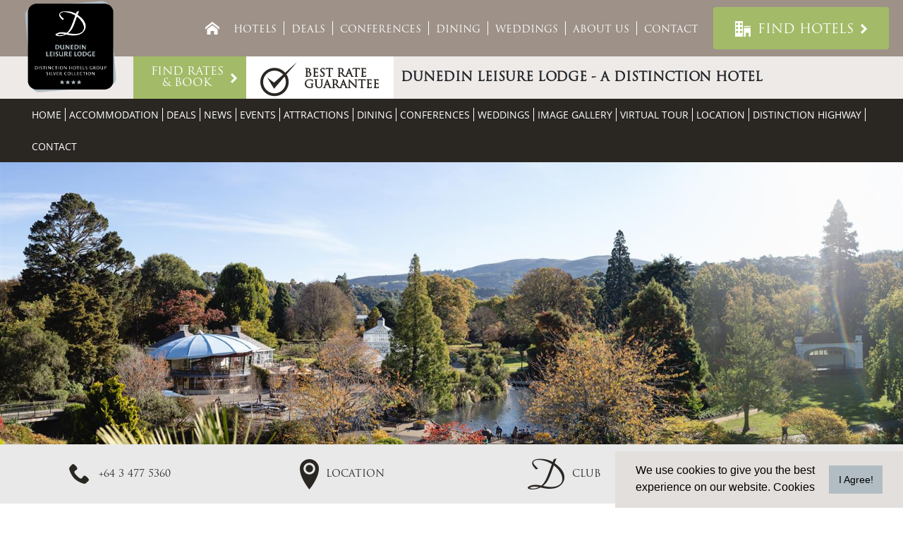

--- FILE ---
content_type: text/html; charset=utf-8
request_url: https://www.distinctionhotels.co.nz/x,973,1728,4134/dunedin-botanic-garden.html
body_size: 53367
content:

<!DOCTYPE html>
<html class="no-js">
<head id="ctl00_Head1">
<meta charset="utf-8" />
<meta name="viewport" content="width=device-width, initial-scale=1, maximum-scale=1, user-scalable=0" />
<title>
	Experiences | Dunedin Leisure Lodge - A Distinction Hotel | Dunedin Botanic Garden 
</title>
<script type="text/javascript" src="https://cdnjs.cloudflare.com/ajax/libs/jquery/1.10.2/jquery.min.js"></script>
<script type="text/javascript" src="https://cdnjs.cloudflare.com/ajax/libs/modernizr/2.6.2/modernizr.min.js"></script>
<link href="https://d2nzzwzi75bzs6.cloudfront.net/web/js/nivo/themes/default/default.css" rel="stylesheet" type="text/css" />
<link href="https://d2nzzwzi75bzs6.cloudfront.net/js/datepicker/jquery-ui-datepicker.css?v=1" rel="stylesheet" type="text/css" />
<link href="https://cdn.jsdelivr.net/npm/bootstrap@5.3.3/dist/css/bootstrap.min.css" rel="stylesheet" integrity="sha384-QWTKZyjpPEjISv5WaRU9OFeRpok6YctnYmDr5pNlyT2bRjXh0JMhjY6hW+ALEwIH" crossorigin="anonymous" /><link href="https://d35islomi5rx1v.cloudfront.net/ajaxz/2013.3.1114/PanelBar.css" type="text/css" rel="stylesheet" class="Telerik_stylesheet" /><link href="https://d35islomi5rx1v.cloudfront.net/ajaxz/2013.3.1114/Menu.css" type="text/css" rel="stylesheet" class="Telerik_stylesheet" /><link href="https://d35islomi5rx1v.cloudfront.net/ajaxz/2013.3.1114/Window.css" type="text/css" rel="stylesheet" class="Telerik_stylesheet" /><link href="https://d35islomi5rx1v.cloudfront.net/ajaxz/2013.3.1114/Default/Window.Default.css" type="text/css" rel="stylesheet" class="Telerik_stylesheet" /><link href="https://d35islomi5rx1v.cloudfront.net/ajaxz/2013.3.1114/Input.css" type="text/css" rel="stylesheet" class="Telerik_stylesheet" /><link href="https://d35islomi5rx1v.cloudfront.net/ajaxz/2013.3.1114/Default/Input.Default.css" type="text/css" rel="stylesheet" class="Telerik_stylesheet" /><meta name="keywords" content="Experiences | Dunedin Leisure Lodge - A Distinction Hotel | Dunedin Botanic Garden The,Dunedin,Botanic,Garden,is,the,oldest,botanical,garden,in,New,Zealand,,and,was,established,in,1863.,Conveniently,located,adjacent,to,Dunedin,Leisure,Lodge,,it,is,a,popular,spot,for,hotel,guests,to,relax,,exercise,and,soak,up,the,natural,beauty. " />
<meta name="description" content="The Dunedin Botanic Garden is the oldest botanical garden in New Zealand, and was established in 1863. Conveniently located adjacent to Dunedin Leisure Lodge, it is a popular spot for hotel guests to relax, exercise and soak up the natural beauty. " />
<meta name="abstract" content="The Dunedin Botanic Garden is the oldest botanical garden in New Zealand, and was established in 1863. Conveniently located adjacent to Dunedin Leisure Lodge, it is a popular spot for hotel guests to relax, exercise and soak up the natural beauty. " />
<meta name="copyright" content="Copyright Distinction Hotels New Zealand" />
<meta name="author" content="Website by ReserveGroup https://www.reservegroup.biz, powered by evoSuite https://www.evoSuite.com content management system and customers relationship management system" />
<meta name="owner" content="Website owned by Distinction Hotels New Zealand, https://www.distinctionhotels.co.nz" />
<meta name="distribution" content="Global" />
<meta name="language" content="en-GB" />
<meta name="rating" content="general" />
<meta name="revisit-after" content="15 days" />
<meta name="classification" content="New Zealand, Conferences, Meetings, Weddings, Conferences &amp; Meetings Venues, Rotorua, Bay of Plenty, Rotorua" />
<meta name="robots" content="all, NOODP, NOYDIR" />
<meta name="referrer" content="unsafe-url" />
<meta name="last-modified" content="15-01-2026 06:17:09 GMT" />
<link href="https://d2nzzwzi75bzs6.cloudfront.net/js/booking.css" rel="stylesheet" type="text/css" />
<link href="https://d2nzzwzi75bzs6.cloudfront.net/viewservices/view/3/detailview.min.css?lwr=635742797234437917" rel="stylesheet" type="text/css" />
<link href="https://d1k2jfc4wnfimc.cloudfront.net/assets/distinctionportal2015/skinimages/favicon.ico?v=0.1" rel="Shortcut Icon" />
<link href="https://d1k2jfc4wnfimc.cloudfront.net/assets/distinctionportal2015/skinimages/favicon.ico?v=0.1" rel="apple-touch-icon" />
<script type="text/javascript" src="https://d2nzzwzi75bzs6.cloudfront.net/js/te2010.js?lwr=636559404218272672"></script>
<script type="text/javascript" src="https://maps.googleapis.com/maps/api/js?key=AIzaSyD7cc5z_iZ4GqucdqbCRgHjxJ4hSel_85o"></script>
<script type='text/javascript'>
window.status='Welcome to Distinction Hotels New Zealand | Your accommodation, conference and event professionals';
window.onerror=function(msg, url, lineNo) { if (msg.indexOf('Telerik') > -1) {return true;} }
</script>
<meta name="google-site-verification" content="kwdebc59vGZWthjm1OKf_y5Y7dJumrtbWextPOyjKUw" />
<meta name="msvalidate.01" content="02919CA1235C587AA01BDF652024A1B8" />
<link href="https://www.distinctionhotels.co.nz/x,973,1728,4134/dunedin-botanic-garden.html" rel="canonical" />
<script async="" src="https://www.googletagmanager.com/gtag/js?id=G-97S5FH0K1Q"></script>
<script>
  window.dataLayer = window.dataLayer || [];
  function gtag(){dataLayer.push(arguments);}
  gtag('set', 'linker', {
    'accept_incoming': true,
    'domains': ['.synxis.com']
  });
  gtag('js', new Date());
  gtag('config', 'G-97S5FH0K1Q', { 'send_page_view': true });
</script>
<script type="text/javascript">
(function(i,s,o,g,r,a,m){i['GoogleAnalyticsObject']=r;i[r]=i[r]||function(){
(i[r].q=i[r].q||[]).push(arguments)},i[r].l=1*new Date();a=s.createElement(o),
m=s.getElementsByTagName(o)[0];a.async=1;a.src=g;m.parentNode.insertBefore(a,m)
})(window,document,'script','https://www.google-analytics.com/analytics.js','ga');

ga('create', 'UA-20787027-13', 'auto', {'allowLinker': true});
ga('require', 'linker');
ga('linker:autoLink', ['.synxis.com', 'weddingteanau.co.nz', 'alpineresortwanaka.co.nz_off_17_apr_2025', 'discoveryhotelswhangarei.co.nz', 'distinctionhotelsdunedin.co.nz', 'distinctionhotelsluxmore.co.nz', 'distinctionhotelsrotorua.co.nz', 'distinctionhotelsteanau.co.nz', 'teweheka.co.nz_off_17_apr_2025', 'distinctionhotelspalmerstonnorth.co.nz', 'distinctionhotelshamilton.co.nz', 'distinctionhotelswhangarei.co.nz', 'distinctionhotelschristchurch.co.nz', 'dunedinleisurelodge.nz', 'distinctionhotelstwizel.co.nz', 'distinctionhotelsomarama.co.nz', 'discoveryhotelsomarama.co.nz', 'distinctionhotelscoachman.co.nz', 'distinctionhotelsnewplymouth.co.nz', 'teanaucentralbackpackers.co.nz', 'distinctionhotelsinvercargill.co.nz', 'bookings.alpineresortwanaka.co.nz_off_17_apr_2025']);
ga('require', 'displayfeatures');
ga('require', 'ecommerce');
ga('set', 'hostname', 'www.distinctionhotels.co.nz');
ga('send', 'pageview');
</script>

<link href="https://d2nzzwzi75bzs6.cloudfront.net/assets/distinctionportal2015/styles.min.css?v=28" rel="stylesheet" type="text/css" />
</head>
<body >
    <form name="aspnetForm" method="post" action="./dunedin-botanic-garden.html?nid=1728&amp;idsup=4134" onsubmit="javascript:return WebForm_OnSubmit();" id="aspnetForm" enctype="multipart/form-data">
<div>
<input type="hidden" name="ctl00_RadScriptManager1_TSM" id="ctl00_RadScriptManager1_TSM" value="" />
<input type="hidden" name="ctl00_RadStyleSheetManager1_TSSM" id="ctl00_RadStyleSheetManager1_TSSM" value="" />
<input type="hidden" name="__EVENTTARGET" id="__EVENTTARGET" value="" />
<input type="hidden" name="__EVENTARGUMENT" id="__EVENTARGUMENT" value="" />
<input type="hidden" name="__VIEWSTATE" id="__VIEWSTATE" value="/[base64]//e/es0MXLGNtrVJK7UOvwnXw==" />
</div>

<script type="text/javascript">
//<![CDATA[
var theForm = document.forms['aspnetForm'];
function __doPostBack(eventTarget, eventArgument) {
    if (!theForm.onsubmit || (theForm.onsubmit() != false)) {
        theForm.__EVENTTARGET.value = eventTarget;
        theForm.__EVENTARGUMENT.value = eventArgument;
        theForm.submit();
    }
}
//]]>
</script>


<script src="https://d2nzzwzi75bzs6.cloudfront.net/WebResource.axd?d=9EvrU5aKH_0-ZnLWSyUhDCmpZu3VECH2IQjiIUUbE5fnGr3peevNZlbCx9bLXjK-8M9eMUfeMifDkM_veT3QGMcUyGo1&amp;t=638901968248157332" type="text/javascript"></script>


<script type='text/javascript'> function ConfirmPromoCodeChangebp3PromoCode(event,tb) {if(event.keyCode==13){  return true;}event.returnValue=true;} </script>

<script src="https://d2nzzwzi75bzs6.cloudfront.net/ScriptResource.axd?d=zGxx_uiw5Cku7AO2gwcDD3H19cOatHz5aSRaWI5YYXPH14zkyT5i2NB9E6-kecCWW7_D1YeHo1cJSyx4OI60j-DR--RakZP_Cbus_5HX_N-6yNk7WZZYw7BS6GpBKZvbCN-yVat2ECWjpvYlWQ69hF8oQXg1&amp;t=ffffffff93d1c106" type="text/javascript"></script>
<script src="https://d2nzzwzi75bzs6.cloudfront.net/ScriptResource.axd?d=5mvFhYMoUksooQpnAt1CBj9UVEiomry6N1okKtevwm1HogDeosEYI4DGc5LMHkNFElkD5o2hKJKxWBmQMVbZdhHXCJazAbu8KAwTpA8xBILmxIgrlWMVr4F3ZmDJHV1ZkzNU-y08dOpffzgGSnO7NMnBcXo1&amp;t=5c0e0825" type="text/javascript"></script>
<script src="https://d2nzzwzi75bzs6.cloudfront.net/ScriptResource.axd?d=BY75IT1qU0MQjGIgViHGs_nCK3JR1KCZwLAXKuIPNulRFB8W1oHc7-8SThrpqTjoFntoz0FT0Qe7HUp05YWsRwJaG7gGLl-4t4DtxwCjR9o7hwq2K5LGknTpK8ITVEpZqrFunn9aCng8JzHhaUka2O6dMM2ckVwQJbvmHnlzwQxrK1_P0&amp;t=5c0e0825" type="text/javascript"></script>
<script type="text/javascript">
//<![CDATA[
function WebForm_OnSubmit() {
null;if (typeof(ValidatorOnSubmit) == "function" && ValidatorOnSubmit() == false) return false;
return true;
}
//]]>
</script>

<div>

	<input type="hidden" name="__VIEWSTATEGENERATOR" id="__VIEWSTATEGENERATOR" value="24A893E5" />
	<input type="hidden" name="__PREVIOUSPAGE" id="__PREVIOUSPAGE" value="HNQBRj345llpA5TqaDcT7JNGfmuHL5N-tq_0Q0l_jKiYUvCbnFus40kFWMajNHotias2gybnKcU2OUAZjRw4-Tv96VXZWduyVQZmTwSJiTYc_fsq0" />
</div>
        <script type="text/javascript">
//<![CDATA[
Sys.WebForms.PageRequestManager._initialize('ctl00$RadScriptManager1', 'aspnetForm', [], [], [], 90, 'ctl00');
//]]>
</script>
<div id="ctl00_BodyWrapper" class="page vsPage">
	
                
                <noscript><a id="noscript-warning" href="//enable-javascript.com/">Please enable JavaScript in your browser for better experience</a></noscript>
                
                
<nav class="navbar navbar-mobile" id="navbar-mobile" role="navigation">
    <div id="ctl00_MobileMenu3_MenuMobile" class="RadPanelBar RadPanelBar_MenuMobile" style="width:100%;">
		<!-- 2013.3.1114.40 --><ul class="rpRootGroup">
			<li class="rpItem rpFirst"><a href="/welcome" title="Home" class="rpLink"><span class="rpOut rpNavigation"><span class="rpExpandHandle"></span><span class="rpText">Home</span></span></a></li><li class="rpItem"><a href="/find-a-hotel" title="Hotels" class="rpLink"><span class="rpOut rpNavigation"><span class="rpExpandHandle"></span><span class="rpText">Hotels</span></span></a></li><li class="rpItem"><a href="/deals" title="Deals" class="rpLink"><span class="rpOut rpNavigation"><span class="rpExpandHandle"></span><span class="rpText">Deals</span></span></a></li><li class="rpItem"><a href="/conferences" title="Conferences" class="rpLink"><span class="rpOut rpNavigation"><span class="rpExpandHandle"></span><span class="rpText">Conferences</span></span></a></li><li class="rpItem"><a href="/dining" title="Dining" class="rpLink"><span class="rpOut rpNavigation"><span class="rpExpandHandle"></span><span class="rpText">Dining</span></span></a></li><li class="rpItem"><a href="/weddings" title="Weddings" class="rpLink"><span class="rpOut rpNavigation"><span class="rpExpandHandle"></span><span class="rpText">Weddings</span></span></a></li><li class="rpItem"><a href="#" title="About Us" class="rpLink rpExpandable"><span class="rpOut"><span class="rpExpandHandle"></span><span class="rpText">About Us</span></span></a><div class="rpSlide">
				<ul class="rpGroup rpLevel1 ">
					<li class="rpItem rpFirst"><a href="/corporate-profile" title="100% NZ Owned &amp; Operated" class="rpLink"><span class="rpOut rpNavigation"><span class="rpExpandHandle"></span><span class="rpText">100% NZ Owned & Operated</span></span></a></li><li class="rpItem"><a href="/job-vacancies" title="Job Vacancies" class="rpLink"><span class="rpOut rpNavigation"><span class="rpExpandHandle"></span><span class="rpText">Job Vacancies</span></span></a></li><li class="rpItem"><a href="/community" title="Distinction In The Community" class="rpLink"><span class="rpOut rpNavigation"><span class="rpExpandHandle"></span><span class="rpText">Distinction In The Community</span></span></a></li><li class="rpItem"><a href="/sustainability" title="Distinction Sustainability Policy" class="rpLink"><span class="rpOut rpNavigation"><span class="rpExpandHandle"></span><span class="rpText">Distinction Sustainability Policy</span></span></a></li><li class="rpItem rpLast"><a href="/tiaki-promise" title="Tiaki Promise" class="rpLink"><span class="rpOut rpNavigation"><span class="rpExpandHandle"></span><span class="rpText">Tiaki Promise</span></span></a></li>
				</ul>
			</div></li><li class="rpItem rpLast"><a href="/contact-us" title="Contact" class="rpLink"><span class="rpOut rpNavigation"><span class="rpExpandHandle"></span><span class="rpText">Contact</span></span></a></li>
		</ul><input id="ctl00_MobileMenu3_MenuMobile_ClientState" name="ctl00_MobileMenu3_MenuMobile_ClientState" type="hidden" />
	</div>
</nav>

                
                <div id="bpMobileWrapper" class="bp-mobile">
                    <a href="#" id="mobiBpClose" class="closeBtn">&#x2716;</a>
                </div>
                <div class="map-mobile"></div>
                
                <div class="header">
                    
                    <div class="header-map">
                        <div id="MasterHotelsRepeater" class="hotelsWrapper">
                            <div class="hotelsBG">
                                <img id="hotelsRepeaterBG" src="https://d1k2jfc4wnfimc.cloudfront.net/pics/nopic.gif" />
                            </div>
                            <div class="hotelsOverlay"></div>
                            <div class="hotelsTitle">
                                <div class="inner">
                                    <h2>Distinction Hotels</h2>
                                    <h3>NZ Wide Hotels & Conference Centres</h3>
                                </div>
                            </div>
                            <div class="hotelsRepeater">
                                
        <div class="item">
            <div class="item-image">
                <img id="ctl00_SuppliersRepeater_SuppliersRepeater_ctl_ctl00_ADMImage1" title="
Distinction Christchurch Hotel" dataimageurl="https://dbijapkm3o6fj.cloudfront.net/resources/12023,1004,1,6,4,0,800,800/-4051-/20181220093227/distinction-christchurch-hotel.jpeg" src="" alt="
Distinction Christchurch Hotel" style="border-width:0px;" />
            </div>
            <div class="item-details">
                <a class="linkWrapper" href="/hotel-christchurch">
                        <h2 class="item-title">Distinction Christchurch Hotel</h2>
                        <div class="item-stars">
                            <span class="item-stars-inner">
                                <span class="item-stars-inactive">★★★★★</span>
                                <span class="item-stars-active">★★★★★</span>
                            </span>
                        </div>
                        <div class="item-text"><strong>GOLD COLLECTION</strong>
The Distinction Christchurch Hotel is centrally located in the revitalised Cathedral Square and offers 182 elegant, air-conditioned hotel rooms including 4 floors of new Superior Rooms and Suites. Complementing this popular 4.5-star Christchurch accommodation is conference facilities catering up to 200 delegates, the stylish Gumption Restaurant and Bar, undercover valet carparking and FREE unlimited WiFi.</div>
                        <span class="item-btn">View Hotel</span>
                </a>
            </div>
            <div class="hidden">
                <div class="nameField">Distinction Christchurch Hotel</div>
                <div class="phoneField">+64 3 377 7000</div>
                <div class="phoneItemLink">
                    <a class="item item-phone" onclick="fnevoTrackerPhoneCall4131();gtag('event','PhoneCall: Distinction Christchurch Hotel +64 3 377 7000',{'event_category':'Link','event_label':document.location.href});ga('send','event','Link','PhoneCall: Distinction Christchurch Hotel +64 3 377 7000',document.location.href);" href="tel:+6433777000"><span class="name">Distinction Christchurch Hotel</span><span class="phone">+64 3 377 7000</span></a></div>
                <div class="emailField">reservations@distinctionchristchurch.co.nz</div>
                <div class="emailItemLink">
                    <a class="item item-email" onclick="fnevoTrackerEmail4131();gtag('event','Email: Distinction Christchurch Hotel reservations@distinctionchristchurch.co.nz',{'event_category':'Link','event_label':document.location.href});ga('send','event','Link','Email: Distinction Christchurch Hotel reservations@distinctionchristchurch.co.nz',document.location.href);" href="mailto:reservations@distinctionchristchurch.co.nz">Distinction Christchurch Hotel</a></div>
                <div class="supplierID">4131</div>
                <div class="ratingField">9</div>
            </div>
        </div>
    
        <div class="item">
            <div class="item-image">
                <img id="ctl00_SuppliersRepeater_SuppliersRepeater_ctl_ctl01_ADMImage1" title="
Distinction Dunedin Hotel" dataimageurl="https://dbijapkm3o6fj.cloudfront.net/resources/14630,1004,1,6,4,0,800,800/-4051-/20210615125137/distinction-dunedin-hotel.jpeg" src="" alt="
Distinction Dunedin Hotel" style="border-width:0px;" />
            </div>
            <div class="item-details">
                <a class="linkWrapper" href="/hotel-dunedin">
                        <h2 class="item-title">Distinction Dunedin Hotel</h2>
                        <div class="item-stars">
                            <span class="item-stars-inner">
                                <span class="item-stars-inactive">★★★★★</span>
                                <span class="item-stars-active">★★★★★</span>
                            </span>
                        </div>
                        <div class="item-text"><strong>GOLD COLLECTION</strong> The Distinction Hotels Group has transformed the 1937 former Chief Post Office in Dunedin into an elegant 4 1/2 star hotel, located in the rejuvenated and vibrant Warehouse Precinct in the heart of the city. The modern Distinction Dunedin Hotel consists of 127 elegant suites and studio rooms, FREE unlimited WiFi, Parcels Restaurant, Post Bar, unique private dining Vaults and on-site gym.<br></div>
                        <span class="item-btn">View Hotel</span>
                </a>
            </div>
            <div class="hidden">
                <div class="nameField">Distinction Dunedin Hotel</div>
                <div class="phoneField">+64 3 471 8543</div>
                <div class="phoneItemLink">
                    <a class="item item-phone" onclick="fnevoTrackerPhoneCall4126();gtag('event','PhoneCall: Distinction Dunedin Hotel +64 3 471 8543',{'event_category':'Link','event_label':document.location.href});ga('send','event','Link','PhoneCall: Distinction Dunedin Hotel +64 3 471 8543',document.location.href);" href="tel:+6434718543"><span class="name">Distinction Dunedin Hotel</span><span class="phone">+64 3 471 8543</span></a></div>
                <div class="emailField">reservations@distinctiondunedin.co.nz</div>
                <div class="emailItemLink">
                    <a class="item item-email" onclick="fnevoTrackerEmail4126();gtag('event','Email: Distinction Dunedin Hotel reservations@distinctiondunedin.co.nz',{'event_category':'Link','event_label':document.location.href});ga('send','event','Link','Email: Distinction Dunedin Hotel reservations@distinctiondunedin.co.nz',document.location.href);" href="mailto:reservations@distinctiondunedin.co.nz">Distinction Dunedin Hotel</a></div>
                <div class="supplierID">4126</div>
                <div class="ratingField">9</div>
            </div>
        </div>
    
        <div class="item">
            <div class="item-image">
                <img id="ctl00_SuppliersRepeater_SuppliersRepeater_ctl_ctl02_ADMImage1" title="
Distinction Invercargill Hotel" dataimageurl="https://dbijapkm3o6fj.cloudfront.net/resources/20313,1004,1,6,4,0,800,800/-4051-/20251009122050/distinction-invercargill-hotel.jpeg" src="" alt="
Distinction Invercargill Hotel" style="border-width:0px;" />
            </div>
            <div class="item-details">
                <a class="linkWrapper" href="/hotel-invercargill">
                        <h2 class="item-title">Distinction Invercargill Hotel</h2>
                        <div class="item-stars">
                            <span class="item-stars-inner">
                                <span class="item-stars-inactive">★★★★★</span>
                                <span class="item-stars-active">★★★★★</span>
                            </span>
                        </div>
                        <div class="item-text"><strong>GOLD COLLECTION</strong> The Distinction Hotels Group has transformed the former government building in Invercargill into an elegant 4.5 star hotel, conveniently located in the heart of the city. The modern, air-conditioned Distinction Invercargill Hotel consists of 150 elegant studios and suites, each equipped with a microwave, Nespresso coffee machine, washer/dryer and FREE unlimited WiFi. A restaurant & bar, private dining rooms and paid valet car parking is available.<br></div>
                        <span class="item-btn">View Hotel</span>
                </a>
            </div>
            <div class="hidden">
                <div class="nameField">Distinction Invercargill Hotel</div>
                <div class="phoneField">+64 3 217 1234</div>
                <div class="phoneItemLink">
                    <a class="item item-phone" onclick="fnevoTrackerPhoneCall4139();gtag('event','PhoneCall: Distinction Invercargill Hotel +64 3 217 1234',{'event_category':'Link','event_label':document.location.href});ga('send','event','Link','PhoneCall: Distinction Invercargill Hotel +64 3 217 1234',document.location.href);" href="tel:+6432171234"><span class="name">Distinction Invercargill Hotel</span><span class="phone">+64 3 217 1234</span></a></div>
                <div class="emailField">reservations@distinctioninvercargill.co.nz</div>
                <div class="emailItemLink">
                    <a class="item item-email" onclick="fnevoTrackerEmail4139();gtag('event','Email: Distinction Invercargill Hotel reservations@distinctioninvercargill.co.nz',{'event_category':'Link','event_label':document.location.href});ga('send','event','Link','Email: Distinction Invercargill Hotel reservations@distinctioninvercargill.co.nz',document.location.href);" href="mailto:reservations@distinctioninvercargill.co.nz">Distinction Invercargill Hotel</a></div>
                <div class="supplierID">4139</div>
                <div class="ratingField">9</div>
            </div>
        </div>
    
        <div class="item">
            <div class="item-image">
                <img id="ctl00_SuppliersRepeater_SuppliersRepeater_ctl_ctl03_ADMImage1" title="
Distinction Coachman Hotel Palmerston North" dataimageurl="https://dbijapkm3o6fj.cloudfront.net/resources/19473,1004,1,6,4,0,800,800/-4051-/20250331114707/distinction-coachman-hotel-palmerston-north.jpeg" src="" alt="
Distinction Coachman Hotel Palmerston North" style="border-width:0px;" />
            </div>
            <div class="item-details">
                <a class="linkWrapper" href="/hotel-coachman-palmerston-north">
                        <h2 class="item-title">Distinction Coachman Hotel Palmerston North</h2>
                        <div class="item-stars">
                            <span class="item-stars-inner">
                                <span class="item-stars-inactive">★★★★★</span>
                                <span class="item-stars-active">★★★★★</span>
                            </span>
                        </div>
                        <div class="item-text"><strong>SILVER COLLECTION</strong>
Nestled in the heart of Palmerston North, just 800 metres from the CBD and 10 mins drive from the airport. The Palmerston North hotel offers73 traditional hotel rooms and suites and recently refurbished air-conditioned Superior Studios & Superior Family Suites with the added convenience of a microwave & toaster. Enjoy complimentary car parking, restaurant & bar and outdoor swimming pool (summer only).</div>
                        <span class="item-btn">View Hotel</span>
                </a>
            </div>
            <div class="hidden">
                <div class="nameField">Distinction Coachman Hotel Palmerston North</div>
                <div class="phoneField">+64 6 356 5065</div>
                <div class="phoneItemLink">
                    <a class="item item-phone" onclick="fnevoTrackerPhoneCall4132();gtag('event','PhoneCall: Distinction Coachman Hotel Palmerston North +64 6 356 5065',{'event_category':'Link','event_label':document.location.href});ga('send','event','Link','PhoneCall: Distinction Coachman Hotel Palmerston North +64 6 356 5065',document.location.href);" href="tel:+6463565065"><span class="name">Distinction Coachman Hotel Palmerston North</span><span class="phone">+64 6 356 5065</span></a></div>
                <div class="emailField">reservations@distinctioncoachman.co.nz</div>
                <div class="emailItemLink">
                    <a class="item item-email" onclick="fnevoTrackerEmail4132();gtag('event','Email: Distinction Coachman Hotel Palmerston North reservations@distinctioncoachman.co.nz',{'event_category':'Link','event_label':document.location.href});ga('send','event','Link','Email: Distinction Coachman Hotel Palmerston North reservations@distinctioncoachman.co.nz',document.location.href);" href="mailto:reservations@distinctioncoachman.co.nz">Distinction Coachman Hotel Palmerston North</a></div>
                <div class="supplierID">4132</div>
                <div class="ratingField">7</div>
            </div>
        </div>
    
        <div class="item">
            <div class="item-image">
                <img id="ctl00_SuppliersRepeater_SuppliersRepeater_ctl_ctl04_ADMImage1" title="
Distinction Hamilton Hotel &amp; Conference Centre" dataimageurl="https://dbijapkm3o6fj.cloudfront.net/resources/9903,1004,1,6,4,0,800,800/-4051-/20170406115242/distinction-hamilton-hotel-conference-centre.jpeg" src="" alt="
Distinction Hamilton Hotel &amp; Conference Centre" style="border-width:0px;" />
            </div>
            <div class="item-details">
                <a class="linkWrapper" href="/hotel-hamilton">
                        <h2 class="item-title">Distinction Hamilton Hotel & Conference Centre</h2>
                        <div class="item-stars">
                            <span class="item-stars-inner">
                                <span class="item-stars-inactive">★★★★★</span>
                                <span class="item-stars-active">★★★★★</span>
                            </span>
                        </div>
                        <div class="item-text"><strong>SILVER COLLECTION</strong> Distinction Hamilton Hotel offers 147 refurbished, air-conditioned rooms and suites and guest services including FREE unlimited WiFi and complimentary, off-street parking. It also boasts a restaurant, bar and some of the largest conference facilities in Waikato. Located only minutes from the Hamilton city centre this Hamilton hotel is a favourite with business travellers and holiday makers alike.</div>
                        <span class="item-btn">View Hotel</span>
                </a>
            </div>
            <div class="hidden">
                <div class="nameField">Distinction Hamilton Hotel & Conference Centre</div>
                <div class="phoneField">+64 7 849 0860</div>
                <div class="phoneItemLink">
                    <a class="item item-phone" onclick="fnevoTrackerPhoneCall4129();gtag('event','PhoneCall: Distinction Hamilton Hotel &amp; Conference Centre +64 7 849 0860',{'event_category':'Link','event_label':document.location.href});ga('send','event','Link','PhoneCall: Distinction Hamilton Hotel &amp; Conference Centre +64 7 849 0860',document.location.href);" href="tel:+6478490860"><span class="name">Distinction Hamilton Hotel & Conference Centre</span><span class="phone">+64 7 849 0860</span></a></div>
                <div class="emailField">reservations@distinctionhamilton.co.nz</div>
                <div class="emailItemLink">
                    <a class="item item-email" onclick="fnevoTrackerEmail4129();gtag('event','Email: Distinction Hamilton Hotel &amp; Conference Centre reservations@distinctionhamilton.co.nz',{'event_category':'Link','event_label':document.location.href});ga('send','event','Link','Email: Distinction Hamilton Hotel &amp; Conference Centre reservations@distinctionhamilton.co.nz',document.location.href);" href="mailto:reservations@distinctionhamilton.co.nz">Distinction Hamilton Hotel & Conference Centre</a></div>
                <div class="supplierID">4129</div>
                <div class="ratingField">8</div>
            </div>
        </div>
    
        <div class="item">
            <div class="item-image">
                <img id="ctl00_SuppliersRepeater_SuppliersRepeater_ctl_ctl05_ADMImage1" title="
Distinction Heritage Gateway Hotel Omarama" dataimageurl="https://dbijapkm3o6fj.cloudfront.net/resources/17000,1004,1,6,4,0,800,800/-4051-/20230501133243/distinction-heritage-gateway-hotel-omarama.jpeg" src="" alt="
Distinction Heritage Gateway Hotel Omarama" style="border-width:0px;" />
            </div>
            <div class="item-details">
                <a class="linkWrapper" href="/hotel-omarama">
                        <h2 class="item-title">Distinction Heritage Gateway Hotel Omarama</h2>
                        <div class="item-stars">
                            <span class="item-stars-inner">
                                <span class="item-stars-inactive">★★★★★</span>
                                <span class="item-stars-active">★★★★★</span>
                            </span>
                        </div>
                        <div class="item-text"><strong>SILVER COLLECTION</strong> Omarama's leading hotel, located in the heart of the town centre offers 98 modern and comfortable rooms, including family suites with cooking facilities. Many have a balcony with mountain vistas and all have tea and coffee making facilities, ensuite bathrooms, FREE unlimited WiFi and complimentary on-site parking. Set amongst landscaped gardens, dine in the al fresco restaurant or relax at the cosy bar whilst enjoying panoramic views.</div>
                        <span class="item-btn">View Hotel</span>
                </a>
            </div>
            <div class="hidden">
                <div class="nameField">Distinction Heritage Gateway Hotel Omarama</div>
                <div class="phoneField">+64 3 438 9805</div>
                <div class="phoneItemLink">
                    <a class="item item-phone" onclick="fnevoTrackerPhoneCall4137();gtag('event','PhoneCall: Distinction Heritage Gateway Hotel Omarama +64 3 438 9805',{'event_category':'Link','event_label':document.location.href});ga('send','event','Link','PhoneCall: Distinction Heritage Gateway Hotel Omarama +64 3 438 9805',document.location.href);" href="tel:+6434389805"><span class="name">Distinction Heritage Gateway Hotel Omarama</span><span class="phone">+64 3 438 9805</span></a></div>
                <div class="emailField">reservations@distinctionomarama.co.nz</div>
                <div class="emailItemLink">
                    <a class="item item-email" onclick="fnevoTrackerEmail4137();gtag('event','Email: Distinction Heritage Gateway Hotel Omarama reservations@distinctionomarama.co.nz',{'event_category':'Link','event_label':document.location.href});ga('send','event','Link','Email: Distinction Heritage Gateway Hotel Omarama reservations@distinctionomarama.co.nz',document.location.href);" href="mailto:reservations@distinctionomarama.co.nz">Distinction Heritage Gateway Hotel Omarama</a></div>
                <div class="supplierID">4137</div>
                <div class="ratingField">7</div>
            </div>
        </div>
    
        <div class="item">
            <div class="item-image">
                <img id="ctl00_SuppliersRepeater_SuppliersRepeater_ctl_ctl06_ADMImage1" title="
Distinction Luxmore Hotel Te Anau" dataimageurl="https://dbijapkm3o6fj.cloudfront.net/resources/19475,1004,1,6,4,0,800,800/-4051-/20250331114917/distinction-luxmore-hotel-te-anau.jpeg" src="" alt="
Distinction Luxmore Hotel Te Anau" style="border-width:0px;" />
            </div>
            <div class="item-details">
                <a class="linkWrapper" href="/hotel-luxmore">
                        <h2 class="item-title">Distinction Luxmore Hotel Te Anau</h2>
                        <div class="item-stars">
                            <span class="item-stars-inner">
                                <span class="item-stars-inactive">★★★★★</span>
                                <span class="item-stars-active">★★★★★</span>
                            </span>
                        </div>
                        <div class="item-text"><strong>SILVER COLLECTION</strong>
Perfect holiday base for your Fiordland travel, Distinction Luxmore provides excellent hotel accommodation in one of NZ's most popular scenic areas - Te Anau, gateway to the stunning Milford Sound and Doubtful Sound. Offering 2 restaurants, FREE unlimited WiFi, complimentary guest car parking and an excellent standard of service, the friendly team at Distinction Luxmore will help make your stay in Te Anau comfortable and enjoyable.</div>
                        <span class="item-btn">View Hotel</span>
                </a>
            </div>
            <div class="hidden">
                <div class="nameField">Distinction Luxmore Hotel Te Anau</div>
                <div class="phoneField">+64 3 249 7526</div>
                <div class="phoneItemLink">
                    <a class="item item-phone" onclick="fnevoTrackerPhoneCall2858();gtag('event','PhoneCall: Distinction Luxmore Hotel Te Anau +64 3 249 7526',{'event_category':'Link','event_label':document.location.href});ga('send','event','Link','PhoneCall: Distinction Luxmore Hotel Te Anau +64 3 249 7526',document.location.href);" href="tel:+6432497526"><span class="name">Distinction Luxmore Hotel Te Anau</span><span class="phone">+64 3 249 7526</span></a></div>
                <div class="emailField">reservations@distinctionluxmore.co.nz</div>
                <div class="emailItemLink">
                    <a class="item item-email" onclick="fnevoTrackerEmail2858();gtag('event','Email: Distinction Luxmore Hotel Te Anau reservations@distinctionluxmore.co.nz',{'event_category':'Link','event_label':document.location.href});ga('send','event','Link','Email: Distinction Luxmore Hotel Te Anau reservations@distinctionluxmore.co.nz',document.location.href);" href="mailto:reservations@distinctionluxmore.co.nz">Distinction Luxmore Hotel Te Anau</a></div>
                <div class="supplierID">2858</div>
                <div class="ratingField">8</div>
            </div>
        </div>
    
        <div class="item">
            <div class="item-image">
                <img id="ctl00_SuppliersRepeater_SuppliersRepeater_ctl_ctl07_ADMImage1" title="
Distinction Mackenzie Country Hotel Twizel" dataimageurl="https://dbijapkm3o6fj.cloudfront.net/resources/16998,1004,1,9,4,0,800,800/-4051-/20230501132257/distinction-mackenzie-country-hotel-twizel.jpeg" src="" alt="
Distinction Mackenzie Country Hotel Twizel" style="border-width:0px;" />
            </div>
            <div class="item-details">
                <a class="linkWrapper" href="/hotel-twizel">
                        <h2 class="item-title">Distinction Mackenzie Country Hotel Twizel</h2>
                        <div class="item-stars">
                            <span class="item-stars-inner">
                                <span class="item-stars-inactive">★★★★★</span>
                                <span class="item-stars-active">★★★★★</span>
                            </span>
                        </div>
                        <div class="item-text"><strong>SILVER COLLECTION</strong> Recognisable by its classic stonework exterior, this welcoming Twizel hotel reflects the distinctive mountain & river landscapes of the region. The spacious gardens and mountain silhouette are a key feature of this idyllic setting, located a short walk from the town centre. Featuring 108 hotel rooms with private balconies or patios. Guests can enjoy dining in the restaurant with open fireplace. FREE unlimited WiFi & complimentary parking.</div>
                        <span class="item-btn">View Hotel</span>
                </a>
            </div>
            <div class="hidden">
                <div class="nameField">Distinction Mackenzie Country Hotel Twizel</div>
                <div class="phoneField">+64 3 435 0869</div>
                <div class="phoneItemLink">
                    <a class="item item-phone" onclick="fnevoTrackerPhoneCall4136();gtag('event','PhoneCall: Distinction Mackenzie Country Hotel Twizel +64 3 435 0869',{'event_category':'Link','event_label':document.location.href});ga('send','event','Link','PhoneCall: Distinction Mackenzie Country Hotel Twizel +64 3 435 0869',document.location.href);" href="tel:+6434350869"><span class="name">Distinction Mackenzie Country Hotel Twizel</span><span class="phone">+64 3 435 0869</span></a></div>
                <div class="emailField">reservations@distinctiontwizel.co.nz</div>
                <div class="emailItemLink">
                    <a class="item item-email" onclick="fnevoTrackerEmail4136();gtag('event','Email: Distinction Mackenzie Country Hotel Twizel reservations@distinctiontwizel.co.nz',{'event_category':'Link','event_label':document.location.href});ga('send','event','Link','Email: Distinction Mackenzie Country Hotel Twizel reservations@distinctiontwizel.co.nz',document.location.href);" href="mailto:reservations@distinctiontwizel.co.nz">Distinction Mackenzie Country Hotel Twizel</a></div>
                <div class="supplierID">4136</div>
                <div class="ratingField">7</div>
            </div>
        </div>
    
        <div class="item">
            <div class="item-image">
                <img id="ctl00_SuppliersRepeater_SuppliersRepeater_ctl_ctl08_ADMImage1" title="
Distinction New Plymouth Hotel" dataimageurl="https://dbijapkm3o6fj.cloudfront.net/resources/14622,1004,1,6,4,0,800,800/-4051-/20210614094219/distinction-new-plymouth-hotel.jpeg" src="" alt="
Distinction New Plymouth Hotel" style="border-width:0px;" />
            </div>
            <div class="item-details">
                <a class="linkWrapper" href="/hotel-new-plymouth">
                        <h2 class="item-title">Distinction New Plymouth Hotel</h2>
                        <div class="item-stars">
                            <span class="item-stars-inner">
                                <span class="item-stars-inactive">★★★★★</span>
                                <span class="item-stars-active">★★★★★</span>
                            </span>
                        </div>
                        <div class="item-text"><strong>SILVER COLLECTION</strong> Distinction New Plymouth Hotel (formerly Grand Central Hotel) is the ideal New Plymouth accommodation choice for both business and leisure travellers. Located in the heart of the CBD, just 15 mins drive from the airport, the hotel is on the doorstep of key New Plymouth attractions and offers a range of spacious rooms, suites and apartments. Guests can also enjoy complimentary car parking, FREE unlimited WiFi and access to the hotel gym and restaurant.</div>
                        <span class="item-btn">View Hotel</span>
                </a>
            </div>
            <div class="hidden">
                <div class="nameField">Distinction New Plymouth Hotel</div>
                <div class="phoneField">+64 6 758 7495</div>
                <div class="phoneItemLink">
                    <a class="item item-phone" onclick="fnevoTrackerPhoneCall4133();gtag('event','PhoneCall: Distinction New Plymouth Hotel +64 6 758 7495',{'event_category':'Link','event_label':document.location.href});ga('send','event','Link','PhoneCall: Distinction New Plymouth Hotel +64 6 758 7495',document.location.href);" href="tel:+6467587495"><span class="name">Distinction New Plymouth Hotel</span><span class="phone">+64 6 758 7495</span></a></div>
                <div class="emailField">reservations@distinctionnewplymouth.co.nz</div>
                <div class="emailItemLink">
                    <a class="item item-email" onclick="fnevoTrackerEmail4133();gtag('event','Email: Distinction New Plymouth Hotel reservations@distinctionnewplymouth.co.nz',{'event_category':'Link','event_label':document.location.href});ga('send','event','Link','Email: Distinction New Plymouth Hotel reservations@distinctionnewplymouth.co.nz',document.location.href);" href="mailto:reservations@distinctionnewplymouth.co.nz">Distinction New Plymouth Hotel</a></div>
                <div class="supplierID">4133</div>
                <div class="ratingField">8</div>
            </div>
        </div>
    
        <div class="item">
            <div class="item-image">
                <img id="ctl00_SuppliersRepeater_SuppliersRepeater_ctl_ctl09_ADMImage1" title="
Distinction Palmerston North Hotel &amp; Conference Centre" dataimageurl="https://dbijapkm3o6fj.cloudfront.net/resources/20309,1004,1,6,4,0,800,800/-4051-/20251009121349/distinction-palmerston-north-hotel-conference-centre.jpeg" src="" alt="
Distinction Palmerston North Hotel &amp; Conference Centre" style="border-width:0px;" />
            </div>
            <div class="item-details">
                <a class="linkWrapper" href="/hotel-palmerston-north">
                        <h2 class="item-title">Distinction Palmerston North Hotel & Conference Centre</h2>
                        <div class="item-stars">
                            <span class="item-stars-inner">
                                <span class="item-stars-inactive">★★★★★</span>
                                <span class="item-stars-active">★★★★★</span>
                            </span>
                        </div>
                        <div class="item-text"><strong>SILVER COLLECTION</strong> Ideal Palmerston North accommodation choice for travellers, the 4-star hotel boasts 85 well appointed guest rooms & FREE unlimited WiFi. Situated in the hub of Palmerston North’s buoyant CBD, a few minutes’ walk from shops, the museum, art galleries & theatres.  Offering one of the largest conference venues in the lower North Island with four function rooms, an on-site cosmopolitan restaurant and stylish bar.</div>
                        <span class="item-btn">View Hotel</span>
                </a>
            </div>
            <div class="hidden">
                <div class="nameField">Distinction Palmerston North Hotel & Conference Centre</div>
                <div class="phoneField">+64 6 355 5895</div>
                <div class="phoneItemLink">
                    <a class="item item-phone" onclick="fnevoTrackerPhoneCall4125();gtag('event','PhoneCall: Distinction Palmerston North Hotel &amp; Conference Centre +64 6 355 5895',{'event_category':'Link','event_label':document.location.href});ga('send','event','Link','PhoneCall: Distinction Palmerston North Hotel &amp; Conference Centre +64 6 355 5895',document.location.href);" href="tel:+6463555895"><span class="name">Distinction Palmerston North Hotel & Conference Centre</span><span class="phone">+64 6 355 5895</span></a></div>
                <div class="emailField">reservations@distinctionpalmerstonnorth.co.nz</div>
                <div class="emailItemLink">
                    <a class="item item-email" onclick="fnevoTrackerEmail4125();gtag('event','Email: Distinction Palmerston North Hotel &amp; Conference Centre reservations@distinctionpalmerstonnorth.co.nz',{'event_category':'Link','event_label':document.location.href});ga('send','event','Link','Email: Distinction Palmerston North Hotel &amp; Conference Centre reservations@distinctionpalmerstonnorth.co.nz',document.location.href);" href="mailto:reservations@distinctionpalmerstonnorth.co.nz">Distinction Palmerston North Hotel & Conference Centre</a></div>
                <div class="supplierID">4125</div>
                <div class="ratingField">8</div>
            </div>
        </div>
    
        <div class="item">
            <div class="item-image">
                <img id="ctl00_SuppliersRepeater_SuppliersRepeater_ctl_ctl10_ADMImage1" title="
Distinction Rotorua Hotel &amp; Conference Centre" dataimageurl="https://dbijapkm3o6fj.cloudfront.net/resources/10455,1004,1,6,4,0,800,800/-4051-/20170920133249/distinction-rotorua-hotel-conference-centre.jpeg" src="" alt="
Distinction Rotorua Hotel &amp; Conference Centre" style="border-width:0px;" />
            </div>
            <div class="item-details">
                <a class="linkWrapper" href="/hotel-rotorua">
                        <h2 class="item-title">Distinction Rotorua Hotel & Conference Centre</h2>
                        <div class="item-stars">
                            <span class="item-stars-inner">
                                <span class="item-stars-inactive">★★★★★</span>
                                <span class="item-stars-active">★★★★★</span>
                            </span>
                        </div>
                        <div class="item-text"><strong>SILVER COLLECTION</strong>
Superior Rotorua accommodation at affordable rates, located in a central location make Distinction Rotorua Hotel your choice of stay. Offering 4 in-house restaurants and bars, outdoor heated swimming pool, Jacuzzi, sauna, complimentary & secure mountain bike storage and FREE unlimited WiFi. Also offering the largest hotel-based conference venue in Rotorua.</div>
                        <span class="item-btn">View Hotel</span>
                </a>
            </div>
            <div class="hidden">
                <div class="nameField">Distinction Rotorua Hotel & Conference Centre</div>
                <div class="phoneField">+64 7 349 5200</div>
                <div class="phoneItemLink">
                    <a class="item item-phone" onclick="fnevoTrackerPhoneCall3088();gtag('event','PhoneCall: Distinction Rotorua Hotel &amp; Conference Centre +64 7 349 5200',{'event_category':'Link','event_label':document.location.href});ga('send','event','Link','PhoneCall: Distinction Rotorua Hotel &amp; Conference Centre +64 7 349 5200',document.location.href);" href="tel:+6473495200"><span class="name">Distinction Rotorua Hotel & Conference Centre</span><span class="phone">+64 7 349 5200</span></a></div>
                <div class="emailField">reservations@distinctionrotorua.co.nz</div>
                <div class="emailItemLink">
                    <a class="item item-email" onclick="fnevoTrackerEmail3088();gtag('event','Email: Distinction Rotorua Hotel &amp; Conference Centre reservations@distinctionrotorua.co.nz',{'event_category':'Link','event_label':document.location.href});ga('send','event','Link','Email: Distinction Rotorua Hotel &amp; Conference Centre reservations@distinctionrotorua.co.nz',document.location.href);" href="mailto:reservations@distinctionrotorua.co.nz">Distinction Rotorua Hotel & Conference Centre</a></div>
                <div class="supplierID">3088</div>
                <div class="ratingField">8</div>
            </div>
        </div>
    
        <div class="item">
            <div class="item-image">
                <img id="ctl00_SuppliersRepeater_SuppliersRepeater_ctl_ctl11_ADMImage1" title="
Distinction Te Anau Hotel &amp; Villas" dataimageurl="https://dbijapkm3o6fj.cloudfront.net/resources/19751,1004,1,6,4,0,800,800/-4051-/20250521121827/distinction-te-anau-hotel-villas.jpeg" src="" alt="
Distinction Te Anau Hotel &amp; Villas" style="border-width:0px;" />
            </div>
            <div class="item-details">
                <a class="linkWrapper" href="/hotel-te-anau">
                        <h2 class="item-title">Distinction Te Anau Hotel & Villas</h2>
                        <div class="item-stars">
                            <span class="item-stars-inner">
                                <span class="item-stars-inactive">★★★★★</span>
                                <span class="item-stars-active">★★★★★</span>
                            </span>
                        </div>
                        <div class="item-text"><strong>SILVER COLLECTION</strong>
Distinction Te Anau Hotel and Villas, offers chic, elegant hotel and suite accommodation with breathtaking lake or garden views, FREE unlimited WiFi, complimentary off-street car parking as well as delicious on-site dining in the MacKinnon Restaurant. Our lakefront location is part of New Zealand's largest world heritage area; Fiordland, gateway to Milford Sound and Doubtful Sound.</div>
                        <span class="item-btn">View Hotel</span>
                </a>
            </div>
            <div class="hidden">
                <div class="nameField">Distinction Te Anau Hotel & Villas</div>
                <div class="phoneField">+64 3 249 9700</div>
                <div class="phoneItemLink">
                    <a class="item item-phone" onclick="fnevoTrackerPhoneCall2859();gtag('event','PhoneCall: Distinction Te Anau Hotel &amp; Villas +64 3 249 9700',{'event_category':'Link','event_label':document.location.href});ga('send','event','Link','PhoneCall: Distinction Te Anau Hotel &amp; Villas +64 3 249 9700',document.location.href);" href="tel:+6432499700"><span class="name">Distinction Te Anau Hotel & Villas</span><span class="phone">+64 3 249 9700</span></a></div>
                <div class="emailField">reservations@distinctionteanau.co.nz</div>
                <div class="emailItemLink">
                    <a class="item item-email" onclick="fnevoTrackerEmail2859();gtag('event','Email: Distinction Te Anau Hotel &amp; Villas reservations@distinctionteanau.co.nz',{'event_category':'Link','event_label':document.location.href});ga('send','event','Link','Email: Distinction Te Anau Hotel &amp; Villas reservations@distinctionteanau.co.nz',document.location.href);" href="mailto:reservations@distinctionteanau.co.nz">Distinction Te Anau Hotel & Villas</a></div>
                <div class="supplierID">2859</div>
                <div class="ratingField">8</div>
            </div>
        </div>
    
        <div class="item">
            <div class="item-image">
                <img id="ctl00_SuppliersRepeater_SuppliersRepeater_ctl_ctl12_ADMImage1" title="
Distinction Whangarei Hotel &amp; Conference Centre" dataimageurl="https://dbijapkm3o6fj.cloudfront.net/resources/8119,1004,1,6,4,0,800,800/-4051-/20160323174647/distinction-whangarei-hotel-conference-centre.jpeg" src="" alt="
Distinction Whangarei Hotel &amp; Conference Centre" style="border-width:0px;" />
            </div>
            <div class="item-details">
                <a class="linkWrapper" href="/hotel-whangarei">
                        <h2 class="item-title">Distinction Whangarei Hotel & Conference Centre</h2>
                        <div class="item-stars">
                            <span class="item-stars-inner">
                                <span class="item-stars-inactive">★★★★★</span>
                                <span class="item-stars-active">★★★★★</span>
                            </span>
                        </div>
                        <div class="item-text"><strong>SILVER COLLECTION</strong> Conveniently located opposite the stunning Whangarei Town Basin and new Hundertwasser Art Centre. Just a few minutes walk from the city centre, this Whangarei accommodation is perfectly suited to both business and leisure travellers. All comfortable guest rooms and suites are air-conditioned and offer free unlimited WiFi. Restaurant, bar, indoor swimming pool, spa, gym, conference facilities & complimentary off-street car parking.</div>
                        <span class="item-btn">View Hotel</span>
                </a>
            </div>
            <div class="hidden">
                <div class="nameField">Distinction Whangarei Hotel & Conference Centre</div>
                <div class="phoneField">+64 9 430 4080</div>
                <div class="phoneItemLink">
                    <a class="item item-phone" onclick="fnevoTrackerPhoneCall4128();gtag('event','PhoneCall: Distinction Whangarei Hotel &amp; Conference Centre +64 9 430 4080',{'event_category':'Link','event_label':document.location.href});ga('send','event','Link','PhoneCall: Distinction Whangarei Hotel &amp; Conference Centre +64 9 430 4080',document.location.href);" href="tel:+6494304080"><span class="name">Distinction Whangarei Hotel & Conference Centre</span><span class="phone">+64 9 430 4080</span></a></div>
                <div class="emailField">reservations@distinctionwhangarei.co.nz</div>
                <div class="emailItemLink">
                    <a class="item item-email" onclick="fnevoTrackerEmail4128();gtag('event','Email: Distinction Whangarei Hotel &amp; Conference Centre reservations@distinctionwhangarei.co.nz',{'event_category':'Link','event_label':document.location.href});ga('send','event','Link','Email: Distinction Whangarei Hotel &amp; Conference Centre reservations@distinctionwhangarei.co.nz',document.location.href);" href="mailto:reservations@distinctionwhangarei.co.nz">Distinction Whangarei Hotel & Conference Centre</a></div>
                <div class="supplierID">4128</div>
                <div class="ratingField">8</div>
            </div>
        </div>
    
        <div class="item">
            <div class="item-image">
                <img id="ctl00_SuppliersRepeater_SuppliersRepeater_ctl_ctl13_ADMImage1" title="
Dunedin Leisure Lodge - A Distinction Hotel" dataimageurl="https://dbijapkm3o6fj.cloudfront.net/resources/20311,1004,1,6,4,0,800,800/-4051-/20251009121813/dunedin-leisure-lodge-a-distinction-hotel.jpeg" src="" alt="
Dunedin Leisure Lodge - A Distinction Hotel" style="border-width:0px;" />
            </div>
            <div class="item-details">
                <a class="linkWrapper" href="/hotel-leisure-dunedin">
                        <h2 class="item-title">Dunedin Leisure Lodge - A Distinction Hotel</h2>
                        <div class="item-stars">
                            <span class="item-stars-inner">
                                <span class="item-stars-inactive">★★★★★</span>
                                <span class="item-stars-active">★★★★★</span>
                            </span>
                        </div>
                        <div class="item-text"><strong>SILVER COLLECTION</strong> A warm welcome awaits at Dunedin’s only garden hotel, the Dunedin Leisure Lodge – a part of the Distinction Hotels Group. Nestled within 2 acres of beautifully kept gardens and neighbouring the stunning Dunedin Botanic Garden, this tranquil oasis is just 6 minutes’ drive from the city centre. 76 hotel rooms and suites to suit couples wanting a relaxing getaway, business travellers and families. FREE unlimited WiFi & complimentary car parking.</div>
                        <span class="item-btn">View Hotel</span>
                </a>
            </div>
            <div class="hidden">
                <div class="nameField">Dunedin Leisure Lodge - A Distinction Hotel</div>
                <div class="phoneField">+64 3 477 5360</div>
                <div class="phoneItemLink">
                    <a class="item item-phone" onclick="fnevoTrackerPhoneCall4134();gtag('event','PhoneCall: Dunedin Leisure Lodge - A Distinction Hotel +64 3 477 5360',{'event_category':'Link','event_label':document.location.href});ga('send','event','Link','PhoneCall: Dunedin Leisure Lodge - A Distinction Hotel +64 3 477 5360',document.location.href);" href="tel:+6434775360"><span class="name">Dunedin Leisure Lodge - A Distinction Hotel</span><span class="phone">+64 3 477 5360</span></a></div>
                <div class="emailField">reservations@dunedinleisurelodge.nz</div>
                <div class="emailItemLink">
                    <a class="item item-email" onclick="fnevoTrackerEmail4134();gtag('event','Email: Dunedin Leisure Lodge - A Distinction Hotel reservations@dunedinleisurelodge.nz',{'event_category':'Link','event_label':document.location.href});ga('send','event','Link','Email: Dunedin Leisure Lodge - A Distinction Hotel reservations@dunedinleisurelodge.nz',document.location.href);" href="mailto:reservations@dunedinleisurelodge.nz">Dunedin Leisure Lodge - A Distinction Hotel</a></div>
                <div class="supplierID">4134</div>
                <div class="ratingField">8</div>
            </div>
        </div>
    
        <div class="item">
            <div class="item-image">
                <img id="ctl00_SuppliersRepeater_SuppliersRepeater_ctl_ctl14_ADMImage1" title="
Discovery Settlers Hotel Whangarei" dataimageurl="https://dbijapkm3o6fj.cloudfront.net/resources/8115,1004,1,6,4,0,800,800/-4051-/20160323174127/discovery-settlers-hotel-whangarei.jpeg" src="" alt="
Discovery Settlers Hotel Whangarei" style="border-width:0px;" />
            </div>
            <div class="item-details">
                <a class="linkWrapper" href="/discovery-whangarei">
                        <h2 class="item-title">Discovery Settlers Hotel Whangarei</h2>
                        <div class="item-stars">
                            <span class="item-stars-inner">
                                <span class="item-stars-inactive">★★★★★</span>
                                <span class="item-stars-active">★★★★★</span>
                            </span>
                        </div>
                        <div class="item-text"><strong>DISCOVERY HOTELS COLLECTION</strong> From local hot spots to popular attractions, there’s always something to do when staying at Discovery Settlers Hotel Whangarei. Only 30 minutes from some of the country’s most spectacular beaches, and a mere 5 minutes from lush native bush walkways, we are perfectly placed for sightseeing around Northland and offer a range of refurbished Whangarei accommodation and FREE unlimited WiFi.</div>
                        <span class="item-btn">View Hotel</span>
                </a>
            </div>
            <div class="hidden">
                <div class="nameField">Discovery Settlers Hotel Whangarei</div>
                <div class="phoneField">+64 9 438 2699</div>
                <div class="phoneItemLink">
                    <a class="item item-phone" onclick="fnevoTrackerPhoneCall4121();gtag('event','PhoneCall: Discovery Settlers Hotel Whangarei +64 9 438 2699',{'event_category':'Link','event_label':document.location.href});ga('send','event','Link','PhoneCall: Discovery Settlers Hotel Whangarei +64 9 438 2699',document.location.href);" href="tel:+6494382699"><span class="name">Discovery Settlers Hotel Whangarei</span><span class="phone">+64 9 438 2699</span></a></div>
                <div class="emailField">reservations@discoverysettlers.co.nz</div>
                <div class="emailItemLink">
                    <a class="item item-email" onclick="fnevoTrackerEmail4121();gtag('event','Email: Discovery Settlers Hotel Whangarei reservations@discoverysettlers.co.nz',{'event_category':'Link','event_label':document.location.href});ga('send','event','Link','Email: Discovery Settlers Hotel Whangarei reservations@discoverysettlers.co.nz',document.location.href);" href="mailto:reservations@discoverysettlers.co.nz">Discovery Settlers Hotel Whangarei</a></div>
                <div class="supplierID">4121</div>
                <div class="ratingField">6</div>
            </div>
        </div>
    
        <div class="item">
            <div class="item-image">
                <img id="ctl00_SuppliersRepeater_SuppliersRepeater_ctl_ctl15_ADMImage1" title="
Discovery Countrytime Hotel Omarama" dataimageurl="https://dbijapkm3o6fj.cloudfront.net/resources/17510,1004,1,6,4,0,800,800/-4051-/20230718163555/discovery-countrytime-hotel-omarama.jpeg" src="" alt="
Discovery Countrytime Hotel Omarama" style="border-width:0px;" />
            </div>
            <div class="item-details">
                <a class="linkWrapper" href="/discovery-omarama">
                        <h2 class="item-title">Discovery Countrytime Hotel Omarama</h2>
                        <div class="item-stars">
                            <span class="item-stars-inner">
                                <span class="item-stars-inactive">★★★★★</span>
                                <span class="item-stars-active">★★★★★</span>
                            </span>
                        </div>
                        <div class="item-text"><strong>DISCOVERY HOTELS COLLECTION</strong> Enjoy affordable, country-style accommodation, located 5 mins’ drive from Omarama village. 47 basic rooms with FREE unlimited WiFi. Perfect base for family excursions into this extraordinary region of natural beauty. Get ready for a day of adventure and enjoy a sumptuous breakfast in the restaurant with stunning mountain views. Enjoy beverages in the iconic bar decorated to resemble a traditional sheep shearing shed. Complimentary off-street parking.</div>
                        <span class="item-btn">View Hotel</span>
                </a>
            </div>
            <div class="hidden">
                <div class="nameField">Discovery Countrytime Hotel Omarama</div>
                <div class="phoneField">+64 3 438 9894</div>
                <div class="phoneItemLink">
                    <a class="item item-phone" onclick="fnevoTrackerPhoneCall4138();gtag('event','PhoneCall: Discovery Countrytime Hotel Omarama +64 3 438 9894',{'event_category':'Link','event_label':document.location.href});ga('send','event','Link','PhoneCall: Discovery Countrytime Hotel Omarama +64 3 438 9894',document.location.href);" href="tel:+6434389894"><span class="name">Discovery Countrytime Hotel Omarama</span><span class="phone">+64 3 438 9894</span></a></div>
                <div class="emailField">reservations@discoveryomarama.co.nz</div>
                <div class="emailItemLink">
                    <a class="item item-email" onclick="fnevoTrackerEmail4138();gtag('event','Email: Discovery Countrytime Hotel Omarama reservations@discoveryomarama.co.nz',{'event_category':'Link','event_label':document.location.href});ga('send','event','Link','Email: Discovery Countrytime Hotel Omarama reservations@discoveryomarama.co.nz',document.location.href);" href="mailto:reservations@discoveryomarama.co.nz">Discovery Countrytime Hotel Omarama</a></div>
                <div class="supplierID">4138</div>
                <div class="ratingField">6</div>
            </div>
        </div>
    

                            </div>
                        </div>
                        <div class="mapWrapper">
                            <a href="#" id="closeMapBtn" class="closeBtn">&#x2716;</a>
                            <div id="map_canvas_master" class="map_canvas_master"></div>
                        </div>
                    </div>
                    <div class="header-middle">
                        <div class="inner">
                            <div class="header-logo">
                                <a id="LogoWrapper" href="/" class="header-logo-link">
                                    <img id="ctl00_LogoImage" title="
Dunedin Leisure Lodge - A Distinction Hotel" class="header-logo-image" src="https://dbijapkm3o6fj.cloudfront.net/resources/17445,4,1,9,4,0/-4051-/20230703122112/dunedin-leisure-lodge-a-distinction-hotel.jpeg" alt="
Dunedin Leisure Lodge - A Distinction Hotel" style="height:1594px;width:2421px;border-width:0px;" />
                                </a>
                            </div>
                            <div class="header-menu">
                                <div id="ctl00_TopMenu" class="RadMenu RadMenu_MenuTop">
		<ul class="rmRootGroup rmHorizontal">
			<li class="rmItem rmFirst"><a title="Home" class="rmLink rmRootLink" href="/welcome"><span class="rmText">Home</span></a></li><li class="rmItem "><a title="Hotels" class="rmLink rmRootLink" href="/find-a-hotel"><span class="rmText">Hotels</span></a></li><li class="rmItem "><a title="Deals" class="rmLink rmRootLink" href="/deals"><span class="rmText">Deals</span></a></li><li class="rmItem "><a title="Conferences" class="rmLink rmRootLink" href="/conferences"><span class="rmText">Conferences</span></a></li><li class="rmItem "><a title="Dining" class="rmLink rmRootLink" href="/dining"><span class="rmText">Dining</span></a></li><li class="rmItem "><a title="Weddings" class="rmLink rmRootLink" href="/weddings"><span class="rmText">Weddings</span></a></li><li class="rmItem "><a title="About Us" class="rmLink rmRootLink" href="/corporate-profile"><span class="rmText">About Us</span></a><div class="rmSlide">
				<ul class="rmVertical rmGroup rmLevel1">
					<li class="rmItem rmFirst"><a title="100% NZ Owned &amp; Operated" class="rmLink" href="/corporate-profile"><span class="rmText">100% NZ Owned & Operated</span></a></li><li class="rmItem "><a title="Job Vacancies" class="rmLink" href="/job-vacancies"><span class="rmText">Job Vacancies</span></a></li><li class="rmItem "><a title="Distinction In The Community" class="rmLink" href="/community"><span class="rmText">Distinction In The Community</span></a></li><li class="rmItem "><a title="Distinction Sustainability Policy" class="rmLink" href="/sustainability"><span class="rmText">Distinction Sustainability Policy</span></a></li><li class="rmItem rmLast"><a title="Tiaki Promise" class="rmLink" href="/tiaki-promise"><span class="rmText">Tiaki Promise</span></a></li>
				</ul>
			</div></li><li class="rmItem rmLast"><a title="Contact" class="rmLink rmRootLink" href="/contact-us"><span class="rmText">Contact</span></a></li>
		</ul><input id="ctl00_TopMenu_ClientState" name="ctl00_TopMenu_ClientState" type="hidden" />
	</div>
                                <div class="header-hotelList hidden">
                                    <ul class="repeater links">
        <li class="item">
            <a class="link" href="/hotel-christchurch">Distinction Christchurch Hotel</a>
        </li>
    
        <li class="item">
            <a class="link" href="/hotel-dunedin">Distinction Dunedin Hotel</a>
        </li>
    
        <li class="item">
            <a class="link" href="/hotel-invercargill">Distinction Invercargill Hotel</a>
        </li>
    
        <li class="item">
            <a class="link" href="/hotel-coachman-palmerston-north">Distinction Coachman Hotel Palmerston North</a>
        </li>
    
        <li class="item">
            <a class="link" href="/hotel-hamilton">Distinction Hamilton Hotel & Conference Centre</a>
        </li>
    
        <li class="item">
            <a class="link" href="/hotel-omarama">Distinction Heritage Gateway Hotel Omarama</a>
        </li>
    
        <li class="item">
            <a class="link" href="/hotel-luxmore">Distinction Luxmore Hotel Te Anau</a>
        </li>
    
        <li class="item">
            <a class="link" href="/hotel-twizel">Distinction Mackenzie Country Hotel Twizel</a>
        </li>
    
        <li class="item">
            <a class="link" href="/hotel-new-plymouth">Distinction New Plymouth Hotel</a>
        </li>
    
        <li class="item">
            <a class="link" href="/hotel-palmerston-north">Distinction Palmerston North Hotel & Conference Centre</a>
        </li>
    
        <li class="item">
            <a class="link" href="/hotel-rotorua">Distinction Rotorua Hotel & Conference Centre</a>
        </li>
    
        <li class="item">
            <a class="link" href="/hotel-te-anau">Distinction Te Anau Hotel & Villas</a>
        </li>
    
        <li class="item">
            <a class="link" href="/hotel-whangarei">Distinction Whangarei Hotel & Conference Centre</a>
        </li>
    
        <li class="item">
            <a class="link" href="/hotel-leisure-dunedin">Dunedin Leisure Lodge - A Distinction Hotel</a>
        </li>
    
        <li class="item">
            <a class="link" href="/discovery-whangarei">Discovery Settlers Hotel Whangarei</a>
        </li>
    
        <li class="item">
            <a class="link" href="/discovery-omarama">Discovery Countrytime Hotel Omarama</a>
        </li>
    </ul>

                                </div>
                            </div>
                            <div class="header-mapBtn">
                                <a id="headerMapBtn" class="btn headerMapBtn" href="#">FIND HOTELS</a>
                            </div>
                            
                            <div class="header-showBP">
                                <a id="showBpBtn" href="#" class="btn"><span class="text">Find Rates
                                        <br />
                                    & Book</span></a>
                                <a class="bestRateBtn" href="/distinction-hotels-new-zealand/best-rate-guarantee_IDL=10002_IDT=4195_ID=27387_.html">
                                    <span class="ico ico-tick"></span><span class="text">BEST RATE
                                    <br />
                                        GUARANTEE</span></a>
                                
                                <div class="header-supName">
                                    <div class="header-supName-inner">
                                        <span>Dunedin Leisure Lodge - A Distinction Hotel</span>
                                        <span class="supName-stars">
                                            <span class="supRatingField hidden">8</span>
                                            <span class="supName-stars-inactive">★★★★★</span>
                                            <span class="supName-stars-active">★★★★★</span>
                                        </span>
                                    </div>
                                </div>
                            </div>
                        </div>
                    </div>
                    
                    <div class="header-bottom">
                        <div class="inner">
                            <div id="bpMainWrapper" class="bpMainWrapper">
                                <div id="ctl00_BookingPanel_bp3Main" class="bp-main">
    
    <div class="bp-col bp-hotel">
        <select name="ctl00$BookingPanel$ddlHotelNames" id="ctl00_BookingPanel_ddlHotelNames">
		<option value="">Select Hotel</option>
		<option value="4131" data-evosuiteibe="/x,243,4131/book-now.html">Distinction Christchurch Hotel</option>
		<option value="4126" data-evosuiteibe="/x,243,4126/book-now.html">Distinction Dunedin Hotel</option>
		<option value="4139" data-evosuiteibe="/x,243,4139/book-now.html">Distinction Invercargill Hotel</option>
		<option value="4132" data-evosuiteibe="/x,243,4132/book-now.html">Distinction Coachman Hotel Palmerston North</option>
		<option value="4129" data-evosuiteibe="/x,243,4129/book-now.html">Distinction Hamilton Hotel &amp; Conference Centre</option>
		<option value="4137" data-evosuiteibe="/x,243,4137/book-now.html">Distinction Heritage Gateway Hotel Omarama</option>
		<option value="2858" data-evosuiteibe="/x,243,2858/book-now.html">Distinction Luxmore Hotel Te Anau</option>
		<option value="4136" data-evosuiteibe="/x,243,4136/book-now.html">Distinction Mackenzie Country Hotel Twizel</option>
		<option value="4133" data-evosuiteibe="/x,243,4133/book-now.html">Distinction New Plymouth Hotel</option>
		<option value="4125" data-evosuiteibe="/x,243,4125/book-now.html">Distinction Palmerston North Hotel &amp; Conference Centre</option>
		<option value="3088" data-evosuiteibe="/x,243,3088/book-now.html">Distinction Rotorua Hotel &amp; Conference Centre</option>
		<option value="2859" data-evosuiteibe="/x,243,2859/book-now.html">Distinction Te Anau Hotel &amp; Villas</option>
		<option value="4128" data-evosuiteibe="/x,243,4128/book-now.html">Distinction Whangarei Hotel &amp; Conference Centre</option>
		<option selected="selected" value="4134" data-evosuiteibe="/x,243,4134/book-now.html">Dunedin Leisure Lodge - A Distinction Hotel</option>
		<option value="4121" data-evosuiteibe="/x,243,4121/book-now.html">Discovery Settlers Hotel Whangarei</option>
		<option value="4138" data-evosuiteibe="/x,243,4138/book-now.html">Discovery Countrytime Hotel Omarama</option>

	</select>
    </div>
    <div class="bp-col bp-checkIn">
        
        <input name="ctl00$BookingPanel$bp3CheckIn" type="text" id="ctl00_BookingPanel_bp3CheckIn" class="bp-checkIn-input datepicker" placeholder="Arrive Date" value="22/01/2026" />
    </div>
    <div class="bp-col bp-promoCode">
        
        
        <input name="ctl00$BookingPanel$bp3PromoCode" type="text" value="Promo Code" id="ctl00_BookingPanel_bp3PromoCode" title="Promo Code" class="BookingPanelPromoText" onclick="javascript:if (this.value != '' &amp;&amp; this.value.replace(/^\s+|\s+$/g, '') != '' &amp;&amp; this.value.replace(/^\s+|\s+$/g, '') == 'Promo Code') { this.value = ''; }" onfocus="javascript:if (this.value != '' &amp;&amp; this.value.replace(/^\s+|\s+$/g, '') != '' &amp;&amp; this.value.replace(/^\s+|\s+$/g, '') == 'Promo Code') { this.value = ''; }" onkeypress="javascript:return ConfirmPromoCodeChangebp3PromoCode(event,ctl00_BookingPanel_bp3PromoCode);" />
    </div>
    <div class="bp-col bp-bookNow">
        <a role="button" id="bp3BookNow" class="bp-bookNow-btn"><span class="text">Find Rates<br />
            & Book</span></a>
    </div>
</div>
<script type="text/javascript">
    !function o() {
        window.jQuery ? $(function () {
            var bp = $('#bp3Main'); var hotel = $('#ctl00_BookingPanel_ddlHotelNames'); var checkIn = $('#ctl00_BookingPanel_bp3CheckIn'); var promoCode = $('#ctl00_BookingPanel_bp3PromoCode'); var bookNowBtn = $('#bp3BookNow');
            fnGetValue = function (url, a, b, c) { var z = ''; if (a && a != '' && a.replace(/^\s+|\s+$/g, '') != '' && a.replace(/^\s+|\s+$/g, '') != b) { if (url.indexOf('?') > -1) { z += '&'; } else { z += '?'; }; z += c + '=' + a.replace(/^\s+|\s+$/g, ''); } return z; },
            fnBookNow = function ($bookNowBtn) {
                var url = '/bookings/bookengine.aspx'; var f = hotel.val(); var evoIBE = hotel.find('option:selected').attr('data-evosuiteibe'); var extIBE = hotel.find('option:selected').attr('data-evoexternalibe');
                if (f == '' || f === 'undefined') {
                    alert('please select a hotel');
                    return false;
                } else {
                    //check if hotel uses RG IBE
                    if (extIBE == '' || typeof (extIBE) === 'undefined') {
                        //check if hotel has short url
                        if (evoIBE == '' || typeof (evoIBE) === 'undefined') {
                            //if not, use booking engine url
                            url += fnGetValue(url, f, '0', 'supid');
                        } else {
                            //if yes, use that url
                            url = evoIBE;
                        }
                    } else {
                        //if hotel uses external IBE
                        url = extIBE;
                        // get universal analytics cookie to pass to external ibe
                        var linkerParam = ''; ga(function (tracker) { linkerParam = tracker.get('linkerParam'); if (linkerParam != '') { linkerParam = '?' + linkerParam; } });
                        return $bookNowBtn.attr({ 'href': url + linkerParam, 'target': '_blank' }), false;
                    }
                }
                var a = checkIn.val(); url += fnGetValue(url, a, '', 'date');
                var c = promoCode.val(); var z = fnGetValue(url, c, 'Promo Code', 'evopc');
                if (z != '') { url += z; } else if (c && c == '' && c.replace(/^\s+|\s+$/g, '') == '') { if (url.indexOf('?') > -1) { url += '&'; } else { url += '?'; } url += 'evopc=clear'; }
                return $bookNowBtn.attr({ 'href': url }), false;
            };

            //// the selection of supplier from dropdown should be done in above server side code. thus commenting it out. uncomment if required. delete commented code if not required.

            /*highlight hotel you are currently on*/
            //return a value from string
            //function getQueryVariable(variable, query) {
            //    var vars = query.split("&");
            //    for (var i = 0; i < vars.length; i++) {
            //        var pair = vars[i].split("=");
            //        if (pair[0] == variable) { return pair[1]; }
            //    }
            //    return (false);
            //}
            ////get value of idsup
            //var formAction = $('form#aspnetForm').attr('action'),
            //    formStr = formAction.substring(formAction.lastIndexOf("?") + 1, formAction.length).toLowerCase(),
            //    idSup = getQueryVariable('idsup', formStr) || getQueryVariable('supid', formStr);//check for idsup first and then for supid
            //if (idSup && idSup != 0) {
            //    hotel.val(idSup);
            //}

            
            //for desktop set jQuery UI datepicker
            checkIn.datepicker({ minDate: 0, dateFormat: 'dd/mm/yy' });
            
            //check for Princes Gate, they don't wanna use RG IBE, so they don't get any datepicker or promo code
            //on load
            if (hotel.val() == 4123) { checkIn.attr('disabled', true); promoCode.attr('disabled', true); }
            //on change
            hotel.on('change', function () { if (this.value == 4123) { checkIn.attr('disabled', true); promoCode.attr('disabled', true); } else { checkIn.attr('disabled', false); promoCode.attr('disabled', false); } });
            bookNowBtn.on('mousedown', function (e) { e.preventDefault(); fnBookNow($(this)); });
        }) : setTimeout(function () { o() }, 100)
    }();
</script>

                            </div>
                            <a class="bestRateBtn" href="/distinction-hotels-new-zealand/best-rate-guarantee_IDL=10002_IDT=4195_ID=27387_.html"><span class="text"><span>BEST RATE</span><span class="lg">GUARANTEE</span></span></a>
                            <a target="_blank" href="//vouchers.distinctionhotels.co.nz" class="voucher-button">
                                <img alt="Distinction Hotels Vouchers" src="https://d1k2jfc4wnfimc.cloudfront.net/assets/distinctionportal2015/skinimages/ticket.png"/><span class="text">Vouchers</span>
                            </a>
                            <a class="dealsBtn" href="/hotel-leisure-dunedin/specials-dunedin-leisure-lodge"><img alt="Distinction Hotels Deals" src="https://d1k2jfc4wnfimc.cloudfront.net/assets/distinctionportal2015/skinimages/tag.png"/><span class="text">SAVE 10%</span></a>
                        </div>
                    </div>
                </div>
                
                <div class="header-mobi">
                    
                    <div class="header-mobi-logo">
                        <a id="MobiLogoWrapper" href="/" class="header-mobi-logo-link"></a>
                    </div>
                    <div class="header-mapBtn">
                        <a id="headerMapBtn" class="btn headerMapBtn" href="#">
                            <span>FIND HOTELS</span>
                            <img src="/PicsHotel/DistinctionPortal2015/SkinImages/geo-alt-fill.svg" alt="Find Hotels" />
                        </a>
                    </div>
                    <div class="header-mobi-menu">
                        <a id="mobiMenuToggle" href="#" class="hamburger">
                            <span></span><span></span><span></span><span></span>
                        </a>
                    </div>
                    <div class="header-mobi-links"> 
                        
                        
                        <a role="button" href="#" id="mobiBpToggle" class="link rates">FIND RATES</a>
                    </div>
                </div>
                
                
                <div id="ctl00_ContentBannerImage" class="ContentBannerImageContainer">
		<img class="imgContentBannerImage" src="https://dbijapkm3o6fj.cloudfront.net/resources/14758,1004,1,6,4,0,1600,500/-4051-/20210705131412/dunedin-botanic-garden.jpeg" style="border-width:0px;border:none;position:relative;top:0px;left:0px;" />
	</div>
                
                
                
                
                
                <div id="ctl00_contentWrapper" class="contentWrapper" class="contentWrapper">
		
                    <div id="ctl00_cPHBodyWrapper" class="contentWrapper-inner">
                        
    
<!--/view/3/newstype14pres1-->





<div class="vs3Wrapper">
			
    
    <div id="SupplierNavigationTabs" class="supplierHeaderWrapper">
				
<div class="supHeader">
    
    
    <div id="ctl00_cPHBody_NewsType14Pres1Ctl_ctl01_listingtabs">
        <div id="supplierHeaderMenu" class="header-supplierMenu" data-viewdir="portal2015">
            <div class="inner">
                <ul>
                    <li>
                        <a class="hlslHome selected" href="/hotel-leisure-dunedin">Home</a>
                    </li>
                    <li id="ctl00_cPHBody_NewsType14Pres1Ctl_ctl01_lihlRooms">
                        <a href="/hotel-leisure-dunedin/dunedin-accommodation-overview"><span>Accommodation</span></a>
                    </li>
                    <li id="ctl00_cPHBody_NewsType14Pres1Ctl_ctl01_lihlOffers">
                        <a href="/hotel-leisure-dunedin/specials-dunedin-leisure-lodge"><span>Deals</span></a>
                    </li>
                    
                    <li id="ctl00_cPHBody_NewsType14Pres1Ctl_ctl01_lihlNews">
                        <a href="/hotel-leisure-dunedin/distinction-hotels-news/dunedin-leisure-lodge"><span>News</span></a>
                    </li>
                    <li id="ctl00_cPHBody_NewsType14Pres1Ctl_ctl01_lihlEvents">
                        <a href="/hotel-leisure-dunedin/dunedin-hotel-accommodation/events"><span>Events</span></a>
                    </li>
                    <li id="ctl00_cPHBody_NewsType14Pres1Ctl_ctl01_lihlExperiences">
                        <a class=" active" href="/hotel-leisure-dunedin/things-to-do-in-dunedin/attractions"><span>Attractions</span></a>
                    </li>
                    <li id="ctl00_cPHBody_NewsType14Pres1Ctl_ctl01_lihlDining">
                        <a href="/hotel-leisure-dunedin/dining"><span>Dining</span></a>
                    </li>
                    
                    <li id="ctl00_cPHBody_NewsType14Pres1Ctl_ctl01_lihlMeetings">
                        <a href="/hotel-leisure-dunedin/conferences-at-dunedin-leisure-lodge"><span>Conferences</span></a>
                    </li>
                    <li id="ctl00_cPHBody_NewsType14Pres1Ctl_ctl01_lihlKnowledgeBase">
                        <a href="/hotel-leisure-dunedin/weddings-at-dunedin-leisure-lodge"><span>Weddings</span></a>
                    </li>
                    <li id="ctl00_cPHBody_NewsType14Pres1Ctl_ctl01_lihlslImageGallery">
                        <a class="hlslImageGallery" href="/x,1004,4134/image-gallery.html"><span>Image Gallery</span></a>
                    </li>
                    <li id="ctl00_cPHBody_NewsType14Pres1Ctl_ctl01_lihlFAQs">
                        <a href="/hotel-leisure-dunedin/virtual-tour"><span>Virtual Tour</span></a>
                    </li>
                    
                    <li id="ctl00_cPHBody_NewsType14Pres1Ctl_ctl01_lihlslLocationMap">
                        <a id="ctl00_cPHBody_NewsType14Pres1Ctl_ctl01_hlslLocationMap" title="maps Dunedin, Otago Dunedin Hotels Dunedin Leisure Lodge - A Distinction Hotel" class="hlslLocationMap" href="/x,17,4134/location.html"><span>Location</span></a>
                    </li>
                    <li id="ctl00_cPHBody_NewsType14Pres1Ctl_ctl01_lihlHighway">
                        <a href="https://www.dunedinleisurelodge.nz/distinction-highway" id="ctl00_cPHBody_NewsType14Pres1Ctl_ctl01_lihlHighwayUrl" target="_blank" class="hlslHighway">
                            Distinction Highway
                        </a>
                    </li>
                    <li>
                        <a id="ctl00_cPHBody_NewsType14Pres1Ctl_ctl01_hlslContactUs" class="hlslContactUs" href="/x,1003,4134/contact-us.html"><span>Contact</span></a>
                    </li>
                </ul>
            </div>
        </div>
        <div class="supHeader-featPanel">
            <div class="col phone">
                <a class="link" onclick="fnevoTrackerPhoneCall4134();gtag('event','PhoneCall: Dunedin Leisure Lodge - A Distinction Hotel +64 3 477 5360',{'event_category':'Link','event_label':document.location.href});ga('send','event','Link','PhoneCall: Dunedin Leisure Lodge - A Distinction Hotel +64 3 477 5360',document.location.href);" href="tel:+6434775360"><span class="ico ico-phone"></span>
                    <span class="text">+64 3 477 5360</span></a>
            </div>
            <div class="col map">
                <a class="link" onclick="fnevoTrackerGoogleMapLocation4134();gtag('event','GoogleMapDirection: Dunedin Leisure Lodge - A Distinction Hotel',{'event_category':'Link','event_action':document.location.href});ga('send','event','Link','GoogleMapDirection: Dunedin Leisure Lodge - A Distinction Hotel',document.location.href);" href="http://maps.google.com/maps?daddr=-45.85719,170.51586" target="_blank"><span class="ico ico-pin"></span><span class="text">LOCATION</span></a>
            </div>
            <div class="col dClub">
                
                <a id="dClubPopupBtn" class="link showDClub" role="button" href="#"><span class="ico ico-d"></span><span class="text">Club</span></a>
                
            </div>
            <div class="col website">
                <a class="link" onclick="gtag('event','LinkToWebsite: Dunedin Leisure Lodge - A Distinction Hotel www.dunedinleisurelodge.nz',{'event_category':'Link','event_label':document.location.href});ga('send','event','Link','LinkToWebsite: Dunedin Leisure Lodge - A Distinction Hotel www.dunedinleisurelodge.nz',document.location.href);" href="/Viewservices/LinkToSite.aspx?SupID=4134" target="_blank"><span class="ico ico-hotel"></span><span class="text">VISIT HOTEL WEBSITE</span></a>
            </div>
        </div>
        <div class="breadcrumb">
            <div id="sibc" class="breadcrumb-inner">
					<ul class="cbcul"><li class="cbcpnlall"><a class="cbchlall" href="/x,901/list.html">All</a></li><li class="cbcpnlcategory"><a class="cbchlcategory" href="/hotel-leisure-dunedin"><span>Dunedin Leisure Lodge - A Distinction Hotel</span></a></li><li class="cbcpnlcategory"><a class="cbchlcategory" href="/hotel-leisure-dunedin/things-to-do-in-dunedin/attractions"><span>Attractions</span></a></li><li class="cbcpnlcategory"><span class="cbclblcategory">Dunedin Botanic Garden</span></li></ul>
				</div>
        </div>
    </div>
    
</div>

<script type="text/javascript">
    !function o() {
        window.jQuery ? $(function () {
            var supplierHeaderMenu = $('#supplierHeaderMenu'),
                header = $('.header'),
                headerBottom = header.find('.header-bottom');
            if (supplierHeaderMenu.length) {
                supplierHeaderMenu.appendTo(header);
                header.addClass('hasSupplierMenu bpHidden');
                headerBottom.addClass('hidden');

                //$(window).scroll(function () {
                //    header.addClass('bpHidden');
                //});
            }

            //popup
            //var $popupBtn = $('#dClubPopupBtn'),
            //    $popupBox = $('#dClubPopupBox'),
            //    $body = $('#ctl00_BodyWrappper'),
            //    mqMobile = Modernizr.mq('(max-width: 767px)');
            //$popupBtn.click(function (e) {
            //    e.preventDefault();
            //    $popupBox.removeClass('hidden');
            //    $body.addClass('hasOverlay');
            //    if (mqMobile) {
            //        $('body').animate({
            //            //60px is mobile header height
            //            'scrollTop': $('#dClubPopupBox').offset().top - 60
            //        }, 800);
            //        //hide fixed mobile header and footer when input is focused
            //        var $inputs = $popupBox.find('input');
            //        $inputs.focus(function () {
            //            $body.addClass('dClubFocused');
            //        });
            //        $inputs.blur(function () {
            //            $body.removeClass('dClubFocused');
            //        });
            //    }
            //});
            ////close popup if clicked outside
            //$(document).mouseup(function (e) {
            //    if (!$popupBox.is(e.target) && $popupBox.has(e.target).length === 0) {
            //        $popupBox.addClass('hidden');
            //        $body.removeClass('hasOverlay');
            //    }
            //});

        }) : setTimeout(function () { o() }, 100)
    }();
</script>

			</div>
    
    
    <span id="ctl00_cPHBody_NewsType14Pres1Ctl_evodlnl1" class="detailViewWrapper detailViewWrapper-announcement detailViewWrapper-experiences repeatLayoutFlow"><span class="detailViewWrapper-inner">
            
            <div id="vs3Details" class="details">
                
                <h1 class="details-title">
                    <span id="ctl00_cPHBody_NewsType14Pres1Ctl_evodlnl1_ctl00_EventName">Dunedin Botanic Garden</span>
                </h1>
                
                
                
                <div class="details-description">
                    <span id="ctl00_cPHBody_NewsType14Pres1Ctl_evodlnl1_ctl00_EventDescription">The Dunedin Botanic Garden is the oldest botanical garden in New Zealand, and was established in 1863. Conveniently located adjacent to <a href="http://www.dunedinleisurelodge.nz/x,17,4134/location.html">Dunedin Leisure Lodge</a>, it is a popular spot for guests to relax, exercise and soak up the natural beauty.&nbsp;<br />
<br />
It occupies 30.4 hectares in North Dunedin at an altitude of 25 &ndash; 85 metres above sea level. The Garden has hill views from sunny lawns, more than 6,800 plant species and the song of wild native bellbirds, wood pigeons and tui.<br />
<br />
Its wide range of horticultural and botanical collections includes roses, the herbaceous and perennial borders, a rock garden, New Zealand native plants and four hectares of Rhododendron Dell with more than 3,000 rhododendrons.<br />
<br />
In July 2010, the Dunedin Botanic Garden was awarded a rank of "Garden of International Significance" by the New Zealand Gardens Trust, becoming one of only five gardens nationwide to be awarded this honour. The only other garden in the South Island with this ranking is also in Dunedin, at Larnach Castle.<br />
<br />
The Botanic Garden is open from dawn to dusk every day of the year. Please visit <a href="https://dunedinbotanicgarden.co.nz/" target="_blank">www.dunedinbotanicgarden.co.nz</a> for the the opening hours for each of the public buildings. Admission to all areas of the Botanic Garden is free.<br />
<br />
<strong><a href="http://www.dunedinleisurelodge.nz/x,243,4134/book-now.html">Book your accommodation now at Dunedin Leisure Lodge, located adjacent to the Dunedin Botanic Garden</a></strong><br />
<br />
<iframe width="100%" height="400" src="https://www.youtube.com/embed/YUZMACXmi4k" title="YouTube video player" frameborder="0" allow="accelerometer; autoplay; clipboard-write; encrypted-media; gyroscope; picture-in-picture"></iframe><strong><br />
</strong><br />
<em><a href="https://www.dunedinnz.com/" target="_blank">Images courtesy of DunedinNZ</a></em></span>
                </div>
                
                <div id="ctl00_cPHBody_NewsType14Pres1Ctl_evodlnl1_ctl00_MoreInfoHeader" class="details-extraInfo">
                    <div id="ctl00_cPHBody_NewsType14Pres1Ctl_evodlnl1_ctl00_NewsField1" class="details-extraInfo-field1">
                        <span id="ctl00_cPHBody_NewsType14Pres1Ctl_evodlnl1_ctl00_NewsField1Text">The Dunedin Botanic Garden is the oldest botanical garden in New Zealand, and was established in 1863. Conveniently located adjacent to Dunedin Leisure Lodge, it is a popular spot for guests to relax, exercise and soak up the natural beauty.</span>
                    </div>
                    
                    
                    <div id="ctl00_cPHBody_NewsType14Pres1Ctl_evodlnl1_ctl00_NewsField4" class="details-extraInfo-field4">
                        <span id="ctl00_cPHBody_NewsType14Pres1Ctl_evodlnl1_ctl00_NewsField4Text">Explore Dunedin & Otago Peninsula</span>
                    </div>
                    <div id="ctl00_cPHBody_NewsType14Pres1Ctl_evodlnl1_ctl00_NewsText1" class="details-extraInfo-field5">
                        <span id="ctl00_cPHBody_NewsType14Pres1Ctl_evodlnl1_ctl00_NewsText1Text"></span>
                    </div>
                    <div id="ctl00_cPHBody_NewsType14Pres1Ctl_evodlnl1_ctl00_NewsText2" class="details-extraInfo-field6">
                        <span id="ctl00_cPHBody_NewsType14Pres1Ctl_evodlnl1_ctl00_NewsText2Text"></span>
                    </div>
                    <div id="ctl00_cPHBody_NewsType14Pres1Ctl_evodlnl1_ctl00_NewsText3" class="details-extraInfo-field7">
                        <span id="ctl00_cPHBody_NewsType14Pres1Ctl_evodlnl1_ctl00_NewsText3Text"></span>
                    </div>
                    <div id="ctl00_cPHBody_NewsType14Pres1Ctl_evodlnl1_ctl00_NewsText4" class="details-extraInfo-field8">
                        <span id="ctl00_cPHBody_NewsType14Pres1Ctl_evodlnl1_ctl00_NewsText4Text"></span>
                    </div>
                    <div id="ctl00_cPHBody_NewsType14Pres1Ctl_evodlnl1_ctl00_Div1" class="details-extraInfo-field9">
                        <span id="ctl00_cPHBody_NewsType14Pres1Ctl_evodlnl1_ctl00_Label1"></span>
                    </div>
                </div>
                
                
                
                
                
                
                <div class="details-attachment">
                    
                    
                </div>
            </div>
            
            
            <div id="vs3Images" class="images">
                <div id="vs3Static" class="images-static"></div>
                <div id="vs3Slider" class="images-slider">
                    <img id="ctl00_cPHBody_NewsType14Pres1Ctl_evodlnl1_ctl00_boiair1" title="Dunedin Botanic Garden
Dunedin Leisure Lodge - A Distinction Hotel" class="boiair1" src="https://dbijapkm3o6fj.cloudfront.net/resources/14757,1004,1,6,4,0,600,450/-4051-/20210705130937/dunedin-botanic-garden.jpeg" alt="Dunedin Botanic Garden
Dunedin Leisure Lodge - A Distinction Hotel" style="border-width:0px;" /><img id="ctl00_cPHBody_NewsType14Pres1Ctl_evodlnl1_ctl00_boiair2" title="Dunedin Botanic Garden
Dunedin Leisure Lodge - A Distinction Hotel" class="boiair2" dataimageurl="https://dbijapkm3o6fj.cloudfront.net/resources/14759,1004,1,6,4,0,600,450/-4051-/20210705131502/dunedin-botanic-garden.jpeg" src="" alt="Dunedin Botanic Garden
Dunedin Leisure Lodge - A Distinction Hotel" style="border-width:0px;" /><img id="ctl00_cPHBody_NewsType14Pres1Ctl_evodlnl1_ctl00_boiair3" title="Dunedin Botanic Garden
Dunedin Leisure Lodge - A Distinction Hotel" class="boiair3" dataimageurl="https://dbijapkm3o6fj.cloudfront.net/resources/14760,1004,1,6,4,0,600,450/-4051-/20210705131504/dunedin-botanic-garden.jpeg" src="" alt="Dunedin Botanic Garden
Dunedin Leisure Lodge - A Distinction Hotel" style="border-width:0px;" />
                </div>
                
<script type="text/javascript">
    function onDetailCtlLoad() {
        if (window.jQuery) {
            $(document).ready(function () {
                (function CMSpageNivoSlider() {
                    if (window.jQuery().nivoSlider) {
                        var nivoSlider = $('#vs3Slider'),
                            staticImages = $('#vs3Static'),
                            images = nivoSlider.find('img');
                        if (images.length > 1) {
                            var textHeight = $('#vs3Details').height(),
                                singleImageHeight = images.height();
                            if (Modernizr.mq("screen and (min-width: 768px)")) {
                                n = Math.floor(textHeight / singleImageHeight) - 1;
                                console.log(n);
                                for (i = 0; i < n; i++) {
                                    images.eq(i).appendTo(staticImages);
                                }
                            }
                            nivoImages = nivoSlider.children('img');
                            if (nivoImages.length > 1) {
                                console.log('go nivo');
                                nivoImages.each(function () {
                                    if ($(this).attr('dataimageurl') != '' && $(this).attr('dataimageurl') != undefined) {
                                        $(this).attr('data-thumb', $(this).attr('dataimageurl'));
                                    } else if ($(this).attr('src') != '' && $(this).attr('src') != undefined) {
                                        $(this).attr('data-thumb', $(this).attr('src'));
                                    }
                                });
                                nivoSlider.nivoSlider({ effect: 'fade', pauseTime: 8000, animSpeed: 100, directionNav: false, controlNavThumbs: true });
                            }
                        }
                    } else {
                        console.log('waiting for nivo');
                        setTimeout(function () { CMSpageNivoSlider(); }, 500);
                    }
                })();
            });
        } else { setTimeout(function () { onDetailCtlLoad(); }, 500); }
    };
    onDetailCtlLoad();
</script>

            </div>
            
            
            <div class="detailViewWrapper-buttons">
                
                <a class="btn btn--all Language-All-1" href="/hotel-leisure-dunedin/things-to-do-in-dunedin/attractions"><span>All Attractions</span></a>
                
                
            </div>
            
        </span></span>

		</div>


                    </div>
                
	</div>
                
                
                <div class="footer">
                    
                    <div class="footer-bestRate">
                        <div class="inner">
                            <h2 class="text">
                                <a href="/distinction-hotels-new-zealand/best-rate-guarantee_IDL=10002_IDT=4195_ID=27387_.html">
                                    <span class="text-large">BEST RATE</span>
                                    <span class="text-huge">GUARANTEED</span>
                                    <span class="text-small">THROUGH DIRECT ONLINE BOOKINGS</span>
                                </a>
                            </h2>
                        </div>
                    </div>
                    <div id="ctl00_FooterDClub" class="footer-dclub">
                        <div class="inner container">
                            <div class="col-md-12">
                                  <div id="ctl00_DClub" class="homePage-intro-D"> 
                                    <div class="Dtext"> 
                                        
<div class="Dpanel Dpanel-Footer">
    <div class="Dtitle">Join 'D' club</div>
    <div class="Dtag">Book direct for the Best Price Guaranteed. Join D Club & SAVE a further 10% off selected rates NZ wide.</div>
    <div class="Dform">
        
<script type="text/javascript">
    function PageClientValidate() { if (typeof (Page_ClientValidate) == 'function') { if (Page_ClientValidate() == false) { return false; } } return true; }
    // ---------- 
    // DIY Confirmer class
    // This class is required when a control of type ctlDIYConfirm is dropped on a page.
    // It allows unified way to show a rad window as a confirm dialogue, with client callback functions if needed, and allowing postback on confirm/cancel.
    // For more details see ctlDIYConfirm code behind.
    function DIYConfirm(_wndConfirmID, _hidConfirmResultsID, _btnSubmitID, _onClientConfirmed, _onClientCancelled, _postBackOnConfirm, _postBackOnCancel, _confirmMsg) {
        // call this client side function to show the window
        this.show = function () { var wndConfirm = $find(_wndConfirmID); if (wndConfirm) wndConfirm.show(); };
        // window shown event handler // clear hidden argument // set argument to window
        this.wndShow = function (sender, args) { var hidConfirmResults = document.getElementById(_hidConfirmResultsID); if (hidConfirmResults) { hidConfirmResults.value = ""; } sender.argument = _confirmMsg; };
        // window closed event handler // get arguments from window into hidden variable
        this.wndClose = function (sender, args) {
            var hidConfirmResults = document.getElementById(_hidConfirmResultsID); var btnSubmit = document.getElementById(_btnSubmitID); var onCancelled = null; var onConfirmed = null;
            if (_onClientConfirmed != null && _onClientConfirmed != "") onConfirmed = eval(_onClientConfirmed); if (_onClientCancelled != null && _onClientCancelled != "") onCancelled = eval(_onClientCancelled);
            if (hidConfirmResults && btnSubmit) {
                var argsVal = args.get_argument();
                if (argsVal != null) {
                    // run client side script
                    if (onConfirmed != null) onConfirmed(this, argsVal);
                    // do postback
                    if (_postBackOnConfirm) { hidConfirmResults.value = argsVal; btnSubmit.click(); }
                }
                else {
                    // run client side script
                    if (onCancelled != null) onCancelled(this, argsVal);
                    // do postback
                    if (_postBackOnCancel) { hidConfirmResults.value = ""; btnSubmit.click(); }
                }
            }
        };
    }
    // show the confirmation window for an action
    function DIYConfirmAction(id) { var confirmer = window[id]; if (confirmer) confirmer.show(); }
</script>

<div id="ctl00_DClubPanelInFooter_ctrContactResponsive_pnlForm" class="pnlForm">
		
    
    
    
    <div class="pnlForm-DIY">
        <div class="inner">
            

<div class="DIYform">
    
    <div id="ctl00_DClubPanelInFooter_ctrContactResponsive_ctlDCR_pnlDetails" class="DIYform-section DIYform-details">
			
        <div class="DIYform-title">
            <h2>
                <span id="ctl00_DClubPanelInFooter_ctrContactResponsive_ctlDCR_lblHdrDetails"><label>Details</label></span>
            </h2>
        </div>
        <div class="DIYform-row DIYform-name">
            <div class="DIYform-label">
                <span id="ctl00_DClubPanelInFooter_ctrContactResponsive_ctlDCR_lblBusNames"><label>Name</label></span><span id="lblBusNamesMark"><label> *</label></span>
            </div>
            <div class="DIYform-input">
                <input name="ctl00$DClubPanelInFooter$ctrContactResponsive$ctlDCR$Name" type="text" maxlength="100" id="ctl00_DClubPanelInFooter_ctrContactResponsive_ctlDCR_Name" title="Field: Name
Field is required
Maximum characters allowed are 100" class="RadInputMgr RadInputMgr_Default RadInput_Enabled_Default" onmouseover="javascript:$radIE.mouseOver(event);" onmouseout="javascript:$radIE.mouseOut(event);" onkeypress="if ((event.which &amp;&amp; event.which == 13) || (event.keyCode &amp;&amp; event.keyCode == 13)) { return false; };$radIE.keyPress(event);" onblur="javascript:$radIE.blur(event);" onfocus="javascript:$radIE.focus(event);" onmouseup="javascript:$radIE.mouseUp(event);" style="width:250px;" />
            </div>
        </div>
        
        <div id="ctl00_DClubPanelInFooter_ctrContactResponsive_ctlDCR_pnlContactEmail" class="DIYform-row DIYform-email">
				
            <div class="DIYform-label">
                <span id="ctl00_DClubPanelInFooter_ctrContactResponsive_ctlDCR_lblEmailAddress"><label>Your Email</label></span><span id="lblContactEmailMark"><label> *</label></span>
            </div>
            <div class="DIYform-input">
                <input name="ctl00$DClubPanelInFooter$ctrContactResponsive$ctlDCR$ContactEmail" type="text" maxlength="50" id="ctl00_DClubPanelInFooter_ctrContactResponsive_ctlDCR_ContactEmail" title="Field: ContactEmail
Field is required
Maximum characters allowed are 50" class="RadInputMgr RadInputMgr_Default RadInput_Enabled_Default" onmouseover="javascript:$radIE.mouseOver(event);" onmouseout="javascript:$radIE.mouseOut(event);" onkeypress="if ((event.which &amp;&amp; event.which == 13) || (event.keyCode &amp;&amp; event.keyCode == 13)) { return false; };$radIE.keyPress(event);" onblur="javascript:$radIE.blur(event);" onfocus="javascript:$radIE.focus(event);" onmouseup="javascript:$radIE.mouseUp(event);" style="width:250px;" />
            </div>
        
			</div>
        
        
        
        
        
    
		</div>
    
    
    
    
    
    <div id="ctl00_DClubPanelInFooter_ctrContactResponsive_ctlDCR_pnlNews" class="DIYform-section DIYform-newsUpdates">
			
        <div class="DIYform-row">
            <div class="DIYform-checkbox">
                <input id="ctl00_DClubPanelInFooter_ctrContactResponsive_ctlDCR_News" type="checkbox" name="ctl00$DClubPanelInFooter$ctrContactResponsive$ctlDCR$News" checked="checked" /><label for="ctl00_DClubPanelInFooter_ctrContactResponsive_ctlDCR_News">Please e-mail me with news updates</label>
            </div>
        </div>
    
		</div>
    
    
</div>

        </div>
    </div>
    
    <div id="ctl00_DClubPanelInFooter_ctrContactResponsive_pnlMeta" class="pnlForm-meta">
			
        <table border="0" style="width: 100%;">
            <tr id="ctl00_DClubPanelInFooter_ctrContactResponsive_DivMDW">
				<td></td>
				<td><div id="ctl00_DClubPanelInFooter_ctrContactResponsive_MainTab1_pnlInner" style="width:100%;">

				</div></td>
			</tr>
			
        </table>
    
		</div>
    
    
    
    <div class="pnlForm-submit">
        <div class="inner">
            <P><div id="ctl00_DClubPanelInFooter_ctrContactResponsive_RadCaptcha1" class="RadCaptcha RadCaptcha_Default">
			<span id="ctl00_DClubPanelInFooter_ctrContactResponsive_RadCaptcha1_ctl00" style="color:Red;visibility:hidden;"></span><div id="ctl00_DClubPanelInFooter_ctrContactResponsive_RadCaptcha1_SpamProtectorPanel">
				<label for="ctl00_DClubPanelInFooter_ctrContactResponsive_RadCaptcha1_InvisibleTextBox" id="ctl00_DClubPanelInFooter_ctrContactResponsive_RadCaptcha1_HiddenLabel" style="display:none;">Do not fill this textbox.</label><input name="ctl00$DClubPanelInFooter$ctrContactResponsive$RadCaptcha1$InvisibleTextBox" type="text" id="ctl00_DClubPanelInFooter_ctrContactResponsive_RadCaptcha1_InvisibleTextBox" style="display:none;" />
			</div><input id="ctl00_DClubPanelInFooter_ctrContactResponsive_RadCaptcha1_ClientState" name="ctl00_DClubPanelInFooter_ctrContactResponsive_RadCaptcha1_ClientState" type="hidden" />
		</div></P><input type="submit" name="ctl00$DClubPanelInFooter$ctrContactResponsive$btnCRSubmit" value="Submit" onclick="javascript:return PageClientValidate();WebForm_DoPostBackWithOptions(new WebForm_PostBackOptions(&quot;ctl00$DClubPanelInFooter$ctrContactResponsive$btnCRSubmit&quot;, &quot;&quot;, true, &quot;&quot;, &quot;&quot;, false, false))" id="ctl00_DClubPanelInFooter_ctrContactResponsive_btnCRSubmit" />
        </div>
    </div>

	</div>




<input type="hidden" name="ctl00$DClubPanelInFooter$ctrContactResponsive$hidIDContactLog" id="ctl00_DClubPanelInFooter_ctrContactResponsive_hidIDContactLog" />
<input type="hidden" name="ctl00$DClubPanelInFooter$ctrContactResponsive$hidDPSGrandTotal" id="ctl00_DClubPanelInFooter_ctrContactResponsive_hidDPSGrandTotal" value="0.00" />
<div id="ctl00_DClubPanelInFooter_ctrContactResponsive_ctlChargeDPSPayNow_wndConfirm" style="z-index:29000;display:none;">
		<div id="ctl00_DClubPanelInFooter_ctrContactResponsive_ctlChargeDPSPayNow_wndConfirm_C" style="display:none;">

		</div><input id="ctl00_DClubPanelInFooter_ctrContactResponsive_ctlChargeDPSPayNow_wndConfirm_ClientState" name="ctl00_DClubPanelInFooter_ctrContactResponsive_ctlChargeDPSPayNow_wndConfirm_ClientState" type="hidden" />
	</div>
<input name="ctl00$DClubPanelInFooter$ctrContactResponsive$ctlChargeDPSPayNow$hidConfirmResults" type="hidden" id="ctl00_DClubPanelInFooter_ctrContactResponsive_ctlChargeDPSPayNow_hidConfirmResults" />
<input type="submit" name="ctl00$DClubPanelInFooter$ctrContactResponsive$ctlChargeDPSPayNow$btnSubmit" value="" onclick="javascript:WebForm_DoPostBackWithOptions(new WebForm_PostBackOptions(&quot;ctl00$DClubPanelInFooter$ctrContactResponsive$ctlChargeDPSPayNow$btnSubmit&quot;, &quot;&quot;, true, &quot;&quot;, &quot;&quot;, false, false))" id="ctl00_DClubPanelInFooter_ctrContactResponsive_ctlChargeDPSPayNow_btnSubmit" style="display: none;" />

    <script type="text/javascript">
        function DIYUpdateTotals(currencyCode, currConvRate, amount) {
            var hidDPSGrandTotal = document.getElementById("ctl00_DClubPanelInFooter_ctrContactResponsive_hidDPSGrandTotal");
            if (hidDPSGrandTotal) {
                hidDPSGrandTotal.value = formatNumber(amount, 2, ".", ",");
            }

            var ctlChargeDPSPayNow = window["ctl00_DClubPanelInFooter_ctrContactResponsive_ctlChargeDPSPayNow" + "_wndConfirm"];
            if (hidDPSGrandTotal && ctlChargeDPSPayNow && ctlChargeDPSPayNow.control && ctlChargeDPSPayNow.control.get_navigateUrl() != "") {
                ctlChargeDPSPayNow.control.set_navigateUrl('/Contact/DIYConfirm.aspx?showChargeDPS=1&dpsPayNow=1&dpsSupCurr=NZD&dpsTotalAmount=' + hidDPSGrandTotal.value);
            }
        }
    </script>


    </div>
    <div class="Dlinks">
        <a href="https://www.distinctionhotels.co.nz/?id=27384" target="_blank" class="dclub-button">More info</a><br/>
        <a href="https://www.distinctionhotels.co.nz/?id=27392" target="_blank" class="dclub-button">Terms and conditions</a>
    </div>
</div>
 
                                   </div> 
                                    <div class="Dimage"> 
                                        <img alt="DClub Image" src="https://d1k2jfc4wnfimc.cloudfront.net/assets/distinctionportal2015/skinimages/dh%20rotorua%20lobby%20rl14-2019_edited_text_gradient.jpg" />
                                     </div> 
                                 </div> 
                            </div>
                        </div>
                    </div>
                    <div class="footer-social group-logos">
                        <div class="inner container">
                            <div class="col-md-12">
                                <div class="footer-collection">
                                   <div class="footer-collection-inner">
                                       <div>
                                           <a href="/corporate-profile">
                                               <img src="https://d1k2jfc4wnfimc.cloudfront.net/assets/distinctionportal2015/skinimages/distinction hotels group silver collection square logo png.png" />
                                               </a>
                                       </div>
                                       <div class="gold">
                                           <a href="/corporate-profile">
                                               <img src="https://d1k2jfc4wnfimc.cloudfront.net/assets/distinctionportal2015/skinimages/distinction hotels group gold collection square logo png.png" />
                                           </a>                                       
                                       </div>
                                       <div>
                                           <a href="/corporate-profile">
                                               <img src="https://d1k2jfc4wnfimc.cloudfront.net/assets/distinctionportal2015/skinimages/discovery hotels square logo png.png" />                                           
                                           </a>
                                       </div>
                                   </div>
                               </div>
                            </div>
                        </div>
                    </div>
                    <div class="distinction-hotel footer-bottom">
                        <div class="inner">
                            <h2 class="title">A distinction hotel</h2>
                            <div class="footer-contact">
                                <div class="col col-phone">
                                    <a id="footerCallUsBtn" href="#" class="btn btn-phone footerCallUsBtn">CALL US</a>
                                    <div id="footerPopupPhone" class="footer-popup hidden"></div>
                                </div>
                                <div class="col col-email">
                                    <a id="footerEmailUsBtn" href="#" class="btn btn-email">EMAIL US</a>
                                </div>
                                <div class="col">
                                    <a class="btn" href="/contact-us">CONTACT US</a>
                                </div>
                                <div class="col voucher">
                                    <a href="https://vouchers.distinctionhotels.co.nz" target="_blank">
                                        <div class="voucher-button-footer btn">
                                            Vouchers
                                        </div> 
                                    </a>
                                </div>
                                <div class="col trade">
                                    <a class="btn" href="/trade-resources">TRADE RESOURCES</a>
                                </div>
                            </div>
                        </div>
                    </div>
                    
                    
                    
                    
                    
                    
                    
                    
                    
                    
                    
                    
                    
                    
                    <div class="footer-bottom">
                        <div class="inner">
                            <div class="footer-find">
                                <div class="footer-find-main">
                                    <div class="col footer-find-sitemap">
                                        <h3 class="title">SITEMAP</h3>
                                        <table id="ctl00_ctlSiteMap_dgEdit" cellspacing="0" cellpadding="5" border="0" style="border-width:0px;width:100%;border-collapse:collapse;">
		<tr>
			<td valign="top" style="white-space:nowrap;">
		<span id="ctl00_ctlSiteMap_dgEdit_ctl00_sl" class="tSearch"><a href='/welcome'>&nbsp;<b><u>Home</u></b></a><br/><a href='/welcome'>&raquo;&nbsp;Welcome</a></span>
	</td><td valign="top" style="white-space:nowrap;">
		<span id="ctl00_ctlSiteMap_dgEdit_ctl01_sl" class="tSearch"><a href='/find-a-hotel'>&nbsp;<b><u>Hotels</u></b></a><br/><a href='/find-a-hotel'>&raquo;&nbsp;Find a Hotel</a></span>
	</td>
		</tr><tr>
			<td valign="top" style="white-space:nowrap;">
		<span id="ctl00_ctlSiteMap_dgEdit_ctl02_sl" class="tSearch"><a href='/deals'>&nbsp;<b><u>Deals</u></b></a><br/><a href='/deals'>&raquo;&nbsp;Deals</a></span>
	</td><td valign="top" style="white-space:nowrap;">
		<span id="ctl00_ctlSiteMap_dgEdit_ctl03_sl" class="tSearch"><a href='/conferences'>&nbsp;<b><u>Conferences</u></b></a><br/><a href='/conferences'>&raquo;&nbsp;Conferences</a></span>
	</td>
		</tr><tr>
			<td valign="top" style="white-space:nowrap;">
		<span id="ctl00_ctlSiteMap_dgEdit_ctl04_sl" class="tSearch"><a href='/dining'>&nbsp;<b><u>Dining</u></b></a><br/><a href='/dining'>&raquo;&nbsp;Dining</a></span>
	</td><td valign="top" style="white-space:nowrap;">
		<span id="ctl00_ctlSiteMap_dgEdit_ctl05_sl" class="tSearch"><a href='/weddings'>&nbsp;<b><u>Weddings</u></b></a><br/><a href='/weddings'>&raquo;&nbsp;Weddings</a></span>
	</td>
		</tr><tr>
			<td valign="top" style="white-space:nowrap;">
		<span id="ctl00_ctlSiteMap_dgEdit_ctl06_sl" class="tSearch"><a href='/corporate-profile'>&nbsp;<b><u>About Us</u></b></a><br/><a href='/corporate-profile'>&raquo;&nbsp;100% NZ Owned & Operated</a><br/><a href='/job-vacancies'>&raquo;&nbsp;Job Vacancies</a><br/><a href='/community'>&raquo;&nbsp;Distinction In The Community</a><br/><a href='/sustainability'>&raquo;&nbsp;Distinction Sustainability Policy</a><br/><a href='/tiaki-promise'>&raquo;&nbsp;Tiaki Promise</a></span>
	</td><td valign="top" style="white-space:nowrap;">
		<span id="ctl00_ctlSiteMap_dgEdit_ctl07_sl" class="tSearch"><a href='/contact-us'>&nbsp;<b><u>Contact</u></b></a><br/><a href='/contact-us'>&raquo;&nbsp;Contact us</a></span>
	</td>
		</tr>
	</table>
                                        <div id="FooterFindSiteMap"></div>
                                    </div>
                                    <div class="col footer-find-hotels">
                                        <h3 class="title">
                                            <a href="/distinctive-destinations">HOTELS BY LOCATION</a></h3>
                                        <ul class="repeater links">
        <li class="item">
            <a class="link" href="/destinations-invercargill">Hotels in Invercargill, Southland</a>
        </li>
    
        <li class="item">
            <a class="link" href="/destinations-dunedin">Hotels in Dunedin, Otago</a>
        </li>
    
        <li class="item">
            <a class="link" href="/destinations-te-anau">Hotels in Te Anau, Fiordland</a>
        </li>
    
        <li class="item">
            <a class="link" href="/destinations-whangarei">Hotels in Whangarei, Northland</a>
        </li>
    
        <li class="item">
            <a class="link" href="/destinations-christchurch">Hotels in Christchurch, Canterbury</a>
        </li>
    
        <li class="item">
            <a class="link" href="/destinations-hamilton">Hotels in Hamilton, Waikato</a>
        </li>
    
        <li class="item">
            <a class="link" href="/destinations-rotorua">Hotels in Rotorua, Bay of Plenty</a>
        </li>
    
        <li class="item">
            <a class="link" href="/destinations-new-plymouth">Hotels in New Plymouth, Taranaki</a>
        </li>
    
        <li class="item">
            <a class="link" href="/destinations-palmerston-north">Hotels in Palmerston North, Manawatu</a>
        </li>
    
        <li class="item">
            <a class="link" href="/destinations-twizel">Hotels in Twizel, Mackenzie Region</a>
        </li>
    
        <li class="item">
            <a class="link" href="/destinations-omarama">Hotels in Omarama, Waitaki District</a>
        </li>
    </ul>

                                    </div>
                                    <div class="col footer-find-hotels">
                                        <h3 class="title">
                                            <a href="/x,901/list.html">HOTELS BY NAME</a></h3>
                                        
                                        <ul class="repeater links">
        <li class="item">
            <a class="link" href="/hotel-christchurch">Distinction Christchurch Hotel</a>
        </li>
    
        <li class="item">
            <a class="link" href="/hotel-dunedin">Distinction Dunedin Hotel</a>
        </li>
    
        <li class="item">
            <a class="link" href="/hotel-invercargill">Distinction Invercargill Hotel</a>
        </li>
    
        <li class="item">
            <a class="link" href="/hotel-coachman-palmerston-north">Distinction Coachman Hotel Palmerston North</a>
        </li>
    
        <li class="item">
            <a class="link" href="/hotel-hamilton">Distinction Hamilton Hotel & Conference Centre</a>
        </li>
    
        <li class="item">
            <a class="link" href="/hotel-omarama">Distinction Heritage Gateway Hotel Omarama</a>
        </li>
    
        <li class="item">
            <a class="link" href="/hotel-luxmore">Distinction Luxmore Hotel Te Anau</a>
        </li>
    
        <li class="item">
            <a class="link" href="/hotel-twizel">Distinction Mackenzie Country Hotel Twizel</a>
        </li>
    
        <li class="item">
            <a class="link" href="/hotel-new-plymouth">Distinction New Plymouth Hotel</a>
        </li>
    
        <li class="item">
            <a class="link" href="/hotel-palmerston-north">Distinction Palmerston North Hotel & Conference Centre</a>
        </li>
    
        <li class="item">
            <a class="link" href="/hotel-rotorua">Distinction Rotorua Hotel & Conference Centre</a>
        </li>
    
        <li class="item">
            <a class="link" href="/hotel-te-anau">Distinction Te Anau Hotel & Villas</a>
        </li>
    
        <li class="item">
            <a class="link" href="/hotel-whangarei">Distinction Whangarei Hotel & Conference Centre</a>
        </li>
    
        <li class="item">
            <a class="link" href="/hotel-leisure-dunedin">Dunedin Leisure Lodge - A Distinction Hotel</a>
        </li>
    
        <li class="item">
            <a class="link" href="/discovery-whangarei">Discovery Settlers Hotel Whangarei</a>
        </li>
    
        <li class="item">
            <a class="link" href="/discovery-omarama">Discovery Countrytime Hotel Omarama</a>
        </li>
    </ul>

                                    </div>
                                    <div class="col footer-find-offers">
                                        <h3 class="title">STAY CLOSE</h3>
                                        <div class="footer-smLinks">
                                            <a href="https://www.facebook.com/distinctionhotelgroup?fref=ts" target="_blank">
                                                <svg xmlns="http://www.w3.org/2000/svg" fill="currentColor" class="bi bi-facebook" preserveAspectRatio="xMinYMin meet" viewBox="0 0 16 16">
                                                  <path d="M16 8.049c0-4.446-3.582-8.05-8-8.05C3.58 0-.002 3.603-.002 8.05c0 4.017 2.926 7.347 6.75 7.951v-5.625h-2.03V8.05H6.75V6.275c0-2.017 1.195-3.131 3.022-3.131.876 0 1.791.157 1.791.157v1.98h-1.009c-.993 0-1.303.621-1.303 1.258v1.51h2.218l-.354 2.326H9.25V16c3.824-.604 6.75-3.934 6.75-7.951"/>
                                                </svg>
                                            </a>
                                            <a href="https://www.instagram.com/distinctionhotelsgroup/" target="_blank">
                                                <svg xmlns="http://www.w3.org/2000/svg" fill="currentColor" class="bi bi-instagram" preserveAspectRatio="xMinYMin meet" viewBox="0 0 16 16">
                                                  <path d="M8 0C5.829 0 5.556.01 4.703.048 3.85.088 3.269.222 2.76.42a3.9 3.9 0 0 0-1.417.923A3.9 3.9 0 0 0 .42 2.76C.222 3.268.087 3.85.048 4.7.01 5.555 0 5.827 0 8.001c0 2.172.01 2.444.048 3.297.04.852.174 1.433.372 1.942.205.526.478.972.923 1.417.444.445.89.719 1.416.923.51.198 1.09.333 1.942.372C5.555 15.99 5.827 16 8 16s2.444-.01 3.298-.048c.851-.04 1.434-.174 1.943-.372a3.9 3.9 0 0 0 1.416-.923c.445-.445.718-.891.923-1.417.197-.509.332-1.09.372-1.942C15.99 10.445 16 10.173 16 8s-.01-2.445-.048-3.299c-.04-.851-.175-1.433-.372-1.941a3.9 3.9 0 0 0-.923-1.417A3.9 3.9 0 0 0 13.24.42c-.51-.198-1.092-.333-1.943-.372C10.443.01 10.172 0 7.998 0zm-.717 1.442h.718c2.136 0 2.389.007 3.232.046.78.035 1.204.166 1.486.275.373.145.64.319.92.599s.453.546.598.92c.11.281.24.705.275 1.485.039.843.047 1.096.047 3.231s-.008 2.389-.047 3.232c-.035.78-.166 1.203-.275 1.485a2.5 2.5 0 0 1-.599.919c-.28.28-.546.453-.92.598-.28.11-.704.24-1.485.276-.843.038-1.096.047-3.232.047s-2.39-.009-3.233-.047c-.78-.036-1.203-.166-1.485-.276a2.5 2.5 0 0 1-.92-.598 2.5 2.5 0 0 1-.6-.92c-.109-.281-.24-.705-.275-1.485-.038-.843-.046-1.096-.046-3.233s.008-2.388.046-3.231c.036-.78.166-1.204.276-1.486.145-.373.319-.64.599-.92s.546-.453.92-.598c.282-.11.705-.24 1.485-.276.738-.034 1.024-.044 2.515-.045zm4.988 1.328a.96.96 0 1 0 0 1.92.96.96 0 0 0 0-1.92m-4.27 1.122a4.109 4.109 0 1 0 0 8.217 4.109 4.109 0 0 0 0-8.217m0 1.441a2.667 2.667 0 1 1 0 5.334 2.667 2.667 0 0 1 0-5.334"/>
                                                </svg>
                                            </a>
                                            <a href="https://x.com/DistinctionNZ" target="_blank">
                                                <svg xmlns="http://www.w3.org/2000/svg" fill="currentColor" class="bi bi-twitter-x" preserveAspectRatio="xMinYMin meet" viewBox="0 0 16 16">
                                                  <path d="M12.6.75h2.454l-5.36 6.142L16 15.25h-4.937l-3.867-5.07-4.425 5.07H.316l5.733-6.57L0 .75h5.063l3.495 4.633L12.601.75Zm-.86 13.028h1.36L4.323 2.145H2.865z"/>
                                                </svg>
                                            </a>
                                            <img alt="shielded" id="shielded-logo" src="https://shielded.co.nz/img/custom-logo.png" height="50" width="50">
                                        </div>
                                        <div class="footer-tiaki">
                                           <a href="/tiaki-promise">
                                               <img alt="Tiaki Promise" border="0" src="https://d1k2jfc4wnfimc.cloudfront.net/assets/distinctionportal2015/images/tiakipromisefernv1.jpg" />
                                           </a>
                                        </div>
                                    </div>
                                </div>
                            </div>
                        </div>
                    </div>
                </div>
                
                <div class="footer-RG">
                    
<div class="divFooterOuter" style="position: relative; width: 100%; z-index: 999;">
    <table class="FooterTop" style="width: 100%; background: url('//d1k2jfc4wnfimc.cloudfront.net/picshotel/_default/ctl/footerimages/bkgdhatchingwhite.png');">
        <tr>
            <td class="FooterTop" style="text-align: center; vertical-align: middle;">
                <div class="FooterTopWrapper">
                    <a href='/modules/sitemap/sitemap.aspx'>site map</a> |&nbsp;<a href="javascript:popHelp('/help/legalinformation.aspx?pop=1')">legal information</a>&nbsp;|&nbsp;<a style="cursor: pointer;" class="loginLink" href="/login/login.aspx">login</a>
                    
                    <div id="divFooterLogin" class="LoginDiv" style="display: none;">
                        
<script type="text/javascript">
    var browser = navigator.appName;
    if (/MSIE (\d+\.\d+);/.test(navigator.userAgent)) { var ieversion = new Number(RegExp.$1) } if (ieversion <= 6) { document.getElementById('divFooterLogin').className = 'LoginDivIE'; }
    function toggleLogin() { if (typeof $telerik != 'undefined') { $telerik.$("#divFooterLogin").slideToggle(500); } else { if (document.getElementById("divFooterLogin").style.display == 'none') { document.getElementById("divFooterLogin").style.display = 'block'; } else { document.getElementById("divFooterLogin").style.display = 'none'; } } }
</script>
<style type="text/css">
    .divFooterOuter .inputText { color: #040404 !important; font-size: 11px !important; font-family: Arial, Verdana, Sans-Serif !important; white-space: nowrap; width: 130px; height: 12px; background-color: #ffffff; }
    .divFooterOuter .loginText { color: #ffffff !important; font-size: 13px !important; font-family: Arial, Verdana, Sans-Serif !important; white-space: nowrap; width: 100%; }
    .divFooterOuter .hlnkPassword { color: #858181; text-decoration: underline; }
    .divFooterOuter .LoginButton { color: #373636 !important; }
    .divFooterOuter .LoginDiv { height: 133px; width: 263px; position: absolute; z-index: 9999 !important; display: block; bottom: 20px; right: 0; padding: 22px 0 0 11px; text-align: left; background-image: url('//d1k2jfc4wnfimc.cloudfront.net/PicsHotel/_Default/Ctl/FooterImages/WebOwnerLoginBkgd.png'); background-repeat: no-repeat; }
    .divFooterOuter .LoginDivIE { height: 133px; width: 263px; position: absolute; z-index: 9999 !important; display: block; bottom: 20px; right: 0; padding: 22px 0 0 11px; text-align: left; background-image: none; filter: progid:DXImageTransform.Microsoft.AlphaImageLoader(src="//d1k2jfc4wnfimc.cloudfront.net/PicsHotel/_Default/Ctl/FooterImages/WebOwnerLoginBkgd.png", sizingMethod="scale"); display: inline-block; }
    .divFooterOuter * { box-sizing: content-box; }
    /* Login Panel Responsive */
    /* Panel Container */
    .divFooterOuter .FooterTopWrapper { display: inline-block; position: relative; }
    /* Panel */
    .divFooterOuter .LoginDiv .hlnkPassword { font-family: Arial, Verdana; font-size: 12px; color: #858181; }
    .divFooterOuter .LoginDiv input[type="text"], .LoginDiv input[type="password"], .LoginDiv input[type="email"] { padding: 3px; margin: 8px 4px 0px 0px; width: 130px !important; }
    .divFooterOuter .LoginDiv input[type="button"] { margin-bottom: 10px; padding: 0px 10px; margin: 8px 5px 0px 0px; }
    .divFooterOuter .LoginDiv td { padding: 0px; line-height: 12px; }
    /* Page */
    .divFooterOuter .DivDefLoginPres { padding: 35px 6px !important; }
        .divFooterOuter .DivDefLoginPres fieldset .bText2 { display: block; padding-top: 10px; }
        .divFooterOuter .DivDefLoginPres fieldset td { vertical-align: top; }
        .divFooterOuter .DivDefLoginPres fieldset input[type="text"], .divFooterOuter .DivDefLoginPres fieldset input[type="password"], .divFooterOuter .DivDefLoginPres fieldset input[type="email"] { width: 90% !important; padding: 5px; }
</style>
<div id="ctl00_Footer2_PopupLogin1_pnlPopupLogin" onkeypress="javascript:return WebForm_FireDefaultButton(event, 'ctl00_Footer2_PopupLogin1_btLogin')">
		
    <div class="footerLoginPanel" style="position: relative;">
        <div style="position: absolute; top: -17px; right: 5px;">
            <a onclick="javascript:toggleLogin();" style="cursor: pointer;">
                <img src="https://d1k2jfc4wnfimc.cloudfront.net/assets/_default/ctl/footerimages/loginclosebutton.gif" border="0" /></a>
        </div>
        
        <table id="ctl00_Footer2_PopupLogin1_tblLogin" align="left" cellspacing="0" cellpadding="3" border="0" style="width: 250px;">
			<tr>
				<td align="right" colspan="3"><a class="loginText hlnkPassword" href="/Login/Login.aspx">Forgot your password</a></td>
			</tr>
			<tr>
				<td align="left" class="loginText">User name</td>
				<td colspan="2">
                    <input type="text" id="UID2" name="UID2" class="inputText" value=''></td>
			</tr>
			<tr>
				<td align="left" class="loginText">Password</td>
				<td colspan="2">
                    <input type="password" id="PWD2" name="PWD2" class="inputText"></td>
			</tr>
			<tr>
				<td align="left" class="loginText">Remember me</td>
				<td align="left">
                    <input type="checkbox" id="chkRememberMe" name="chkRememberMe" onclick="remMe(this);" style="position: relative; left: -4px;" /></td>
				<td align="right">
                    <input type="button" name="ctl00$Footer2$PopupLogin1$btLogin" value="Login" onclick="javascript:WebForm_DoPostBackWithOptions(new WebForm_PostBackOptions(&quot;ctl00$Footer2$PopupLogin1$btLogin&quot;, &quot;&quot;, false, &quot;&quot;, &quot;https://www.distinctionhotels.co.nz/Login/Login.aspx&quot;, false, true))" id="ctl00_Footer2_PopupLogin1_btLogin" class="LoginButton" />
                </td>
			</tr>
		</table>
		
    </div>

	</div>

                    </div>
                </div>
            </td>
        </tr>
        <tr>
            <td style="text-align: center; vertical-align: middle;">
             
                <span id="ftrDesignBy" class="FooterBottom" style="padding-left: 5px; position: relative; z-index: 999;"><a href="https://www.blueocean.consulting/" target="_blank">Strategic Marketing by <strong>Blue</strong>Ocean - Shift, Shape, Act</a></span>
            </td>
        </tr>
    </table>
</div>
 
                </div>
                <div class="footer-mobi">
                    <div class="footer-mobi-links">
                       <a id="footerCallUsBtn2" href="#" class="btn btn-phone footerCallUsBtn">CALL US</a>
                        <a class="dealsBtn" href="/hotel-leisure-dunedin/specials-dunedin-leisure-lodge"><img alt="Distinction Hotels Deals" src="https://d1k2jfc4wnfimc.cloudfront.net/assets/distinctionportal2015/skinimages/tag.png"/><span class="text">SAVE 10%</span></a>
                        <a class="link hotels" href="/x,901/list.html"><span>HOTELS</span></a>
                    </div>
                </div>
                
                
                <div id="supDetailsPopup" class="popup hidden"></div>
                
                
                
<link rel="stylesheet" href="https://cdnjs.cloudflare.com/ajax/libs/cookieconsent/3.1.1/cookieconsent.min.css" />
<style>
    .cc-window.cc-banner, .cc-window.cc-floating {
        left: auto;
        opacity: 0;
        height: 80px;
        z-index: 99999999;
        background: #e3dfdc !important;
        bottom: 0;
        padding: 1em 1.8em!important;max-width: unset;
        right: 0;
    }
    
    .cc-window .cc-btn {
        white-space: nowrap !important;
        font-weight:400!important;
    }
    .cc-window.init {
        width: 408px;
        flex-direction: row;
    }
    .cc-window.opacity {
        opacity: 1 !important
    }

    .cc-window .cc-message {
        height: 50px;
        overflow: hidden
    }

    .cc-window.cc-banner .cc-compliance, .cc-window.cc-floating .cc-compliance {
        cursor: pointer !important
    }

    .cc-window .cc-compliance:hover a {
        border-color: #2a2723;
        background-color: #2a2723;
        color: #fff
    }

    .cookieConsentOpened {
        transition: bottom linear .5s
    }

    @media (min-width:991px) {
        .cc-window.cookieConsentOpened .cc-message {
            height: auto !important;
            font-size: 12px
        }
    }

    @media(min-width:769px) and (max-width:990px) {
        .cc-window.cc-banner, .cc-window.cc-floating {
            padding: 5px;
            height: 95px;
            opacity: 0;
            bottom: 70px;
        }

            .cc-window.cc-banner .cc-compliance, .cc-window.cc-floating .cc-compliance {
                display: block !important
            }

            .cc-window.cc-banner .cc-message, .cc-window.cc-floating .cc-message {
                font-size: 13px;
                line-height: 18px;
                height: 35px
            }

        .cc-window.cookieConsentOpened .cc-message {
            height: auto !important
        }

            .cc-window.cookieConsentOpened .cc-message:after {
                display: none !important
            }
    }

    @media (min-width:501px) and (max-width:768px) {
        .cc-window.cc-banner, .cc-window.cc-floating {
            padding: 5px;
            height: 95px;
            opacity: 1;
            bottom: 70px;
        }

            .cc-window.cc-banner .cc-compliance, .cc-window.cc-floating .cc-compliance {
                display: block !important;
                width: 250px;
                margin: auto
            }

            .cc-window.cc-banner .cc-message, .cc-window.cc-floating .cc-message {
                font-size: 12px;
                line-height: 15px;
                height: auto !important
            }

            .cc-window.cc-banner .cc-link, .cc-window.cc-floating .cc-link {
                display: none !important
            }
    }

    @media only screen and (min-device-width :768px) and (max-device-width :1024px) {
        .cc-window.cc-banner, .cc-window.cc-floating {
            width: 100%;
            max-width: 100%
        }

            .cc-window.cc-banner .cc-link, .cc-window.cc-floating .cc-link {
                display: none !important
            }
    }

    @media (max-width:500px) {
        .cc-window.cc-banner, .cc-window.cc-floating {
            padding: 10px;
            height: auto;
            bottom: 70px;
            opacity: 1
        }
         .cc-window.cc-banner.shiftMobile, .cc-window.cc-floating.shiftMobile {         
            bottom: 0;        
        }       

            .cc-window.cc-banner .cc-compliance, .cc-window.cc-floating .cc-compliance {
                display: block !important
            }

            .cc-window.cc-banner .cc-message, .cc-window.cc-floating .cc-message {
                font-size: 10px;
                line-height: 15px;
                height: auto !important
            }

            .cc-window.cc-banner .cc-link, .cc-window.cc-floating .cc-link {
                display: none !important
            }
    }
</style>
<script src="https://cdnjs.cloudflare.com/ajax/libs/cookieconsent/3.1.1/cookieconsent.min.js"></script>
<script>
    var $window = window.innerWidth,
        cookieConsentMessage,
        SiteOwnerSupplierID = 1,
        MemberType = 45;
    if ($window >= 992) {
        cookieConsentMessage = "We use cookies to give you the best experience on our website. Cookies enable you to enjoy features like social media sharing functions &" +
            " also help us to understand how our site is being used, in order to improve functionality. " +
            "If you do not agree to our use of cookies on the Website, please disable them by following the instructions for your browser. To consent to use our cookies & continue using our website click I Agree."
    } else if ($window <= 991 && $window >= 769) {
        cookieConsentMessage = "We use cookies to give you the best experience on our website. Cookies enable you to enjoy features like social media sharing functions &" +
            " also help us to understand how our site is being used. " +
            "To consent to use our cookies & continue using our website click I Agree."
    } else if ($window <= 768 && $window >= 501) {
        cookieConsentMessage = "We use cookies to give you the best experience on our website. Cookies enable you to enjoy our website features &" +
            " help us to understand how our site is being used, in order to improve functionality. " +
            "To consent to use our cookies & continue using our website tap I Agree."
    } else {
        cookieConsentMessage = "We use cookies to give you the best experience on our website. To consent to use our cookies & continue using our website tap I Agree."
    }
    window.cookieconsent.initialise({
        "palette": {
            "popup": {
                "background": "#E9E9E9",
                "text": "#000000"
            },
            "button": {
                "background": "#B1BDC3",
                "text": "#000000",
                "border": "#B1BDC3"
            }
        },
        "showLink": true,
        "content": {
            "message": cookieConsentMessage,
            "href": "/cookie-consent"
        },
        "cookie": {
            "domain": "distinctionhotels.co.nz",
            "name": "cookieConsent",
            "path": "/",
            "expiryDays": 356
        },
        "elements": {
            "dismiss": '<a aria-label="allow cookies" tabindex="0" class="cc-btn cc-allow">I Agree!</a>'
        }
    }); 
    // $(document).ready(function () {
    //     var $cookieConsent = $(".cc-window"),
    //         $cookieConsentButton = $(".cc-window .cc-compliance"),
    //         $cookieConsentLink = $(".cc-window .cc-link"),
    //         $privacyPolicy = $('#privacyPolicy'),
    //         $cookieButtonClose = $("#privacyPolicy button"),
    //         $body = $("body");
    //     if ($window >= 769) { $cookieConsent.addClass("init"); }
    //     setTimeout(function () { $cookieConsent.addClass("opacity"); }, 750);
    //     $cookieConsent.hover(function () { $cookieConsent.removeClass("init").addClass("cookieConsentOpened"); });
    //     $cookieConsentButton.click(function () { $cookieConsent.fadeOut(1000).css("bottom", "-150px"); setTimeout(function () { $cookieConsent.remove(); }, 1000); });
    // });
    
    document.addEventListener('DOMContentLoaded', function () {
        var cookieConsent = document.querySelector('.cc-window'),
            cookieConsentButton = document.querySelector('.cc-window .cc-compliance'),
            cookieConsentLink = document.querySelector('.cc-window .cc-link'),
            privacyPolicy = document.getElementById('privacyPolicy'),
            cookieButtonClose = document.querySelector('#privacyPolicy button'),
            body = document.body;
    
        // --- A) Check form#aspnetForm action for specific keywords ---
        var aspnetForm = document.querySelector('form#aspnetForm');
        var actionMatches = false;
        if (aspnetForm && aspnetForm.action) {
            var action = aspnetForm.action;
            var patterns = [
                'book-now',
                '/bookings/bookcheckout',
                '/bookings/bookengine',
                '/viewservices/servicedetails',
                '/viewservices/bookingoffersinfo'
            ];
            actionMatches = patterns.some(function(pattern) {
                return action.includes(pattern);
            });
        }
    
        // --- B) Check #ctl00_BodyWrapper for hasRgIBE or IBEpage classes ---
        var bodyWrapper = document.getElementById('ctl00_BodyWrapper');
        var bodyWrapperMatches = false;
        if (bodyWrapper) {
            bodyWrapperMatches = bodyWrapper.classList.contains('hasRgIBE') ||
                                 bodyWrapper.classList.contains('IBEpage');
        }
    
        // --- C) If either actionMatches or bodyWrapperMatches and window width < 500, add shiftMobile class ---
        if ((actionMatches || bodyWrapperMatches) && window.innerWidth < 500) {
            cookieConsent.classList.add('shiftMobile');
        }
    
        // Existing logic
        if (window.innerWidth >= 769) {
            cookieConsent.classList.add('init');
        }
    
        setTimeout(function () {
            cookieConsent.classList.add('opacity');
        }, 750);
    
        cookieConsent.addEventListener('mouseenter', function () {
            cookieConsent.classList.remove('init');
            cookieConsent.classList.add('cookieConsentOpened');
        });
    
        cookieConsentButton.addEventListener('click', function () {
            // Fade out effect
            cookieConsent.style.transition = 'opacity 1s, bottom 1s';
            cookieConsent.style.opacity = '0';
            cookieConsent.style.bottom = '-150px';
            setTimeout(function () {
                if (cookieConsent.parentNode) {
                    cookieConsent.parentNode.removeChild(cookieConsent);
                }
            }, 1000);
        });
    });


</script>


            
</div>
<script type="text/javascript">
    var benodrusecookie = 0; var benodrusess = 0; var benodrVisibleDates = null; var benodrJumpSize = null; var benodrScrollSize = null;
    function benodrgetUrlParameter(name, url) { if (!url) { url = window.location.href; } name = name.replace(/[\[\]]/g, '\\$&'); var regex = new RegExp('[?&]' + name + '(=([^&#]*)|&|#|$)'); var results = regex.exec(url); if (!results) { return null; } if (!results[2]) { return ''; } return decodeURIComponent(results[2].replace(/\+/g, ' ')); }
    function benodrreplaceUrlParam(url, paramName, paramValue) { if (paramValue == null) { paramValue = ''; } var pattern = new RegExp('\\b(' + paramName + '=).*?(&|$)'); if (url.search(pattern) >= 0) { return url.replace(pattern, '$1' + paramValue + '$2'); } url = url.replace(/\?$/, ''); return url + (url.indexOf('?') > 0 ? '&' : '?') + paramName + '=' + paramValue; }
    function benodrgetCookieVal(offset) { var endstr = document.cookie.indexOf(';', offset); if (endstr == -1) { endstr = document.cookie.length; } return unescape(document.cookie.substring(offset, endstr)); }
    function benodrgetCookie(name) { var arg = name + "="; var alen = arg.length; var clen = document.cookie.length; var i = 0; while (i < clen) { var j = i + alen; if (document.cookie.substring(i, j) == arg) { return benodrgetCookieVal(j); } i = document.cookie.indexOf(' ', i) + 1; if (i == 0) { break; } } return null; }
    function benodrsetCookie(name, value, path, domain, secure) { document.cookie = name + '=' + escape(value) + ((path) ? '; path=' + path : '') + ((domain) ? '; domain=' + domain : '') + ((secure) ? '; secure' : ''); }
    function benodrredirectss(beVisibleDates, beJumpSize, beScrollSize) { var benodrhref = window.location.href; benodrhref = benodrreplaceUrlParam(benodrhref, 'evobevd1', beVisibleDates); benodrhref = benodrreplaceUrlParam(benodrhref, 'evobejs1', beJumpSize); benodrhref = benodrreplaceUrlParam(benodrhref, 'evobess1', beScrollSize); window.location.href = benodrhref; }
    function bookenginenoofdaysresponsivesetup() {
        var viewportWidth = $(window).width(); var beVisibleDates = 0; var beJumpSize = 0; var beScrollSize = 0;
        if (viewportWidth > '1199') { beVisibleDates = '14'; beJumpSize = '7'; beScrollSize = '3'; } else if (viewportWidth > '959') { beVisibleDates = '10'; beJumpSize = '7'; beScrollSize = '3'; } else if (viewportWidth > '767') { beVisibleDates = '7'; beJumpSize = '5'; beScrollSize = '3'; } else if (viewportWidth > '479') { beVisibleDates = '5'; beJumpSize = '3'; beScrollSize = '2'; } else { beVisibleDates = '3'; beJumpSize = '2'; beScrollSize = '1'; }
        var hdnbevisibledates = $get('hdnbevisibledates'); var benodrreload; benodrreload = 0;
        if (hdnbevisibledates && hdnbevisibledates.value.trim() != '' && benodrgetCookie('beVisibleDates') == null) { benodrreload = 1; }
        benodrsetCookie("beVisibleDates", beVisibleDates, "/"); benodrsetCookie("beJumpSize", beJumpSize, "/"); benodrsetCookie("beScrollSize", beScrollSize, "/");
        if (benodrgetCookie('beVisibleDates') == null) {
            benodrreload = 0; benodrusess = 1; benodrVisibleDates = benodrgetUrlParameter('evobevd1'); benodrJumpSize = benodrgetUrlParameter('evobejs1'); benodrScrollSize = benodrgetUrlParameter('evobess1');
            if (window.location.href.toLowerCase().indexOf('/bookings/bookcheckout.aspx') < 0 && benodrVisibleDates == null && benodrJumpSize == null && benodrScrollSize == null) { benodrreload = 1; }
            if (hdnbevisibledates && hdnbevisibledates.value.trim() != '' && (benodrVisibleDates == null || benodrJumpSize == null || benodrScrollSize == null)) { benodrreload = 1; }
            benodrVisibleDates = beVisibleDates; benodrJumpSize = beJumpSize; benodrScrollSize = beScrollSize;
        }
        else { benodrusecookie = 1; }
        if (benodrreload == 1) { if (benodrusecookie == 1) { window.location.href = window.location.href; } else if (benodrusess == 1) { benodrredirectss(beVisibleDates, beJumpSize, beScrollSize); } }
    }
    function onbookenginenoofdaysresponsiveloadresizeinner() {
        bookenginenoofdaysresponsivesetup();
        var hdnbevisibledates = $get('hdnbevisibledates');
        if (hdnbevisibledates && hdnbevisibledates.value.trim() != '') {
            if (benodrusecookie == 1 && hdnbevisibledates.value.trim() != benodrgetCookie('beVisibleDates') && benodrgetCookie('beVisibleDates') != 0) {
                window.location.href = window.location.href;
            }
            else if (benodrusess == 1) {
                if (benodrVisibleDates != null && hdnbevisibledates.value.trim() != benodrVisibleDates && benodrVisibleDates != 0) {
                    benodrredirectss(benodrVisibleDates, benodrJumpSize, benodrScrollSize);
                }
            }
        }
    }
    function onbookenginenoofdaysresponsiveload() { if (window.jQuery) { $(document).ready(function () { onbookenginenoofdaysresponsiveloadresizeinner(); }); } else { setTimeout(function () { onbookenginenoofdaysresponsiveload(); }, 10); } }
    onbookenginenoofdaysresponsiveload();
</script>


    <script type="text/javascript">
        var onbookenginenoofdaysresponsivecookieupdateFinalResize = (function () { var timers = {}; return function (callback, ms, uniqueId) { if (!uniqueId) { uniqueId = "Don't call this twice without a uniqueId"; } if (timers[uniqueId]) { clearTimeout(timers[uniqueId]); } timers[uniqueId] = setTimeout(callback, ms); }; })();
        var lastWidth = $(window).width();
        $(window).bind('resize', function () { if ($(window).width() != lastWidth) { onbookenginenoofdaysresponsivecookieupdateFinalResize(function () { bookenginenoofdaysresponsivesetup(); }, 500, "benodr uniqueid"); } });
    </script>

<div class="BookingCheckoutPanel">
	
                
            
</div>
           
            <script type="text/javascript">
            //IBE Button Modification. 
            document.addEventListener('DOMContentLoaded', function() {
                let imageSrc = '/PicsHotel/DistinctionHotels2015/SkinImages/btn_green.png';
                let imageSrcMobile = '/PicsHotel/DistinctionHotels2015/SkinImages/btn_green_mobile.png';
                const isMobile = window.innerWidth < 580;
                const bookEngineWrapper = document.querySelector('table.cssbeBookEngineContainer');
                if (!bookEngineWrapper) return;
                
                const bookingTop = bookEngineWrapper.querySelector('input[id$="btnProceedTop"]');
                bookingTop.src = `${isMobile ? imageSrcMobile : imageSrc}`;
                
                const bookingBottom = bookEngineWrapper.querySelector('input[id$="btnSummarySubmit"]');
                bookingBottom.src = imageSrc;
            });
        </script>
            <script>
            document.addEventListener('DOMContentLoaded', function() {
                // 1. Find and clone the ul.repeater
                const sourceRepeater = document.querySelector('.header-hotelList ul.repeater');
                if (!sourceRepeater) {
                    console.error('Could not find source ul.repeater');
                    return;
                }
                
                const clonedRepeater = sourceRepeater.cloneNode(true);
                
                // 2. Find the target location - using the correct ID and href
                const hotelsLink = document.querySelector('#ctl00_MobileMenu3_MenuMobile a[href="/find-a-hotel"]');
                if (!hotelsLink) {
                    console.error('Could not find Hotels link');
                    return;
                }
                
                // 3. Insert the cloned repeater inside the parent LI
                const parentLi = hotelsLink.closest('li.rpItem');
                if (!parentLi) {
                    console.error('Could not find parent li.rpItem');
                    return;
                }
                
                // Create a container div for the dropdown (similar to the "About Us" structure)
                const dropdownDiv = document.createElement('div');
                dropdownDiv.className = 'rpSlide hotels-list-mobile';
                dropdownDiv.appendChild(clonedRepeater);
                parentLi.appendChild(dropdownDiv);
                
                // 4. Prevent default action and toggle class
                hotelsLink.addEventListener('click', function(e) {
                    e.preventDefault();
                    e.stopPropagation();
                    parentLi.classList.toggle('openedHotelsList');
                    
                    // Toggle the slide visibility like the panelbar expects
                    const isExpanded = parentLi.classList.contains('openedHotelsList');
                    dropdownDiv.style.display = isExpanded ? 'block' : 'none';
                });
                
                // Initialize as hidden
                dropdownDiv.style.display = 'none';
                
                console.log('Hotel menu initialized successfully');
            });
            </script>
            <script>
                !function o() {
                    window.jQuery ?
                        $(function () {
                            var dClubSubmit = $('#ctl00_DClubPanelInFooter_ctrContactResponsive_btnCRSubmit');
                            if (dClubSubmit.length > 0){
                                dClubSubmit.val("sign up");
                            }
                            $("span[class*=ico-towelhi]").parent("li").addClass("order-1").children(".ico-text").text("EV Charging Station – FEES APPLY");
                            if ($(".beGenText.cssbelbl").length > 0) {
                                $(".beGenText.cssbelbl").each(function () {
                                    switch ($(this).text()) {
                                        case "Preferred Bedding Configuration":
                                            console.log($(this).text());
                                            $(this).html("Preferred Bedding Configuration <i>(if available)</i>");
                                            break;
                                        default:
                                            break;
                                    }
                                });                            
                            }
                            const buttons = document.querySelectorAll('.dealsBtn, .showDClub');
                            const targetSection = document.querySelector('.footer-dclub');
                            const fixedHeader = document.querySelector('.header');                            
                            if (buttons.length && targetSection) {                                
                                buttons.forEach(button => {
                                    button.addEventListener('click', function(e) {                                        
                                        e.preventDefault();                                        
                                        const headerHeight = fixedHeader ? fixedHeader.offsetHeight : 0;                                   
                                        const sectionPaddingTop = parseInt(
                                            window.getComputedStyle(targetSection).paddingTop, 
                                            10
                                        ) || 0;
                                        
                                        const targetPosition = targetSection.getBoundingClientRect().top;
                                        const currentPosition = window.pageYOffset;
                                        const offsetPosition = targetPosition + currentPosition - headerHeight - sectionPaddingTop - 50;
                                        
                                        window.scrollTo({
                                            top: offsetPosition,
                                            behavior: 'smooth'
                                        });
                                    });
                                });
                            } else {
                                if (!buttons.length) console.warn('Buttons with classes "dealsBtn" or "showDClub" not found');
                                if (!targetSection) console.warn('Section with class "footer-dclub" not found');
                            }
                            
                            $('#DClubHeaderLink').click(function (event) {
                                $('.header-signUpPanel').addClass('hidden');
                                if ($('#ctl00_BodyWrapper').hasClass('homePage')) {
                                    $('#dClubPopupBox').remove();
                                    $('html, body').animate({
                                        scrollTop: $(".homePage-intro-D").offset().top - 250
                                    }, 2000);
                                    $(".homePage-intro-D").addClass('flashing');
                                } else {
                                    //$('#ctl00_dClubPopupBtn').click();
                                }
                            });
                            $('#DClubHeaderMobileLink').click(function (event) {
                                $('.header-signUpPanel').addClass('hidden');
                                if ($('#ctl00_BodyWrapper').hasClass('homePage')) {
                                    $('#dClubPopupBox').remove();
                                    $('html, body').animate({
                                        scrollTop: $(".homePage-intro-D").offset().top - 250
                                    }, 2000);
                                    $(".homePage-intro-D").addClass('flashing');
                                } else {
                                   // $('#ctl00_dClubPopupBtn').click();
                                }
                            });
                            $('.signUpCloseBtn').on('click', function (e) {
                                $('.header-signUpPanel').removeClass('showSub');
                                $('.header-signUpPanel').addClass('hidden');
                                $('.header-mobi').removeClass('showingDClub');
                                $('.header').removeClass('showingDClub');
                                e.stopPropagation();
                                return false;
                            });
                        })
                        : setTimeout(function () { o() }, 100)
                }();

                function handleMenuAndBookPanel() {
                  // Check if BodyWrapper has 'open-bookpanel' class
                  const bodyWrapperBookPanel = document.querySelector('#ctl00_BodyWrapper.open-bookpanel');
                  if (bodyWrapperBookPanel) {
                    const closeBookPanelBtn = document.querySelector('.bp-mobile .closeBtn');
                    if (closeBookPanelBtn) {
                      closeBookPanelBtn.click();
                    }
                  }
                }
                
                function handleMenu() {
                  // Check if BodyWrapper has 'open-menu' class
                  if(window.screen.width > 768){
                    const bodyWrapperMenu = document.querySelector('#ctl00_BodyWrapper.open-menu');
                    if (bodyWrapperMenu) {
                      const mobileMenuBtn = document.querySelector('.header-mobi-menu .hamburger');
                      const openedHotelsList = document.querySelector('.header-hotelList.openedHotelsList');
                      if (mobileMenuBtn) {
                        mobileMenuBtn.click();                      
                      }
                      if(openedHotelsList){
                          openedHotelsList.click();     
                      }
                    } 
                  }                                               
                }
                
                // Add event listeners for scroll and resize
                window.addEventListener('scroll', handleMenuAndBookPanel);
                window.addEventListener('resize', handleMenuAndBookPanel);                
                window.addEventListener('resize', handleMenu);

            </script>
        
        <script async defer src="https://cdnjs.cloudflare.com/ajax/libs/magnific-popup.js/1.0.1/jquery.magnific-popup.min.js"></script>
        <script type="text/javascript">
            // Returns a function, that, as long as it continues to be invoked, will not
            // be triggered. The function will be called after it stops being called for
            // N milliseconds. If `immediate` is passed, trigger the function on the
            // leading edge, instead of the trailing.
            function debounce(func, wait, immediate) {
                var timeout;
                return function () {
                    var context = this, args = arguments;
                    var later = function () {
                        timeout = null;
                        if (!immediate) func.apply(context, args);
                    };
                    var callNow = immediate && !timeout;
                    clearTimeout(timeout);
                    timeout = setTimeout(later, wait);
                    if (callNow) func.apply(context, args);
                };
            };
            //return a value from string
            function getQueryVariable(variable, query) {
                var vars = query.split("&");
                for (var i = 0; i < vars.length; i++) {
                    var pair = vars[i].split("=");
                    if (pair[0] == variable) { return pair[1]; }
                }
                return (false);
            }
            //check for stupid iOS
            var iOS = false;
            if (/iPad|iPhone|iPod/.test(navigator.userAgent) && !window.MSStream) {
                $('html').addClass('iOS');
                iOS = true;
            }
            //DOM ready
            !function o() {
                window.jQuery ?
                    $(function () {
                        
                    (function() {
                        var hotelList = $('.header-hotelList'),
                            header = $('.header'),
                            hotelsMenuItem = $('#ctl00_TopMenu > .rmRootGroup > .rmItem:eq(1)'),
                            notificationBar = $('.header-signUpPanel');
                    
                        function positionHotelList() {
                            var menuItemOffset = hotelsMenuItem.offset();
                            var menuItemHeight = hotelsMenuItem.outerHeight();
                            var scrollTop = $(window).scrollTop();
                            
                            var topPosition = menuItemOffset.top + menuItemHeight;
                            
                            if (notificationBar.is(':visible')) {
                                topPosition = topPosition - scrollTop;
                            }
                            
                            hotelList.css({
                                'position': 'fixed',
                                'top': topPosition + 'px',
                                'left': menuItemOffset.left + 'px',
                                'min-width': hotelsMenuItem.outerWidth() + 'px'
                            });
                        }  
                        // Initialize
                        positionHotelList();

                        // Hover handlers
                        hotelsMenuItem.hover(
                            function() {
                                positionHotelList();
                                hotelList.removeClass('hidden');
                            },
                            function() {
                                setTimeout(function() {
                                    if (!hotelList.is(':hover')) {
                                        hotelList.addClass('hidden');
                                    }
                                }, 200);
                            }
                        );  
                        hotelList.hover(
                            function() { /* keep visible */ },
                            function() { hotelList.addClass('hidden'); }
                        );
                        // Update on scroll/resize
                        $(window).on('scroll resize', function() {
                            requestAnimationFrame(positionHotelList);
                        });
                    })();
                    
                    
                        /*
                            Map + Hotels repeater
                        */
                        var mapInitialized = false;
                        //load google map on the first click
                        $('.headerMapBtn').on('click', function (e) {
                            e.preventDefault();
                            //initialize map
                            (function m() {
                                if (typeof (MarkerClusterer) === 'function' && typeof (onGoogleMapShowSuppliersLoaded) === 'function') {
                                    onGoogleMapShowSuppliersLoaded();
                                    var mapOptions = { minZoom: 3, maxZoom: 20, zoom: 8, mapTypeId: 'roadmap' };
                                    var map = new google.maps.Map(document.getElementById("map_canvas_master"), mapOptions); map.setTilt(45);
                                    var markers = masterGoogleMapData.markers;
                                    var infoWindowContent = masterGoogleMapData.infoWindowContent;
                                    var markers2 = []; var bounds = new google.maps.LatLngBounds(); var infoWindow = new google.maps.InfoWindow();
                                    //hotels repeater
                                    var hotelsRepeater = $('#MasterHotelsRepeater').find('.hotelsRepeater');
                                    var hotel = $('#MasterHotelsRepeater').find('div.item');

                                    for (var i = 0; i < markers.length; i++) {
                                        var position = new google.maps.LatLng(markers[i][1], markers[i][2]);
                                        bounds.extend(position);
                                        var marker = new google.maps.Marker({ position: position, map: map, icon: masterGoogleMapData.markerIcon, title: markers[i][0] });
                                        markers2.push(marker);
                                        //
                                        google.maps.event.addListener(marker, 'click', (function (marker, i) {
                                            return function () {
                                                infoWindow.setContent(infoWindowContent[i][0]);
                                                infoWindow.open(map, marker);
                                            }
                                        })(marker, i));
                                        //
                                        google.maps.event.addListener(marker, 'mouseover', (function (marker, i) {
                                            return function () {
                                                var hotelTopPosition = hotelsRepeater.scrollTop() + hotel.eq(i).position().top;
                                                //remove class focused from another highlighted item
                                                hotel.removeClass('focused');
                                                //highlight item
                                                hotel.eq(i).trigger('mouseenter').addClass('focused');
                                                hotelsRepeater.animate({ scrollTop: hotelTopPosition }, 300);
                                            }
                                        })(marker, i));
                                    }
                                    var clusterStyles = [{ url: masterGoogleMapData.clusterIcon, width: 43, height: 43, textColor: '#2a2723' }]
                                    var mcOptions = { gridSize: 20, maxZoom: 20, styles: clusterStyles };
                                    var mc = new MarkerClusterer(map, markers2, mcOptions);
                                    map.fitBounds(bounds);
                                    google.maps.event.addListenerOnce(map, 'idle', function () {
                                        google.maps.event.trigger(map, 'resize');
                                    });
                                    google.maps.event.addDomListener(window, 'resize', function () {
                                        var center = map.getCenter();
                                        google.maps.event.trigger(map, "resize");
                                        map.setCenter(center);
                                    });
                                } else {
                                    setTimeout(function () { m(); }, 250);
                                }
                            })();
                            //hotels
                            (function a() {
                                var hotels = $('#MasterHotelsRepeater'),
                                    item = hotels.find('div.item'),
                                    title = hotels.find('.item-title'),
                                    backgrounds = hotels.find('img').map(function () {
                                        return $(this).attr("dataimageurl");
                                    }),
                                    bgImage = $('#hotelsRepeaterBG'),
                                    defaultBG = '/Pics/NoPic.gif';
                                //swap background image on hover
                                item.hover(function () {
                                    //remove class focused from another highlighted item
                                    item.removeClass('focused');
                                    var i = item.index(this);
                                    bgImage.attr('src', backgrounds[i]);
                                }, function () {
                                    bgImage.attr('src', defaultBG);
                                });
                                //add rating
                                item.each(function () {
                                    var el = $(this);
                                    var ratingField = el.find('.ratingField').text();
                                    var stars = ratingField && (ratingField / 2);
                                    el.find('.item-stars-active').css({ 'width': stars * 20 + '%' });
                                });
                            })();
                            mapInitialized = true;
                        });
                        //toggle map
                        $('.headerMapBtn, #closeMapBtn').on('click', function (e) {
                            e.preventDefault();
                            $('.header-map').slideToggle(500);
                        });
                        //scroll to map and open it
                        var scrollToMap = function () {
                            $('html, body').stop().animate({
                                'scrollTop': 0
                            }, 800);
                            if (!mapInitialized) {
                                $('.headerMapBtn').click();
                            } else {
                                $('.header-map').slideDown(500);
                            }
                        };
                        $('.scrollToMap').click(function (e) {
                            e.preventDefault();
                            scrollToMap();
                        });
                        //supplier header - stars rating
                        (function () {
                            var header = $('.header');
                            if (header.hasClass('hasSupplierMenu')) {
                                var rating = header.find('.supRatingField').text();
                                var stars = header.find('.supName-stars-active');
                                stars.css({ 'width': 10 * rating + '%' })
                            }
                        })();

                        /*
                            Populate popups with suppliers data
                        */
                        //get suppliers name phone and email and store in session storage
                        function getSupData() {
                            var supData;
                            if (window.sessionStorage && ('supData' in sessionStorage)) {
                                supData = JSON.parse(sessionStorage.getItem('supData'));
                            } else {
                                var hotels = $('#MasterHotelsRepeater'),
                                    hotel = hotels.find('div.item');
                                supData = { name: [], phone: [], phoneItem: [], email: [], emailItem: [], id: [], url: [] };
                                hotel.each(function () {
                                    supData.name.push($(this).find('div.nameField').html());
                                    supData.phone.push($(this).find('div.phoneField').html());
                                    supData.phoneItem.push($(this).find('div.phoneItemLink').html());
                                    supData.email.push($(this).find('div.emailField').html());
                                    supData.emailItem.push($(this).find('div.emailItemLink').html());
                                    supData.id.push($(this).find('div.supplierID').html());
                                    supData.url.push($(this).find('a.linkWrapper').attr('href'));
                                });
                                window.sessionStorage && sessionStorage.setItem('supData', JSON.stringify(supData));
                            }
                            return supData;
                        }                        
                        //footer popup call us
                        $('.footerCallUsBtn, #footerEmailUsBtn').on('click touchstart', function(e) {
                            e.preventDefault();
                            e.stopPropagation();
                            
                            var $this = $(this);
                            var supDetailsPopup = $('#supDetailsPopup');
                            var supData = getSupData();
                            var html = "";
                            var topPos = $this.offset().top - $this.height();
                            var left = $this.offset().left;
                            var contentArray = $this.is('.footerCallUsBtn') ? supData.phoneItem : supData.emailItem;                            
                            
                            for (var i = 0; i < contentArray.length; i++) {
                                html += contentArray[i];
                            }                       
                            
                            var top = $(window).width() > 581 ? 'auto' : 0;
                            var bottom = $(window).width() > 960 ? 0 : 70;
                            
                            var isSameButton = supDetailsPopup.data('lastOpenedBy') === $this.attr('id') || 
                                              (supDetailsPopup.data('lastOpenedBy') === undefined && $this.is('.footerCallUsBtn'));
                            var isOpen = isSameButton && ($this.data('isOpen') || false);
                        
                            if (!isOpen) {
                                // Open popup with new content
                                supDetailsPopup.html(html).css({  
                                    top: top, 
                                    bottom: bottom,
                                    left: left 
                                }).fadeIn();
                                
                                // Update state
                                $this.addClass('btn-phone-opened').data('isOpen', true);
                                supDetailsPopup.data('lastOpenedBy', $this.attr('id') || 'footerCallUsBtn');
                            } else {
                                // Close popup
                                supDetailsPopup.fadeOut().css({ top: '', left: '', bottom: '' });
                                $this.removeClass('btn-phone-opened').data('isOpen', false);
                            }
                        
                            // Toggle body overflow
                            $('#ctl00_BodyWrapper').toggleClass('overflow-hidden', !isOpen);
                        });
                               
                        //close popup if clicked outside
                        $(document).on('mouseup touchend', function(e) {
                            var container = $('#supDetailsPopup');
                            var buttons = $('.footerCallUsBtn, #footerEmailUsBtn');
                            
                            // If clicked outside popup AND not on any button
                            if (!container.is(e.target) && 
                                container.has(e.target).length === 0 && 
                                !buttons.is(e.target) && 
                                buttons.has(e.target).length === 0) {
                                
                                container.fadeOut().css({ top: '', left: '', bottom: '' });
                                $('#ctl00_BodyWrapper').removeClass('overflow-hidden');
                                buttons
                                    .removeClass('btn-phone-opened')
                                    .data('isOpen', false);
                            }
                        });
                        //close popup if window is resized
                        $(window).on('resize', function () {
                            $('#supDetailsPopup').hide().css({ top: '', left: '', bottom: '' }); // Reset CSS
                            $('#ctl00_BodyWrapper').removeClass('overflow-hidden');
                            
                            // Reset both the class AND the data attribute
                            $('.footerCallUsBtn')
                                .removeClass('btn-phone-opened')
                                .data('isOpen', false); // <-- This ensures state consistency
                        });

                        /*
                          EDIT SITEMAP  
                        */
                        $('#ctl00_ctlSiteMap_dgEdit').find('a:not(:first-child)').each(function () {
                            var el = $(this);
                            el.html(el.text().replace(/»/g, ''));
                        });
                        $('#ctl00_ctlSiteMap_dgEdit').find(".tSearch").appendTo("#FooterFindSiteMap");


                        /*
                            Fixed header
                        */
                        var lastScrollTop = 0;
                        var stickyHeader = function () {
                            var header = $('.header'),
                                mobiheader = $('.header-mobi'),
                                headerOffsetTop = header.offset().top,
                                headerHeight = header.height(),
                                st = $(window).scrollTop();
                            if (!mqMobile) {
                                if (st > 0) {                                    
                                    if (st !== lastScrollTop) {
                                        header.addClass('sticky');
                                        headerBottomPanel.addClass('hidden');
                                        lastScrollTop = st;
                                    }
                                }
                                else {
                                    header.removeClass('sticky');
                                    headerBottomPanel.removeClass('hidden');
                                }
                            }else if (mqMobile){
                                if (st > 0) {                                    
                                    if (st !== lastScrollTop) {
                                        mobiheader.addClass('sticky');                                        
                                        lastScrollTop = st;
                                    }
                                }
                                else {
                                    mobiheader.removeClass('sticky');                                   
                                }
                            }
                        };
                        
                        $(window).on('scroll', function () {
                            stickyHeader();
                        });
                        
                        //show booking panel button
                        var showBpBtn = $('#showBpBtn'),
                            header = $('.header'),
                            headerBottomPanel = header.find('.header-bottom');
                        showBpBtn.click(function (e) {
                            e.preventDefault();
                            header.removeClass('bpHidden');
                            headerBottomPanel.removeClass('hidden');
                        });


                        /*
                            Viewservices
                        */
                        var vs3Wrapper = $('.vs3Wrapper');
                        var listViewWrapper = $('.listViewWrapper');
                        var detailViewWrapper = $('.detailViewWrapper');
                        (function () {
                            if (vs3Wrapper.length) {
                                //add class to intro if there is no image
                                var intro = $('.intro'),
                                    introText = intro.find('.intro-details'),
                                    introImage = intro.find('.intro-image img');
                                if (!introImage.length) {
                                    introText.addClass('fullWidth');
                                }
                                if (listViewWrapper.length) {
                                    //ignore first tap on touch devices
                                    if (Modernizr.touch) {
                                        $('.item').find('.linkWrapper--image, .linkWrapper--details').one('click', function (e) {
                                            e.preventDefault();
                                        })
                                    }

                                    //move pagination of announcements and offers top isolate items in the itemList
                                    if (listViewWrapper.hasClass('listViewWrapper-announcement') || listViewWrapper.hasClass('listViewWrapper-offers')) {
                                        var itemListWrapper = $('.itemListWrapper'),
                                            itemListWrapperInner = itemListWrapper.find('.inner'),
                                            topPagination = $('.pagination--top'),
                                            bottomPagination = $('.pagination--bottom');
                                        topPagination.length && topPagination.prependTo(itemListWrapperInner);
                                        bottomPagination.length && bottomPagination.appendTo(itemListWrapperInner);
                                        //place feature text 4 above the title - Events and Booking Offers list view only
                                        if (listViewWrapper.hasClass('listViewWrapper-events') || listViewWrapper.hasClass('listViewWrapper-offers')) {
                                            var item = $('.itemListWrapper').find('.item');
                                            item.each(function () {
                                                var el = $(this);
                                                var title = el.find('.item-details-title');
                                                var featureText4 = el.find('.item-details-featureTexts-field4');
                                                featureText4.length && featureText4.addClass('item-details-subTitle').insertBefore(title);
                                            })
                                        }
                                    }
                                }
                                //remove empty divs from announcement details view
                                if (detailViewWrapper.length) {
                                    detailViewWrapper.find('.details-extraInfo > div, .details-extraInfo').each(function () {
                                        if (!$.trim($(this).text()).length) {
                                            $(this).remove();
                                        } else {
                                            $(this).show();
                                        }
                                    });
                                }
                            }
                        })();

                        /*
                            D Club popup
                        */
                        (function m() {
                            if (window.jQuery().magnificPopup) {                                
                            }
                            else { setTimeout(function () { m() }, 250) }
                        })();


                        /*
                            Mobile
                        */
                        var bodyWrapper = $('#ctl00_BodyWrapper'),
                            mobiMenuToggle = $('#mobiMenuToggle'),
                            mobiMenu = $('.header-mobi-menu'),
                            mobiBpToggle = $('#mobiBpToggle'),
                            mobiBpClose = $('#mobiBpClose');
                        mobiMenuToggle.click(function () {
                            $(this).toggleClass("active");
                            mobiMenu.toggleClass("showing");
                            bodyWrapper.removeClass("open-bookpanel").toggleClass("open-menu");
                        });
                        mobiBpToggle.click(function () {
                            $(this).toggleClass("active");
                            bodyWrapper.removeClass("open-menu").toggleClass("open-bookpanel");
                        });
                        mobiBpClose.click(function () {
                            mobiBpToggle.removeClass("active");
                            bodyWrapper.removeClass("open-bookpanel");
                        });

                        //media query for mobile devices
                        var mqMobile = Modernizr.mq('(max-width: 767px)');

                        var headerMain = $('.header'),
                            headerMobile = $('.header-mobi'),
                            headerMap = $('.header-map'),
                            mapMobile = $('.map-mobile'),
                            logoWrapperMobile = $('#MobiLogoWrapper'),
                            logoWrapperMain = $('#LogoWrapper'),
                            logo = $('#ctl00_LogoImage'),
                            bpMain = $('#bpMainWrapper'),
                            bpMobile = $('#bpMobileWrapper'),
                            bookingPanel = $('#ctl00_BookingPanel_bp3Main');

                        //update on load
                        if (mqMobile) {
                            bookingPanel.appendTo(bpMobile);
                            logo.appendTo(logoWrapperMobile);
                            headerMap.appendTo(mapMobile);
                        }

                        //update on resize
                        $(window).on('resize', function () {
                            //update mqMobile on resize
                            mqMobile = Modernizr.mq('(max-width: 767px)');
                            //boolean flag for responsive updates
                            var a = [false, false];

                            if (mqMobile) {
                               
                            } else {
                                if (!a[1]) {
                                    bookingPanel.appendTo(bpMain);
                                    logo.appendTo(logoWrapperMain);
                                    headerMap.appendTo(mapMobile);

                                    a = [false, true];
                                }
                            }
                        });

                        /* EarthLink Email Checker */
                        var emailInput = $('.trDetailsEmailEmailSafe input');
                        if (emailInput.length > 0) {
                            emailInput.blur(function () {
                                if (emailInput.val().toLowerCase().indexOf('earthlink.net') >= 0) {
                                    alert('Unfortunately we have detected an issue with the EarthLink mailserver and you will receive multiple copies of your reservation email, please submit booking using another email address.')
                                }
                            })
                        }

                        /*
                            Add This share button
                        */
                        //add this lazy loading on click
                        (function lazyAddthis() {
                            var $addthisButton = $('.addthis_button_compact');
                            $('#headerShareBtn').one('click', function (e) {
                                e.preventDefault();
                                Modernizr.load({
                                    load: '//s7.addthis.com/js/300/addthis_widget.js#pubid=ra-xxxxxx',
                                    complete: function () {
                                        if (window.addthis) {
                                            var attempts = 0;
                                            var addthisinterval = window.setInterval(function () {
                                                // AddThis is slow, wait for a maximum of 10 seconds
                                                if (attempts > 20) {
                                                    window.clearInterval(addthisinterval);
                                                    console.log('ooops');
                                                }
                                                if ($addthisButton[0].onclick) {
                                                    $addthisButton.trigger('click');
                                                    window.clearInterval(addthisinterval);
                                                    console.log('attempts ' + attempts);
                                                }
                                                attempts++;
                                            }, 500);
                                        }
                                    }
                                });
                            }).on('click', function (e) {
                                e.preventDefault();
                                if (window.addthis) {
                                    $addthisButton.trigger('click');
                                }
                            });
                        })();
                    })
                    : setTimeout(function () { o() }, 100)
            }();

            $(document).ready(function () {
                if ($('#ctl00_cPHBody_ctrContactResponsive1_ctlDCR_News').length > 0) {
                    $('#ctl00_cPHBody_ctrContactResponsive1_ctlDCR_News').prop("checked", false);
                }
            });
        </script>
     <style>
     input[id$="btnProceedTop"], input[id$="btnSummarySubmit"]{border-radius: 3px !important;}
     .cssbedivSummarySubmit{padding: 10px 0} 
     .cssbedivSummarySubmit input{margin-right: 10px}
     </style>
    <div id="ctl00_ValidationSummary1" class="bErr" style="display:none;">

</div><span id="ctl00_RadInputManager1" style="visibility:hidden;display:none;"><span id="ctl00_RadInputManager1_ctl00_DClubPanelInFooter_ctrContactResponsive_ctlDCR_Name_is" style="display:none;"></span><span id="ctl00_RadInputManager1_ctl00_DClubPanelInFooter_ctrContactResponsive_ctlDCR_ContactEmail_is" style="display:none;"></span><span id="ctl00_RadInputManager1_ctl00_DClubPanelInFooter_ctrContactResponsive_ctlDCR_Name" style="display:none;"></span><span id="ctl00_RadInputManager1_ctl00_DClubPanelInFooter_ctrContactResponsive_ctlDCR_ContactEmail" style="display:none;"></span></span><span id="ctl00_ctl24" class="bErr" style="display:none;"></span><span id="ctl00_ctl25" class="bErr" style="display:none;"></span><span id="ctl00_ctl26" class="bErr" style="display:none;"></span><span id="ctl00_ctl27" class="bErr" style="display:none;"></span><script type="text/javascript">function downloadnivoslider() { var a = document.createElement('script'); a.src = 'https://d2nzzwzi75bzs6.cloudfront.net/web/js/nivo/nivoslider.min.js?lwr=635615802304770195'; document.body.appendChild(a); } if (window.addEventListener) { window.addEventListener('load', downloadnivoslider, false); } else if (window.attachEvent) { window.attachEvent('onload', downloadnivoslider); } else { window.onload = downloadnivoslider; }</script>
<script type="text/javascript">function downloadlazyload() { var a = document.createElement('script'); a.src = 'https://d2nzzwzi75bzs6.cloudfront.net/web/js/lazyload.min.js?lwr=635893367026481012'; document.body.appendChild(a); } if (window.addEventListener) { window.addEventListener('load', downloadlazyload, false); } else if (window.attachEvent) { window.attachEvent('onload', downloadlazyload); } else { window.onload = downloadlazyload; } function onlazyloaddownload() { if (window.jQuery) { $(document).ready(function () { function onlazyload() { if (window.jQuery().lazyload) { $('img[dataimageurl]').lazyload(); } else { setTimeout(function () { onlazyload(); }, 10); } } onlazyload(); }); } else { setTimeout(function () { onlazyloaddownload(); }, 10); } } onlazyloaddownload();</script>
<script type="text/javascript" src="https://d2nzzwzi75bzs6.cloudfront.net/js/datepicker/jquery-ui.min.js"></script>
<script type="text/javascript">function downloadgooglemapMarkerClustererjs() { var a = document.createElement('script'); a.src = 'https://cdnjs.cloudflare.com/ajax/libs/js-marker-clusterer/1.0.0/markerclusterer.js'; document.body.appendChild(a); } if (window.addEventListener) { window.addEventListener('load', downloadgooglemapMarkerClustererjs, false); } else if (window.attachEvent) { window.attachEvent('onload', downloadgooglemapMarkerClustererjs); } else { window.onload = downloadgooglemapMarkerClustererjs; }</script>
<script type="text/javascript">function downloadgooglemapshowsuppliers1() { var a = document.createElement('script'); a.src = '/viewservices/googlemapshowsuppliers.aspx?lwr=636624938060906940&langid=1'; document.body.appendChild(a); } if (window.addEventListener) { window.addEventListener('load', downloadgooglemapshowsuppliers1, false); } else if (window.attachEvent) { window.attachEvent('onload', downloadgooglemapshowsuppliers1); } else { window.onload = downloadgooglemapshowsuppliers1; }</script>







<span><script type='text/javascript'>
/* <![CDATA[ */
var google_conversion_id = 1057291268;
var google_custom_params = window.google_tag_params;
var google_remarketing_only = true;
/* ]]> */
</script>
<script type='text/javascript' src='https://www.googleadservices.com/pagead/conversion.js'>
</script>
<noscript>
<div style='display:inline;'>
<img height='1' width='1' style='border-style:none;' alt='' src='https://googleads.g.doubleclick.net/pagead/viewthroughconversion/1057291268/?value=0&amp;guid=ON&amp;script=0'/>
</div>
</noscript>
</span><script data-ad-client="ca-pub-8553273060360534" src="https://pagead2.googlesyndication.com/pagead/js/adsbygoogle.js"></script>
<script src="https://staticcdn.co.nz/embed/embed.js"></script>
<script>(function () {window.onload = function(){var frameName = new ds07o6pcmkorn({openElementId: "#shielded-logo",modalID: "modal",});frameName.init();}})();</script>

<script type="text/javascript">
// Cross browser way to listen for events.
function addGA4Listener(element, type, callback) {
if (element.addEventListener) element.addEventListener(type, callback);
else if (element.attachEvent) element.attachEvent('on' + type, callback);
}
function decorateGA4Link(event) {
event = event || window.event; // Cross browser hoops.
var target = event.target || event.srcElement;
if ($(target).is('a') && target && target.href) { // Ensure this is a link.
var url = new URLSearchParams(target.href); if (url.has('clientId') === false && url.has('sessionId') === false) { gtag('get', 'G-97S5FH0K1Q', 'client_id', (clientId) => { gtag('get', 'G-97S5FH0K1Q', 'session_id', (sessionId) => { target.href = target.href + (target.href.indexOf('?') >= 0 ? '&' : '?') + 'clientId=' + clientId + '&sessionId=' + sessionId; }); }); }
}
else if ($(target.parentNode).is('a') && target.parentElement && target.parentElement.href) { // Ensure this is a link.
var url = new URLSearchParams(target.parentElement.href); if (url.has('clientId') === false && url.has('sessionId') === false) { gtag('get', 'G-97S5FH0K1Q', 'client_id', (clientId) => { gtag('get', 'G-97S5FH0K1Q', 'session_id', (sessionId) => { target.parentElement.href = target.parentElement.href + (target.parentElement.href.indexOf('?') >= 0 ? '&' : '?') + 'clientId=' + clientId + '&sessionId=' + sessionId; }); }); }
}
}
$('a[href*="/x,143,"]').each(function () { addGA4Listener(this, 'mousedown', decorateGA4Link); addGA4Listener(this, 'keydown', decorateGA4Link); });
$('a[href*="/Viewservices/LinkToSite.aspx?SupID="]').each(function () { addGA4Listener(this, 'mousedown', decorateGA4Link); addGA4Listener(this, 'keydown', decorateGA4Link); });
</script>
<script type="text/javascript">gtag('get', 'G-97S5FH0K1Q', 'client_id', (clientId) => { gtag('get', 'G-97S5FH0K1Q', 'session_id', (sessionId) => { var evoGA4LinkerURLTracker = new Image(); evoGA4LinkerURLTracker.src = '/stat.ashx?ga4linkerclientid=clientId=' + clientId + '&ga4linkersessionid=sessionId=' + sessionId; }); });</script>
<script type="text/javascript">
// Cross browser way to listen for events.
function addListener(element, type, callback) {
if (element.addEventListener) element.addEventListener(type, callback);
else if (element.attachEvent) element.attachEvent('on' + type, callback);
}
function decorateLink(event) {
event = event || window.event; // Cross browser hoops.
var target = event.target || event.srcElement;
if ($(target).is('a') && target && target.href) { // Ensure this is a link.
ga('linker:decorate', target);
}
else if ($(target.parentNode).is('a') && target.parentElement && target.parentElement.href) { // Ensure this is a link.
ga('linker:decorate', target.parentElement);
}
}
$('a[href*="/x,143,"]').each(function () { addListener(this, 'mousedown', decorateLink); addListener(this, 'keydown', decorateLink); });
$('a[href*="/Viewservices/LinkToSite.aspx?SupID="]').each(function () { addListener(this, 'mousedown', decorateLink); addListener(this, 'keydown', decorateLink); });
</script>
<script type="text/javascript">ga(function(tracker) { var linkerParam = tracker.get('linkerParam'); var evoGALinkerURLTracker = new Image(); evoGALinkerURLTracker.src = '/stat.ashx?galinkerurl=' + linkerParam; });</script>
<script type="text/javascript">var ts = new Date().getTime(); var t = new Image(); t.src = '/stat.ashx?PageID=1456780&StatSups=4131,4126,4139,4132,4129,4137,2858,4136,4133,4125,3088,2859,4128,4134,4121,4138&ts=' + ts;</script>
<script type="text/javascript">
//<![CDATA[
var Page_ValidationSummaries =  new Array(document.getElementById("ctl00_ValidationSummary1"));
var Page_Validators =  new Array(document.getElementById("ctl00_DClubPanelInFooter_ctrContactResponsive_RadCaptcha1_ctl00"), document.getElementById("ctl00_RadInputManager1_ctl00_DClubPanelInFooter_ctrContactResponsive_ctlDCR_Name_is"), document.getElementById("ctl00_RadInputManager1_ctl00_DClubPanelInFooter_ctrContactResponsive_ctlDCR_ContactEmail_is"), document.getElementById("ctl00_RadInputManager1_ctl00_DClubPanelInFooter_ctrContactResponsive_ctlDCR_Name"), document.getElementById("ctl00_RadInputManager1_ctl00_DClubPanelInFooter_ctrContactResponsive_ctlDCR_ContactEmail"), document.getElementById("ctl00_ctl24"), document.getElementById("ctl00_ctl25"), document.getElementById("ctl00_ctl26"), document.getElementById("ctl00_ctl27"));
//]]>
</script>

<script type="text/javascript">
//<![CDATA[
var ctl00_DClubPanelInFooter_ctrContactResponsive_RadCaptcha1_ctl00 = document.all ? document.all["ctl00_DClubPanelInFooter_ctrContactResponsive_RadCaptcha1_ctl00"] : document.getElementById("ctl00_DClubPanelInFooter_ctrContactResponsive_RadCaptcha1_ctl00");
ctl00_DClubPanelInFooter_ctrContactResponsive_RadCaptcha1_ctl00.evaluationfunction = "CustomValidatorEvaluateIsValid";
var ctl00_ValidationSummary1 = document.all ? document.all["ctl00_ValidationSummary1"] : document.getElementById("ctl00_ValidationSummary1");
ctl00_ValidationSummary1.showmessagebox = "True";
ctl00_ValidationSummary1.showsummary = "False";
var ctl00_RadInputManager1_ctl00_DClubPanelInFooter_ctrContactResponsive_ctlDCR_Name_is = document.all ? document.all["ctl00_RadInputManager1_ctl00_DClubPanelInFooter_ctrContactResponsive_ctlDCR_Name_is"] : document.getElementById("ctl00_RadInputManager1_ctl00_DClubPanelInFooter_ctrContactResponsive_ctlDCR_Name_is");
ctl00_RadInputManager1_ctl00_DClubPanelInFooter_ctrContactResponsive_ctlDCR_Name_is.display = "None";
ctl00_RadInputManager1_ctl00_DClubPanelInFooter_ctrContactResponsive_ctlDCR_Name_is.evaluationfunction = "CustomValidatorEvaluateIsValid";
ctl00_RadInputManager1_ctl00_DClubPanelInFooter_ctrContactResponsive_ctlDCR_Name_is.clientvalidationfunction = "Telerik.Web.UI.RadInputManager.ClientValidationFunction";
ctl00_RadInputManager1_ctl00_DClubPanelInFooter_ctrContactResponsive_ctlDCR_Name_is.validateemptytext = "true";
var ctl00_RadInputManager1_ctl00_DClubPanelInFooter_ctrContactResponsive_ctlDCR_ContactEmail_is = document.all ? document.all["ctl00_RadInputManager1_ctl00_DClubPanelInFooter_ctrContactResponsive_ctlDCR_ContactEmail_is"] : document.getElementById("ctl00_RadInputManager1_ctl00_DClubPanelInFooter_ctrContactResponsive_ctlDCR_ContactEmail_is");
ctl00_RadInputManager1_ctl00_DClubPanelInFooter_ctrContactResponsive_ctlDCR_ContactEmail_is.display = "None";
ctl00_RadInputManager1_ctl00_DClubPanelInFooter_ctrContactResponsive_ctlDCR_ContactEmail_is.evaluationfunction = "CustomValidatorEvaluateIsValid";
ctl00_RadInputManager1_ctl00_DClubPanelInFooter_ctrContactResponsive_ctlDCR_ContactEmail_is.clientvalidationfunction = "Telerik.Web.UI.RadInputManager.ClientValidationFunction";
ctl00_RadInputManager1_ctl00_DClubPanelInFooter_ctrContactResponsive_ctlDCR_ContactEmail_is.validateemptytext = "true";
var ctl00_RadInputManager1_ctl00_DClubPanelInFooter_ctrContactResponsive_ctlDCR_Name = document.all ? document.all["ctl00_RadInputManager1_ctl00_DClubPanelInFooter_ctrContactResponsive_ctlDCR_Name"] : document.getElementById("ctl00_RadInputManager1_ctl00_DClubPanelInFooter_ctrContactResponsive_ctlDCR_Name");
ctl00_RadInputManager1_ctl00_DClubPanelInFooter_ctrContactResponsive_ctlDCR_Name.display = "None";
ctl00_RadInputManager1_ctl00_DClubPanelInFooter_ctrContactResponsive_ctlDCR_Name.evaluationfunction = "CustomValidatorEvaluateIsValid";
ctl00_RadInputManager1_ctl00_DClubPanelInFooter_ctrContactResponsive_ctlDCR_Name.clientvalidationfunction = "Telerik.Web.UI.RadInputManager.ClientValidationFunction";
ctl00_RadInputManager1_ctl00_DClubPanelInFooter_ctrContactResponsive_ctlDCR_Name.validateemptytext = "true";
var ctl00_RadInputManager1_ctl00_DClubPanelInFooter_ctrContactResponsive_ctlDCR_ContactEmail = document.all ? document.all["ctl00_RadInputManager1_ctl00_DClubPanelInFooter_ctrContactResponsive_ctlDCR_ContactEmail"] : document.getElementById("ctl00_RadInputManager1_ctl00_DClubPanelInFooter_ctrContactResponsive_ctlDCR_ContactEmail");
ctl00_RadInputManager1_ctl00_DClubPanelInFooter_ctrContactResponsive_ctlDCR_ContactEmail.display = "None";
ctl00_RadInputManager1_ctl00_DClubPanelInFooter_ctrContactResponsive_ctlDCR_ContactEmail.evaluationfunction = "CustomValidatorEvaluateIsValid";
ctl00_RadInputManager1_ctl00_DClubPanelInFooter_ctrContactResponsive_ctlDCR_ContactEmail.clientvalidationfunction = "Telerik.Web.UI.RadInputManager.ClientValidationFunction";
var ctl00_ctl24 = document.all ? document.all["ctl00_ctl24"] : document.getElementById("ctl00_ctl24");
ctl00_ctl24.controltovalidate = "ctl00_DClubPanelInFooter_ctrContactResponsive_ctlDCR_Name";
ctl00_ctl24.errormessage = "Name is required";
ctl00_ctl24.display = "None";
ctl00_ctl24.evaluationfunction = "RequiredFieldValidatorEvaluateIsValid";
ctl00_ctl24.initialvalue = "";
var ctl00_ctl25 = document.all ? document.all["ctl00_ctl25"] : document.getElementById("ctl00_ctl25");
ctl00_ctl25.controltovalidate = "ctl00_DClubPanelInFooter_ctrContactResponsive_ctlDCR_ContactEmail";
ctl00_ctl25.errormessage = "Your Email is required";
ctl00_ctl25.display = "None";
ctl00_ctl25.evaluationfunction = "RequiredFieldValidatorEvaluateIsValid";
ctl00_ctl25.initialvalue = "";
var ctl00_ctl26 = document.all ? document.all["ctl00_ctl26"] : document.getElementById("ctl00_ctl26");
ctl00_ctl26.controltovalidate = "ctl00_DClubPanelInFooter_ctrContactResponsive_ctlDCR_Name";
ctl00_ctl26.errormessage = "Name maximum characters allowed are 100";
ctl00_ctl26.display = "None";
ctl00_ctl26.evaluationfunction = "RegularExpressionValidatorEvaluateIsValid";
ctl00_ctl26.validationexpression = "[.|\\s|\\S]{1,100}";
var ctl00_ctl27 = document.all ? document.all["ctl00_ctl27"] : document.getElementById("ctl00_ctl27");
ctl00_ctl27.controltovalidate = "ctl00_DClubPanelInFooter_ctrContactResponsive_ctlDCR_ContactEmail";
ctl00_ctl27.errormessage = "Your Email is invalid";
ctl00_ctl27.display = "None";
ctl00_ctl27.evaluationfunction = "RegularExpressionValidatorEvaluateIsValid";
ctl00_ctl27.validationexpression = "^[a-zA-Z0-9!#$%&\'*+/=?^_`{|}~-]+(?:\\.[a-zA-Z0-9!#$%&\'*+/=?^_`{|}~-]+)*@[a-zA-Z0-9](?:[a-zA-Z0-9-]*[a-zA-Z0-9])?(?:\\.[a-zA-Z0-9](?:[a-zA-Z0-9-]*[a-zA-Z0-9])?)+$";
//]]>
</script>


<script type="text/javascript">
//<![CDATA[
function fnevoTrackerPhoneCall4131() { var ts = new Date().getTime(); var t = new Image(); t.src = '/stat.ashx?evotracker=47&idsup=4131&ts=' + ts; }function fnevoTrackerEmail4131() { var ts = new Date().getTime(); var t = new Image(); t.src = '/stat.ashx?evotracker=46&idsup=4131&ts=' + ts; }function fnevoTrackerPhoneCall4126() { var ts = new Date().getTime(); var t = new Image(); t.src = '/stat.ashx?evotracker=47&idsup=4126&ts=' + ts; }function fnevoTrackerEmail4126() { var ts = new Date().getTime(); var t = new Image(); t.src = '/stat.ashx?evotracker=46&idsup=4126&ts=' + ts; }function fnevoTrackerPhoneCall4139() { var ts = new Date().getTime(); var t = new Image(); t.src = '/stat.ashx?evotracker=47&idsup=4139&ts=' + ts; }function fnevoTrackerEmail4139() { var ts = new Date().getTime(); var t = new Image(); t.src = '/stat.ashx?evotracker=46&idsup=4139&ts=' + ts; }function fnevoTrackerPhoneCall4132() { var ts = new Date().getTime(); var t = new Image(); t.src = '/stat.ashx?evotracker=47&idsup=4132&ts=' + ts; }function fnevoTrackerEmail4132() { var ts = new Date().getTime(); var t = new Image(); t.src = '/stat.ashx?evotracker=46&idsup=4132&ts=' + ts; }function fnevoTrackerPhoneCall4129() { var ts = new Date().getTime(); var t = new Image(); t.src = '/stat.ashx?evotracker=47&idsup=4129&ts=' + ts; }function fnevoTrackerEmail4129() { var ts = new Date().getTime(); var t = new Image(); t.src = '/stat.ashx?evotracker=46&idsup=4129&ts=' + ts; }function fnevoTrackerPhoneCall4137() { var ts = new Date().getTime(); var t = new Image(); t.src = '/stat.ashx?evotracker=47&idsup=4137&ts=' + ts; }function fnevoTrackerEmail4137() { var ts = new Date().getTime(); var t = new Image(); t.src = '/stat.ashx?evotracker=46&idsup=4137&ts=' + ts; }function fnevoTrackerPhoneCall2858() { var ts = new Date().getTime(); var t = new Image(); t.src = '/stat.ashx?evotracker=47&idsup=2858&ts=' + ts; }function fnevoTrackerEmail2858() { var ts = new Date().getTime(); var t = new Image(); t.src = '/stat.ashx?evotracker=46&idsup=2858&ts=' + ts; }function fnevoTrackerPhoneCall4136() { var ts = new Date().getTime(); var t = new Image(); t.src = '/stat.ashx?evotracker=47&idsup=4136&ts=' + ts; }function fnevoTrackerEmail4136() { var ts = new Date().getTime(); var t = new Image(); t.src = '/stat.ashx?evotracker=46&idsup=4136&ts=' + ts; }function fnevoTrackerPhoneCall4133() { var ts = new Date().getTime(); var t = new Image(); t.src = '/stat.ashx?evotracker=47&idsup=4133&ts=' + ts; }function fnevoTrackerEmail4133() { var ts = new Date().getTime(); var t = new Image(); t.src = '/stat.ashx?evotracker=46&idsup=4133&ts=' + ts; }function fnevoTrackerPhoneCall4125() { var ts = new Date().getTime(); var t = new Image(); t.src = '/stat.ashx?evotracker=47&idsup=4125&ts=' + ts; }function fnevoTrackerEmail4125() { var ts = new Date().getTime(); var t = new Image(); t.src = '/stat.ashx?evotracker=46&idsup=4125&ts=' + ts; }function fnevoTrackerPhoneCall3088() { var ts = new Date().getTime(); var t = new Image(); t.src = '/stat.ashx?evotracker=47&idsup=3088&ts=' + ts; }function fnevoTrackerEmail3088() { var ts = new Date().getTime(); var t = new Image(); t.src = '/stat.ashx?evotracker=46&idsup=3088&ts=' + ts; }function fnevoTrackerPhoneCall2859() { var ts = new Date().getTime(); var t = new Image(); t.src = '/stat.ashx?evotracker=47&idsup=2859&ts=' + ts; }function fnevoTrackerEmail2859() { var ts = new Date().getTime(); var t = new Image(); t.src = '/stat.ashx?evotracker=46&idsup=2859&ts=' + ts; }function fnevoTrackerPhoneCall4128() { var ts = new Date().getTime(); var t = new Image(); t.src = '/stat.ashx?evotracker=47&idsup=4128&ts=' + ts; }function fnevoTrackerEmail4128() { var ts = new Date().getTime(); var t = new Image(); t.src = '/stat.ashx?evotracker=46&idsup=4128&ts=' + ts; }function fnevoTrackerPhoneCall4134() { var ts = new Date().getTime(); var t = new Image(); t.src = '/stat.ashx?evotracker=47&idsup=4134&ts=' + ts; }function fnevoTrackerEmail4134() { var ts = new Date().getTime(); var t = new Image(); t.src = '/stat.ashx?evotracker=46&idsup=4134&ts=' + ts; }function fnevoTrackerPhoneCall4121() { var ts = new Date().getTime(); var t = new Image(); t.src = '/stat.ashx?evotracker=47&idsup=4121&ts=' + ts; }function fnevoTrackerEmail4121() { var ts = new Date().getTime(); var t = new Image(); t.src = '/stat.ashx?evotracker=46&idsup=4121&ts=' + ts; }function fnevoTrackerPhoneCall4138() { var ts = new Date().getTime(); var t = new Image(); t.src = '/stat.ashx?evotracker=47&idsup=4138&ts=' + ts; }function fnevoTrackerEmail4138() { var ts = new Date().getTime(); var t = new Image(); t.src = '/stat.ashx?evotracker=46&idsup=4138&ts=' + ts; }//]]>
</script>
<script type='text/javascript'>!function osmtchrome61() { window.jQuery ? $(function () { Telerik.Web.UI.RadMenu._getViewPortSize = function () { var viewPortSize = $telerik.getViewPortSize(); var quirksMode = document.compatMode != 'CSS1Compat'; if (($telerik.isFirefox && quirksMode) || Telerik.Web.Browser.edge) { viewPortSize.height += document.body.scrollTop; viewPortSize.width += document.body.scrollLeft; } else if (Telerik.Web.Browser.chrome) { viewPortSize.height += Math.max(document.body.scrollTop, document.scrollingElement.scrollTop); viewPortSize.width += Math.max(document.body.scrollLeft, document.scrollingElement.scrollLeft); } return viewPortSize; }; }) : setTimeout(function () { osmtchrome61() }, 100) }();</script>
<script type="text/javascript">
//<![CDATA[
function fnevoTrackerGoogleMapLocation4134() { var ts = new Date().getTime(); var t = new Image(); t.src = '/stat.ashx?evotracker=52&idsup=4134&ts=' + ts; }
var Page_ValidationActive = false;
if (typeof(ValidatorOnLoad) == "function") {
    ValidatorOnLoad();
}

function ValidatorOnSubmit() {
    if (Page_ValidationActive) {
        return ValidatorCommonOnSubmit();
    }
    else {
        return true;
    }
}
        var ctl00_DClubPanelInFooter_ctrContactResponsive_ctlChargeDPSPayNow_confirm = new DIYConfirm("ctl00_DClubPanelInFooter_ctrContactResponsive_ctlChargeDPSPayNow_wndConfirm","ctl00_DClubPanelInFooter_ctrContactResponsive_ctlChargeDPSPayNow_hidConfirmResults","ctl00_DClubPanelInFooter_ctrContactResponsive_ctlChargeDPSPayNow_btnSubmit","","",true,false,"Proceed with Credit Card Details for Payment");window["ctl00_DClubPanelInFooter_ctrContactResponsive_ctlChargeDPSPayNow"]=ctl00_DClubPanelInFooter_ctrContactResponsive_ctlChargeDPSPayNow_confirm;
(function(id) {
    var e = document.getElementById(id);
    if (e) {
        e.dispose = function() {
            Array.remove(Page_ValidationSummaries, document.getElementById(id));
        }
        e = null;
    }
})('ctl00_ValidationSummary1');
function fnevoTrackerEmailCMS(data) { var ts = new Date().getTime(); var t = new Image(); t.src = '/stat.ashx?evotrackercms=46&ts=' + ts; gtag('event','Email-CMS' + (data == undefined ? '' : ': ' + data),{'event_category':'Link','event_label':document.location.href});ga('send','event','Link','Email-CMS' + (data == undefined ? '' : ': ' + data),document.location.href); }function fnevoTrackerPhoneCallCMS(data) { var ts = new Date().getTime(); var t = new Image(); t.src = '/stat.ashx?evotrackercms=47&ts=' + ts; gtag('event','PhoneCall-CMS' + (data == undefined ? '' : ': ' + data),{'event_category':'Link','event_label':document.location.href});ga('send','event','Link','PhoneCall-CMS' + (data == undefined ? '' : ': ' + data),document.location.href); }function fnevoTrackerFreePhoneCMS(data) { var ts = new Date().getTime(); var t = new Image(); t.src = '/stat.ashx?evotrackercms=48&ts=' + ts; gtag('event','FreePhone-CMS' + (data == undefined ? '' : ': ' + data),{'event_category':'Link','event_label':document.location.href});ga('send','event','Link','FreePhone-CMS' + (data == undefined ? '' : ': ' + data),document.location.href); }function fnevoTrackerContactMobileCMS(data) { var ts = new Date().getTime(); var t = new Image(); t.src = '/stat.ashx?evotrackercms=49&ts=' + ts; gtag('event','Contact Mobile-CMS' + (data == undefined ? '' : ': ' + data),{'event_category':'Link','event_label':document.location.href});ga('send','event','Link','Contact Mobile-CMS' + (data == undefined ? '' : ': ' + data),document.location.href); }function fnevoTrackerContactPhoneCMS(data) { var ts = new Date().getTime(); var t = new Image(); t.src = '/stat.ashx?evotrackercms=50&ts=' + ts; gtag('event','Contact Phone-CMS' + (data == undefined ? '' : ': ' + data),{'event_category':'Link','event_label':document.location.href});}function fnevoTrackerMainFaxCMS(data) { var ts = new Date().getTime(); var t = new Image(); t.src = '/stat.ashx?evotrackercms=51&ts=' + ts; gtag('event','MainFax-CMS' + (data == undefined ? '' : ': ' + data),{'event_category':'Link','event_label':document.location.href});ga('send','event','Link','MainFax-CMS' + (data == undefined ? '' : ': ' + data),document.location.href); }//]]>
</script>

<script src="https://d2i2wahzwrm1n5.cloudfront.net/ajaxz/2013.3.1114/Common/Core.js" type="text/javascript"></script>
<script src="https://d2i2wahzwrm1n5.cloudfront.net/ajaxz/2013.3.1114/Common/jQuery.js" type="text/javascript"></script>
<script src="https://d2i2wahzwrm1n5.cloudfront.net/ajaxz/2013.3.1114/Common/jQueryPlugins.js" type="text/javascript"></script>
<script src="https://d2i2wahzwrm1n5.cloudfront.net/ajaxz/2013.3.1114/Common/TouchScrollExtender.js" type="text/javascript"></script>
<script src="https://d2i2wahzwrm1n5.cloudfront.net/ajaxz/2013.3.1114/Common/Navigation/OverlayScript.js" type="text/javascript"></script>
<script src="https://d2i2wahzwrm1n5.cloudfront.net/ajaxz/2013.3.1114/Common/Navigation/NavigationScripts.js" type="text/javascript"></script>
<script src="https://d2i2wahzwrm1n5.cloudfront.net/ajaxz/2013.3.1114/PanelBar/RadPanelBarScripts.js" type="text/javascript"></script>
<script src="https://d2i2wahzwrm1n5.cloudfront.net/ajaxz/2013.3.1114/Common/Scrolling/ScrollingScripts.js" type="text/javascript"></script>
<script src="https://d2i2wahzwrm1n5.cloudfront.net/ajaxz/2013.3.1114/Common/Navigation/OData/OData.js" type="text/javascript"></script>
<script src="https://d2i2wahzwrm1n5.cloudfront.net/ajaxz/2013.3.1114/Menu/RadMenuScripts.js" type="text/javascript"></script>
<script src="https://d2i2wahzwrm1n5.cloudfront.net/ajaxz/2013.3.1114/Captcha/RadCaptcha.js" type="text/javascript"></script>
<script src="https://d2i2wahzwrm1n5.cloudfront.net/ajaxz/2013.3.1114/Common/Popup/PopupScripts.js" type="text/javascript"></script>
<script src="https://d2i2wahzwrm1n5.cloudfront.net/ajaxz/2013.3.1114/Common/Animation/AnimationScripts.js" type="text/javascript"></script>
<script src="https://d2i2wahzwrm1n5.cloudfront.net/ajaxz/2013.3.1114/Common/Widgets/Draggable.js" type="text/javascript"></script>
<script src="https://d2i2wahzwrm1n5.cloudfront.net/ajaxz/2013.3.1114/Common/Widgets/Resizable.js" type="text/javascript"></script>
<script src="https://d2i2wahzwrm1n5.cloudfront.net/ajaxz/2013.3.1114/Window/RadWindowScripts.js" type="text/javascript"></script>
<script src="https://d2i2wahzwrm1n5.cloudfront.net/ajaxz/2013.3.1114/Input/TextBox/RadInputScript.js" type="text/javascript"></script>
<script src="https://d2i2wahzwrm1n5.cloudfront.net/ajaxz/2013.3.1114/Input/DateInput/RadDateInputScript.js" type="text/javascript"></script>
<script src="https://d2i2wahzwrm1n5.cloudfront.net/ajaxz/2013.3.1114/Input/MaskedTextBox/RadMaskedInputScript.js" type="text/javascript"></script>
<script src="https://d2i2wahzwrm1n5.cloudfront.net/ajaxz/2013.3.1114/Input/NumericTextBox/RadNumericInputScript.js" type="text/javascript"></script>
<script src="https://d2i2wahzwrm1n5.cloudfront.net/ajaxz/2013.3.1114/Input/InputManager/RadInputManagerScript.js" type="text/javascript"></script>
<script src="https://d2i2wahzwrm1n5.cloudfront.net/ajaxz/2013.3.1114/Calendar/RadPickersPopupDirectionEnumeration.js" type="text/javascript"></script>
<script type="text/javascript">
//<![CDATA[
Sys.Application.add_init(function() {
    $create(Telerik.Web.UI.RadPanelBar, {"_skin":"MenuMobile","allowCollapseAllItems":true,"clientStateFieldID":"ctl00_MobileMenu3_MenuMobile_ClientState","collapseAnimation":"{\"duration\":450}","expandAnimation":"{\"duration\":450}","expandMode":1,"itemData":[{},{},{},{},{},{},{"items":[{},{},{},{},{}]},{}]}, null, null, $get("ctl00_MobileMenu3_MenuMobile"));
});
Sys.Application.add_init(function() {
    $create(Telerik.Web.UI.RadMenu, {"_childListElementCssClass":null,"_skin":"MenuTop","clientStateFieldID":"ctl00_TopMenu_ClientState","collapseAnimation":"{\"duration\":450}","expandAnimation":"{\"duration\":450}","itemData":[{"value":"4191","navigateUrl":"/welcome"},{"value":"4205","navigateUrl":"/find-a-hotel"},{"value":"4206","navigateUrl":"/deals"},{"value":"4192","navigateUrl":"/conferences"},{"value":"4269","navigateUrl":"/dining"},{"value":"4193","navigateUrl":"/weddings"},{"groupSettings":{"flow":0},"items":[{"value":"4207","navigateUrl":"/corporate-profile"},{"value":"4207","navigateUrl":"/job-vacancies"},{"value":"4207","navigateUrl":"/community"},{"value":"4207","navigateUrl":"/sustainability"},{"value":"4207","navigateUrl":"/tiaki-promise"}],"value":"4207","navigateUrl":"/corporate-profile"},{"value":"4194","navigateUrl":"/contact-us"}]}, null, null, $get("ctl00_TopMenu"));
});

document.getElementById('ctl00_DClubPanelInFooter_ctrContactResponsive_RadCaptcha1_ctl00').dispose = function() {
    Array.remove(Page_Validators, document.getElementById('ctl00_DClubPanelInFooter_ctrContactResponsive_RadCaptcha1_ctl00'));
}
Sys.Application.add_init(function() {
    $create(Telerik.Web.UI.RadCaptcha, {"_audioUrl":"/Telerik.Web.UI.WebResource.axd?type=cah\u0026isc=true\u0026guid=561865f3-5096-4691-84aa-241d26f3e518","_enableAudio":false,"_persistCode":false,"clientStateFieldID":"ctl00_DClubPanelInFooter_ctrContactResponsive_RadCaptcha1_ClientState"}, null, null, $get("ctl00_DClubPanelInFooter_ctrContactResponsive_RadCaptcha1"));
});
Sys.Application.add_init(function() {
    $create(Telerik.Web.UI.RadWindow, {"_dockMode":false,"_stylezindex":"29000","behaviors":37,"clientStateFieldID":"ctl00_DClubPanelInFooter_ctrContactResponsive_ctlChargeDPSPayNow_wndConfirm_ClientState","formID":"aspnetForm","height":"500px","iconUrl":"/pics/favicon.ico","keepInScreenBounds":true,"minimizeIconUrl":"/pics/favicon.ico","modal":true,"name":"wndConfirm","navigateUrl":"/Contact/DIYConfirm.aspx?dpsSupCurr=NZD\u0026SubmitDIY=0\u0026dpsTotalAmount=0.00","reloadOnShow":true,"skin":"Default","visibleStatusbar":false,"width":"450px"}, {"close":ctl00_DClubPanelInFooter_ctrContactResponsive_ctlChargeDPSPayNow_confirm.wndClose,"show":ctl00_DClubPanelInFooter_ctrContactResponsive_ctlChargeDPSPayNow_confirm.wndShow}, null, $get("ctl00_DClubPanelInFooter_ctrContactResponsive_ctlChargeDPSPayNow_wndConfirm"));
});

document.getElementById('ctl00_RadInputManager1_ctl00_DClubPanelInFooter_ctrContactResponsive_ctlDCR_Name_is').dispose = function() {
    Array.remove(Page_Validators, document.getElementById('ctl00_RadInputManager1_ctl00_DClubPanelInFooter_ctrContactResponsive_ctlDCR_Name_is'));
}

document.getElementById('ctl00_RadInputManager1_ctl00_DClubPanelInFooter_ctrContactResponsive_ctlDCR_ContactEmail_is').dispose = function() {
    Array.remove(Page_Validators, document.getElementById('ctl00_RadInputManager1_ctl00_DClubPanelInFooter_ctrContactResponsive_ctlDCR_ContactEmail_is'));
}

document.getElementById('ctl00_RadInputManager1_ctl00_DClubPanelInFooter_ctrContactResponsive_ctlDCR_Name').dispose = function() {
    Array.remove(Page_Validators, document.getElementById('ctl00_RadInputManager1_ctl00_DClubPanelInFooter_ctrContactResponsive_ctlDCR_Name'));
}

document.getElementById('ctl00_RadInputManager1_ctl00_DClubPanelInFooter_ctrContactResponsive_ctlDCR_ContactEmail').dispose = function() {
    Array.remove(Page_Validators, document.getElementById('ctl00_RadInputManager1_ctl00_DClubPanelInFooter_ctrContactResponsive_ctlDCR_ContactEmail'));
}
Sys.Application.add_init(function() {
    $create(Telerik.Web.UI.RadInputManager, {"behaviors":["ctl00_RadInputManager1_ctl00_DClubPanelInFooter_ctrContactResponsive_ctlDCR_Name","ctl00_RadInputManager1_ctl00_DClubPanelInFooter_ctrContactResponsive_ctlDCR_ContactEmail"]}, null, null, $get("ctl00_RadInputManager1"));
    $create(Telerik.Web.UI.RadRegExpTextBoxComponent, {"_invalidIds":"null","clearValueOnError":false,"id":"ctl00_RadInputManager1_ctl00_DClubPanelInFooter_ctrContactResponsive_ctlDCR_Name","isRequired":true,"targetControlIDs":["ctl00_DClubPanelInFooter_ctrContactResponsive_ctlDCR_Name"],"validationExpression":"[.|\\s|\\S]{0,100}"}, null, null);
    $create(Telerik.Web.UI.RadRegExpTextBoxComponent, {"_invalidIds":"null","clearValueOnError":false,"id":"ctl00_RadInputManager1_ctl00_DClubPanelInFooter_ctrContactResponsive_ctlDCR_ContactEmail","isRequired":true,"targetControlIDs":["ctl00_DClubPanelInFooter_ctrContactResponsive_ctlDCR_ContactEmail"],"validationExpression":"^[a-zA-Z0-9!#$%\u0026\u0027*+/=?^_`{|}~-]+(?:\\.[a-zA-Z0-9!#$%\u0026\u0027*+/=?^_`{|}~-]+)*@[a-zA-Z0-9](?:[a-zA-Z0-9-]*[a-zA-Z0-9])?(?:\\.[a-zA-Z0-9](?:[a-zA-Z0-9-]*[a-zA-Z0-9])?)+$"}, null, null);
});

document.getElementById('ctl00_ctl24').dispose = function() {
    Array.remove(Page_Validators, document.getElementById('ctl00_ctl24'));
}

document.getElementById('ctl00_ctl25').dispose = function() {
    Array.remove(Page_Validators, document.getElementById('ctl00_ctl25'));
}

document.getElementById('ctl00_ctl26').dispose = function() {
    Array.remove(Page_Validators, document.getElementById('ctl00_ctl26'));
}

document.getElementById('ctl00_ctl27').dispose = function() {
    Array.remove(Page_Validators, document.getElementById('ctl00_ctl27'));
}
//]]>
</script>
</form>
</body>
</html>


--- FILE ---
content_type: text/html; charset=utf-8
request_url: https://www.google.com/recaptcha/api2/aframe
body_size: 269
content:
<!DOCTYPE HTML><html><head><meta http-equiv="content-type" content="text/html; charset=UTF-8"></head><body><script nonce="BeVo-xUnhI66HAH5WAVAjQ">/** Anti-fraud and anti-abuse applications only. See google.com/recaptcha */ try{var clients={'sodar':'https://pagead2.googlesyndication.com/pagead/sodar?'};window.addEventListener("message",function(a){try{if(a.source===window.parent){var b=JSON.parse(a.data);var c=clients[b['id']];if(c){var d=document.createElement('img');d.src=c+b['params']+'&rc='+(localStorage.getItem("rc::a")?sessionStorage.getItem("rc::b"):"");window.document.body.appendChild(d);sessionStorage.setItem("rc::e",parseInt(sessionStorage.getItem("rc::e")||0)+1);localStorage.setItem("rc::h",'1769015834556');}}}catch(b){}});window.parent.postMessage("_grecaptcha_ready", "*");}catch(b){}</script></body></html>

--- FILE ---
content_type: text/javascript; charset=utf-8
request_url: https://www.distinctionhotels.co.nz/viewservices/googlemapshowsuppliers.aspx?lwr=636624938060906940&langid=1
body_size: 2335
content:

function onGoogleMapShowSuppliersLoaded()
{
    masterGoogleMapData = {
        markers : [['Distinction Christchurch Hotel',-43.531483,172.637438],['Distinction Dunedin Hotel',-45.879052,170.50159050000002],['Distinction Invercargill Hotel',-46.411801,168.346048],['Distinction Coachman Hotel Palmerston North',-40.361770,175.615000],['Distinction Hamilton Hotel & Conference Centre',-37.766247,175.252691],['Distinction Heritage Gateway Hotel Omarama',-44.48823,169.96463],['Distinction Luxmore Hotel Te Anau',-45.4161827,167.71339950000004],['Distinction Mackenzie Country Hotel Twizel',-44.26312,170.10069],['Distinction New Plymouth Hotel',-39.058889327855155,174.0727951526642],['Distinction Palmerston North Hotel & Conference Centre',-40.3559064,175.606268],['Distinction Rotorua Hotel & Conference Centre',-38.1581986,176.2542552],['Distinction Te Anau Hotel & Villas',-45.4182234584924,167.71326982696112],['Distinction Whangarei Hotel & Conference Centre',-35.7234662,174.327632],['Dunedin Leisure Lodge - A Distinction Hotel',-45.85719,170.51586],['Discovery Settlers Hotel Whangarei',-35.7163662,174.32651299999998],['Discovery Countrytime Hotel Omarama',-44.48468,169.97524]],
        infoWindowContent:  [['<div class="info_content"><h3 class="info_name">Distinction Christchurch Hotel</h3><div class="info_street">14 Cathedral Square</div><div class="info_suburb">Christchurch Central</div><div class="info_city_country">Christchurch, New Zealand</div><div class="info_mainphone"><a href="tel:+64 3 377 7000">+64 3 377 7000</a></div><div class="info_img"><img src="https://dbijapkm3o6fj.cloudfront.net/resources/12023,1004,1,6,4,0,280,210/-4051-/20181220093227/distinction-christchurch-hotel.jpeg"></div><div class="info_a_moreinfo"><a href="/hotel-christchurch" target="_blank">Discover</a></div></div>'],['<div class="info_content"><h3 class="info_name">Distinction Dunedin Hotel</h3><div class="info_street">6 Liverpool St</div><div class="info_city_country">Dunedin, New Zealand</div><div class="info_mainphone"><a href="tel:+64 3 471 8543">+64 3 471 8543</a></div><div class="info_freephone"><a href="tel:+64 3 742 1291">+64 3 742 1291</a></div><div class="info_img"><img src="https://dbijapkm3o6fj.cloudfront.net/resources/14630,1004,1,6,4,0,280,210/-4051-/20210615125137/distinction-dunedin-hotel.jpeg"></div><div class="info_a_moreinfo"><a href="/hotel-dunedin" target="_blank">Discover</a></div></div>'],['<div class="info_content"><h3 class="info_name">Distinction Invercargill Hotel</h3><div class="info_street">3 Esk Street West</div><div class="info_city_country">Invercargill, New Zealand</div><div class="info_mainphone"><a href="tel:+64 3 217 1234">+64 3 217 1234</a></div><div class="info_img"><img src="https://dbijapkm3o6fj.cloudfront.net/resources/20313,1004,1,6,4,0,280,210/-4051-/20251009122050/distinction-invercargill-hotel.jpeg"></div><div class="info_a_moreinfo"><a href="/hotel-invercargill" target="_blank">Discover</a></div></div>'],['<div class="info_content"><h3 class="info_name">Distinction Coachman Hotel Palmerston North</h3><div class="info_street">140 Fitzherbert Avenue</div><div class="info_city_country">Palmerston North, New Zealand</div><div class="info_mainphone"><a href="tel:+64 6 356 5065">+64 6 356 5065</a></div><div class="info_freephone"><a href="tel:0800 COACHMAN">0800 COACHMAN</a></div><div class="info_img"><img src="https://dbijapkm3o6fj.cloudfront.net/resources/19473,1004,1,6,4,0,280,210/-4051-/20250331114707/distinction-coachman-hotel-palmerston-north.jpeg"></div><div class="info_a_moreinfo"><a href="/hotel-coachman-palmerston-north" target="_blank">Discover</a></div></div>'],['<div class="info_content"><h3 class="info_name">Distinction Hamilton Hotel & Conference Centre</h3><div class="info_street">100 Garnett Avenue</div><div class="info_suburb">Te Rapa</div><div class="info_city_country">Hamilton, New Zealand</div><div class="info_mainphone"><a href="tel:+64 7 849 0860">+64 7 849 0860</a></div><div class="info_img"><img src="https://dbijapkm3o6fj.cloudfront.net/resources/9903,1004,1,6,4,0,280,210/-4051-/20170406115242/distinction-hamilton-hotel-conference-centre.jpeg"></div><div class="info_a_moreinfo"><a href="/hotel-hamilton" target="_blank">Discover</a></div></div>'],['<div class="info_content"><h3 class="info_name">Distinction Heritage Gateway Hotel Omarama</h3><div class="info_street">12 Omarama Avenue</div><div class="info_city_country">Omarama, New Zealand</div><div class="info_mainphone"><a href="tel:+64 3 438 9805">+64 3 438 9805</a></div><div class="info_img"><img src="https://dbijapkm3o6fj.cloudfront.net/resources/17000,1004,1,6,4,0,280,210/-4051-/20230501133243/distinction-heritage-gateway-hotel-omarama.jpeg"></div><div class="info_a_moreinfo"><a href="/hotel-omarama" target="_blank">Discover</a></div></div>'],['<div class="info_content"><h3 class="info_name">Distinction Luxmore Hotel Te Anau</h3><div class="info_street">41 Town Centre</div><div class="info_city_country">Te Anau, New Zealand</div><div class="info_mainphone"><a href="tel:+64 3 249 7526">+64 3 249 7526</a></div><div class="info_img"><img src="https://dbijapkm3o6fj.cloudfront.net/resources/19475,1004,1,6,4,0,280,210/-4051-/20250331114917/distinction-luxmore-hotel-te-anau.jpeg"></div><div class="info_a_moreinfo"><a href="/hotel-luxmore" target="_blank">Discover</a></div></div>'],['<div class="info_content"><h3 class="info_name">Distinction Mackenzie Country Hotel Twizel</h3><div class="info_street">Cnr Ostler & Wairepo Road</div><div class="info_city_country">Twizel, New Zealand</div><div class="info_mainphone"><a href="tel:+64 3 435 0869">+64 3 435 0869</a></div><div class="info_img"><img src="https://dbijapkm3o6fj.cloudfront.net/resources/16998,1004,1,9,4,0,280,210/-4051-/20230501132257/distinction-mackenzie-country-hotel-twizel.jpeg"></div><div class="info_a_moreinfo"><a href="/hotel-twizel" target="_blank">Discover</a></div></div>'],['<div class="info_content"><h3 class="info_name">Distinction New Plymouth Hotel</h3><div class="info_street">42 Powderham St</div><div class="info_city_country">New Plymouth, New Zealand</div><div class="info_mainphone"><a href="tel:+64 6 758 7495">+64 6 758 7495</a></div><div class="info_img"><img src="https://dbijapkm3o6fj.cloudfront.net/resources/14622,1004,1,6,4,0,280,210/-4051-/20210614094219/distinction-new-plymouth-hotel.jpeg"></div><div class="info_a_moreinfo"><a href="/hotel-new-plymouth" target="_blank">Discover</a></div></div>'],['<div class="info_content"><h3 class="info_name">Distinction Palmerston North Hotel & Conference Centre</h3><div class="info_street">175 Cuba Street</div><div class="info_city_country">Palmerston North, New Zealand</div><div class="info_mainphone"><a href="tel:+64 6 355 5895">+64 6 355 5895</a></div><div class="info_img"><img src="https://dbijapkm3o6fj.cloudfront.net/resources/20309,1004,1,6,4,0,280,210/-4051-/20251009121349/distinction-palmerston-north-hotel-conference-centre.jpeg"></div><div class="info_a_moreinfo"><a href="/hotel-palmerston-north" target="_blank">Discover</a></div></div>'],['<div class="info_content"><h3 class="info_name">Distinction Rotorua Hotel & Conference Centre</h3><div class="info_street">390 Fenton Street</div><div class="info_suburb">Hotel Reception off Trigg Ave</div><div class="info_city_country">Rotorua, New Zealand</div><div class="info_mainphone"><a href="tel:+64 7 349 5200">+64 7 349 5200</a></div><div class="info_img"><img src="https://dbijapkm3o6fj.cloudfront.net/resources/10455,1004,1,6,4,0,280,210/-4051-/20170920133249/distinction-rotorua-hotel-conference-centre.jpeg"></div><div class="info_a_moreinfo"><a href="/hotel-rotorua" target="_blank">Discover</a></div></div>'],['<div class="info_content"><h3 class="info_name">Distinction Te Anau Hotel & Villas</h3><div class="info_street">64 Lakefront Drive</div><div class="info_city_country">Te Anau, New Zealand</div><div class="info_mainphone"><a href="tel:+64 3 249 9700">+64 3 249 9700</a></div><div class="info_img"><img src="https://dbijapkm3o6fj.cloudfront.net/resources/19751,1004,1,6,4,0,280,210/-4051-/20250521121827/distinction-te-anau-hotel-villas.jpeg"></div><div class="info_a_moreinfo"><a href="/hotel-te-anau" target="_blank">Discover</a></div></div>'],['<div class="info_content"><h3 class="info_name">Distinction Whangarei Hotel & Conference Centre</h3><div class="info_street">9 Riverside Drive</div><div class="info_city_country">Whangarei, New Zealand</div><div class="info_mainphone"><a href="tel:+64 9 430 4080">+64 9 430 4080</a></div><div class="info_img"><img src="https://dbijapkm3o6fj.cloudfront.net/resources/8119,1004,1,6,4,0,280,210/-4051-/20160323174647/distinction-whangarei-hotel-conference-centre.jpeg"></div><div class="info_a_moreinfo"><a href="/hotel-whangarei" target="_blank">Discover</a></div></div>'],['<div class="info_content"><h3 class="info_name">Dunedin Leisure Lodge - A Distinction Hotel</h3><div class="info_street">30 Duke St</div><div class="info_city_country">Dunedin, New Zealand</div><div class="info_mainphone"><a href="tel:+64 3 477 5360">+64 3 477 5360</a></div><div class="info_img"><img src="https://dbijapkm3o6fj.cloudfront.net/resources/20311,1004,1,6,4,0,280,210/-4051-/20251009121813/dunedin-leisure-lodge-a-distinction-hotel.jpeg"></div><div class="info_a_moreinfo"><a href="/hotel-leisure-dunedin" target="_blank">Discover</a></div></div>'],['<div class="info_content"><h3 class="info_name">Discovery Settlers Hotel Whangarei</h3><div class="info_street">61 Hatea Drive</div><div class="info_city_country">Whangarei, New Zealand</div><div class="info_mainphone"><a href="tel:+64 9 438 2699">+64 9 438 2699</a></div><div class="info_img"><img src="https://dbijapkm3o6fj.cloudfront.net/resources/8115,1004,1,6,4,0,280,210/-4051-/20160323174127/discovery-settlers-hotel-whangarei.jpeg"></div><div class="info_a_moreinfo"><a href="/discovery-whangarei" target="_blank">Discover</a></div></div>'],['<div class="info_content"><h3 class="info_name">Discovery Countrytime Hotel Omarama</h3><div class="info_street">15 Airport Road</div><div class="info_city_country">Omarama, New Zealand</div><div class="info_mainphone"><a href="tel:+64 3 438 9894">+64 3 438 9894</a></div><div class="info_img"><img src="https://dbijapkm3o6fj.cloudfront.net/resources/17510,1004,1,6,4,0,280,210/-4051-/20230718163555/discovery-countrytime-hotel-omarama.jpeg"></div><div class="info_a_moreinfo"><a href="/discovery-omarama" target="_blank">Discover</a></div></div>']],
        markerIcon: '/picshotel/distinctionportal2015/skinimages/googlemap/propertymarker.png',
        clusterIcon: '/picshotel/distinctionportal2015/skinimages/googlemap/groupmarker.png?v=1'        
    } 
    return masterGoogleMapData;
}

--- FILE ---
content_type: application/x-javascript
request_url: https://d2i2wahzwrm1n5.cloudfront.net/ajaxz/2013.3.1114/Menu/RadMenuScripts.js
body_size: 23616
content:
(function(){var a=$telerik.$,b=Telerik.Web.UI,i="RadMenu_rtl",g="rmItem",h="rmLink",f=".rmTopArrow, .rmBottomArrow, .rmLeftArrow, .rmRightArrow",c="click",j=$telerik.isTouchDevice?"touchstart":"mousedown",m=$telerik.isTouchDevice?"touchend":"mouseup",l=$telerik.isTouchDevice?"touchstart":"mouseover",k=$telerik.isTouchDevice?"touchend":"mouseout",n="mousewheel",d="DOMMouseScroll",e=".";
Type.registerNamespace("Telerik.Web.UI");
$telerik.findMenu=$find;
$telerik.toMenu=function(o){return o;
};
b.RadMenu=function(o){b.RadMenu.initializeBase(this,[o]);
this._childTypeName="Telerik.Web.UI.RadMenuItem";
this._selectedValue="";
this._itemData=null;
this._expandAnimation=new b.AnimationSettings({});
this._collapseAnimation=new b.AnimationSettings({});
this._flow=b.ItemFlow.Horizontal;
this._defaultGroupSettings=new b.RadMenuItemGroupSettings({});
this._childListElement=null;
this._postBackReference=null;
this._onClickDelegate=null;
this._webServiceSettings=new b.WebServiceSettings({});
this._persistLoadOnDemandItems=true;
this._enableOverlay=true;
this._childListElementCssClass="";
this._selectedItemIndex=null;
this._enabled=true;
this._visible=true;
this._openedItem=null;
this._childrenDetached=false;
this._originalZIndex=null;
this._defaultZIndex=7000;
this._zIndexIncrementDepth=0;
this._fireEvents=true;
this._webServiceLoader=null;
this._onMouseOutDelegate=null;
this._onClickDelegate=null;
this._isUsedOnTouchDevices=false;
this._cachedClickedIndex=null;
this._rightToLeft=null;
this._skin=null;
this._enableItemImagesPreloading=false;
this._keyboardNavigator=null;
};
b.RadMenu.prototype={initialize:function(){b.RadMenu.callBaseMethod(this,"initialize");
b.RadMenu.ExtendWithView(this,this,"ExtendMenuWithView");
var r=this,q=r.get_element(),o=a(r._getMainElement());
this._isUsedOnTouchDevices=$telerik.isTouchDevice;
q.value=this._selectedValue;
if(this.get_rightToLeft()){this._initRightToLeft();
}if(this._flow==b.ItemFlow.Vertical&&this.get_childListElement()){this._adjustRootItemWidth();
}this._originalZIndex=parseInt($telerik.getCurrentStyle(q,"zIndex"));
if(!this._originalZIndex){q.style.zIndex=this._defaultZIndex;
this._originalZIndex=this._defaultZIndex;
}this._keyboardNavigator=new b.RadMenu.KeyboardNavigator(this);
this._onClickDelegate=Function.createDelegate(this,this._onClick);
$telerik.addHandler(document,c,this._onClickDelegate);
if(!this.get_clickToOpen()){if($telerik.isIE){this._onMouseOutDelegate=Function.createDelegate(this,this._onMouseOut);
$telerik.addHandler(document,"mouseout",this._onMouseOutDelegate);
}}if(this._isUsedOnTouchDevices){o.on(c,e+g,function(s){r._onItemTouchEnd(s);
});
}else{this._eventMap.addHandlerForClassName("mouseover",g,this._onItemMouseOver);
this._eventMap.addHandlerForClassName("mouseout",g,this._onItemMouseOut);
this._eventMap.addHandlerForClassName("dragstart",g,this._onItemDragStart);
this._eventMap.addHandlerForClassName(c,h,this._onItemClick);
this._eventMap.addHandlerForClassName(c,g,this._onItemClick);
}this._eventMap.addHandlerForClassName("mouseover",h,this._onLinkMouseOver);
this._eventMap.addHandlerForClassName("mouseout",h,this._onLinkMouseOut);
this._eventMap.addHandlerForClassName(j,h,this._onLinkMouseDown);
this._eventMap.addHandlerForClassName(m,h,this._onLinkMouseUp);
this._eventMap.addHandlerForClassName("blur",h,this._onLinkBlur);
this._eventMap.addHandlerForClassName("deactivate",h,this._onLinkBlur);
this._eventMap.addHandlerForClassName("focus",h,this._onLinkFocus);
this._eventMap.addHandlerForClassName("activate",h,this._onLinkFocus);
this._eventMap.addHandlerForClassName("keydown",h,this._onLinkKeyDown);
if($telerik.isFirefox){a(document).on(d,function(s){r._onItemMousewheel(s);
});
}o.on(j,f,function(s){r._onArrowMouseDown(s.target);
}).on(m,f,function(s){r._onArrowMouseUp(s.target);
}).on(l,f,function(s){r._onArrowMouseOver(s.target,b.RadMenu._resolveDirectionFromClass(this.className));
}).on(k,f,function(s){r._onArrowMouseOut(s.target);
}).on(n,e+g,function(s){r._onItemMousewheel(s);
}).on(c,f,function(s){s.preventDefault();
s.stopPropagation();
});
this._initializeScroller();
if(!this.get_enabled()){this.set_enabled(false);
}if(this.get_webServiceSettings().get_isOData()){this._initializeWebServiceLoader();
if(this.get_items().get_count()==0){var p=a.raiseCancellableControlEvent(this,"menuPopulating",{});
if(!p){this._webServiceLoader.loadData({isRootLevel:true},this);
}}}this._raiseEvent("load",null);
this._initializeExpandState();
},dispose:function(){b.RadMenu.callBaseMethod(this,"dispose");
this._keyboardNavigator._dispose();
this._keyboardNavigator=null;
if(this._onClickDelegate){$telerik.removeHandler(document,c,this._onClickDelegate);
this._onClickDelegate=null;
}if(this._onMouseOutDelegate){$telerik.removeHandler(document,"mouseout",this._onMouseOutDelegate);
this._onMouseOutDelegate=null;
}if(this._isUsedOnTouchDevices){a(this.get_childListElement()).off();
}if(this._eventMap){this._eventMap.dispose();
this._eventMap=null;
}a(this._element).off();
if(this._scroller){this._scroller.dispose();
this._scroller=null;
}},repaint:function(){var p=this._flow==b.ItemFlow.Vertical;
if(p){this._adjustRootItemWidth();
}var o=this.get_element();
if(this._scroller){var q=this._getScrollWrapElement();
if(p){q.style.height=o.style.height;
}else{q.style.width=o.style.width;
}this._initializeScroller();
}window.setTimeout(function(){o.style.cssText=o.style.cssText;
},0);
},get_items:function(){return this._getChildren();
},set_items:function(o){this._children=o;
},get_childListElement:function(){if(!this._childListElement){var o=this.get_element();
var p=this._getScrollWrapElement();
if(p){o=p;
}this._childListElement=$telerik.getFirstChildByTagName(o,"ul",0);
}return this._childListElement;
},get_expandAnimation:function(){return this._expandAnimation;
},set_expandAnimation:function(p){var o=Sys.Serialization.JavaScriptSerializer.deserialize(p);
this._expandAnimation=new b.AnimationSettings(o);
},get_collapseAnimation:function(){return this._collapseAnimation;
},set_collapseAnimation:function(p){var o=Sys.Serialization.JavaScriptSerializer.deserialize(p);
this._collapseAnimation=new b.AnimationSettings(o);
},get_defaultGroupSettings:function(){return this._defaultGroupSettings;
},set_defaultGroupSettings:function(p){var o=Sys.Serialization.JavaScriptSerializer.deserialize(p);
this._defaultGroupSettings=new b.RadMenuItemGroupSettings(o);
},get_itemData:function(){return this._itemData;
},set_itemData:function(o){if(this._enableItemImagesPreloading){b.RadMenu._preloadItemImages(o);
}this._itemData=o;
},set_enabled:function(r){b.RadMenu.callBaseMethod(this,"set_enabled",[r]);
if(!this.get_isInitialized()){return;
}this.get_element().disabled=!r;
var q=this.get_items();
var p=q.get_count();
if(!r){this.disableEvents();
for(var o=0;
o<p;
o++){q.getItem(o).disable();
}}else{this.enableEvents();
for(var o=0;
o<p;
o++){q.getItem(o).enable();
}}},get_focusedItem:function(){return this._focusedItem;
},get_openedItem:function(){return this._openedItem;
},get_rightToLeft:function(){if(this._rightToLeft===null){this._rightToLeft=b.RadMenu._requiresRightToLeft(this.get_element());
}return this._rightToLeft;
},set_rightToLeft:function(o){this._rightToLeft=o;
},get_selectedItem:function(){if(!this._childControlsCreated){return null;
}if(this._selectedItemIndex){return this._findItemByHierarchicalIndex(this._selectedItemIndex);
}return null;
},saveClientState:function(){var p=this._log._logEntries;
var o={logEntries:p};
if(this._selectedItemIndex){o.selectedItemIndex=this._selectedItemIndex;
}return Sys.Serialization.JavaScriptSerializer.serialize(o);
},close:function(){var o=this.get_openedItem();
if(o){o.close();
}},disable:function(){this.set_enabled(false);
},enable:function(){this.set_enabled(true);
},disableEvents:function(){this._fireEvents=false;
},enableEvents:function(){this._fireEvents=true;
},focus:function(){this.get_element().focus();
},findItemByText:function(o){return this._findItemByText(o);
},findItemByUrl:function(o){return this._findItemByUrl(o);
},findItemByAbsoluteUrl:function(o){return this._findItemByAbsoluteUrl(o);
},findItemByValue:function(o){return this._findItemByValue(o);
},findItemByAttribute:function(o,p){return this._findItemByAttribute(o,p);
},get_allItems:function(){return this._getAllItems();
},get_persistLoadOnDemandItems:function(){return this._persistLoadOnDemandItems;
},set_persistLoadOnDemandItems:function(o){this._persistLoadOnDemandItems=o;
},get_enableOverlay:function(){return this._enableOverlay;
},set_enableOverlay:function(o){this._enableOverlay=o;
},_initializeExpandState:function(){var o=this._cachedClickedIndex;
if(this._isUsedOnTouchDevices&&o){var p=this._findItemByHierarchicalIndex(o);
if(p&&p.get_items().get_count()>0){b.RadMenu._expandItemsRecursively(this,o);
}}},_isMainElementDescendant:function(o){return $telerik.isDescendant(this.get_element(),o);
},_createChildControls:function(){this._children=new b.RadMenuItemCollection(this);
b.RadMenu._createChildControls(this,this._children);
},_createChildListElement:function(){if(!this._childListElementCssClass){return;
}var p=this.get_element();
var o=a("<ul class='"+this._childListElementCssClass+"'></ul>");
var q=a(p).find("div.rmScrollWrap");
if(q.length==1){o.appendTo(q);
}else{o.appendTo(p);
}},_getChildElements:function(){return a(this.get_childListElement()).children(".rmItem");
},_getScrollWrapElement:function(){if(!this._scrollWrapElement){var o=$telerik.getFirstChildByTagName(this.get_element(),"div",0);
if(o&&Sys.UI.DomElement.containsCssClass(o,"rmScrollWrap")){this._scrollWrapElement=o;
}}return this._scrollWrapElement;
},_clearSelectedItem:function(){var o=this.get_selectedItem();
if(o){o.set_selected(false);
}},_registerSelectedItem:function(o){this._selectedItemIndex=o._getHierarchicalIndex();
this.updateClientState();
this._updateValidationField(o);
},_unregisterSelectedItem:function(o){if(o._getHierarchicalIndex()!=this._selectedItemIndex){return;
}this._selectedItemIndex=null;
this.updateClientState();
this._updateValidationField(this.get_selectedItem());
},_updateValidationField:function(o){var p="";
if(o){p=o.get_value();
if(p===null){p=o.get_text();
}}this.get_element().value=p;
},_onMouseOut:function(o){var p=o.rawEvent.relatedTarget?o.rawEvent.relatedTarget:o.rawEvent.toElement;
if(!p&&!this._isMainElementDescendant(o.target)){var q=this;
setTimeout(function(){q.close();
},this.get_collapseDelay());
}},_onClick:function(p){if(!this._isMainElementDescendant(p.target)){var o=this.get_clickToOpen();
if(this._focusedItem||o){this.close();
if(this.get_clickToOpen()){this.set_clicked(false);
}}}},_onItemMouseOver:function(o){var p=this._extractItemFromDomElement(o.eventMapTarget),r,q,s=o.target;
if(!p.get_enabled()){return true;
}if(b.RadMenu._isTargetToggleButton(s)){if(o.preventDefault){o.preventDefault();
}return false;
}p._preventClose();
if(this.get_clickToOpen()&&!this.get_clicked()){return true;
}if(p._state==b.RadMenuItemState.Open||p._state==b.RadMenuItemState.AboutToOpen){return true;
}r=p.get_parent();
q=r.get_openedItem();
if(q&&q!=p){q._clearTimeout();
q._state=b.RadMenuItemState.AboutToClose;
q._setTimeout(function(){q.close();
q._timeoutRef=null;
},this.get_expandDelay());
}if(p.get_items().get_count()==0&&!p._isWebServiceCallNeeded()){return true;
}p._state=b.RadMenuItemState.AboutToOpen;
p._setTimeout(function(){p.open();
p._timeoutRef=null;
},this.get_expandDelay());
return true;
},_onItemMouseOut:function(o){var q=this._extractItemFromDomElement(o.eventMapTarget),s,p;
if(q!=null){if(!q.get_enabled()){return true;
}s=o.eventMapRelatedTarget;
p=q.get_element();
if(!s||p==s||$telerik.isDescendant(p,s)){return true;
}if(this._childrenDetached&&$telerik.isDescendant(q.get_parent()._getAnimationContainer(),s)){return true;
}if(this._scroller&&q.get_level()>0&&!$telerik.isDescendant(this.get_element(),s)){var r=q;
while(r.get_level()>0){r=r.get_parent();
if(typeof r.get_level=="undefined"){break;
}}this._onItemMouseOut({eventMapTarget:r.get_element(),eventMapRelatedTarget:s});
}if(q._state==b.RadMenuItemState.Closed||q._state==b.RadMenuItemState.AboutToClose){return true;
}if(q._state==b.RadMenuItemState.AboutToOpen){q._clearTimeout();
q._state=b.RadMenuItemState.Closed;
q.get_parent()._openedItem=null;
return true;
}if(this.get_clickToOpen()){return true;
}q._state=b.RadMenuItemState.AboutToClose;
q._setTimeout(function(){q.close();
q._timeoutRef=null;
},this.get_collapseDelay());
return true;
}},_onItemDragStart:function(o){o.preventDefault();
return false;
},_onItemClick:function(p){if(!this.get_enabled()){$telerik.cancelRawEvent(p);
return false;
}var q=this._extractItemFromDomElement(p.eventMapTarget),r=p.target,o;
if(b.RadMenu._isTargetToggleButton(r)){if(p.preventDefault){p.preventDefault();
}q._toggleState(p);
return;
}o=b.RadMenu._getFirstClickableParent(p.target,q.get_element());
if(o&&!a(o).hasClass(h)){return false;
}if(a(p.eventMapTarget).is(e+g)&&q.get_linkElement()){return false;
}q._transferFocus();
q._click(p);
if(!q._shouldNavigate()){$telerik.cancelRawEvent(p);
}return false;
},_onItemTouchEnd:function(o){if(!this.get_enabled()){o.preventDefault();
o.stopPropagation();
return;
}var s=$telerik.getTouchTarget(o),p=this._extractItemFromDomElement(s),q=p.get_parent(),r=q?q._scroller:null;
if(r&&r._touchScrollInAction){return;
}p._transferFocus();
o.stopPropagation();
if(b.RadMenu._isTargetToggleButton(s)){o.preventDefault();
p._toggleState(o);
return;
}p._click(o);
},_onLinkMouseOver:function(o){var r=o.eventMapRelatedTarget,p=this._extractItemFromDomElement(o.eventMapTarget),q;
if(!p.get_enabled()){return true;
}q=p.get_linkElement();
if(!r||q==r||$telerik.isDescendant(q,r)){return true;
}p._hovered=true;
p._updateImageSrc();
this._raiseEvent("mouseOver",new b.RadMenuMouseOverEventArgs(p,o));
return true;
},_onLinkMouseOut:function(o){var r=o.eventMapRelatedTarget,p=this._extractItemFromDomElement(o.eventMapTarget),q;
if(!p.get_enabled()){return true;
}q=p.get_linkElement();
if(!r||!q){return;
}if(q==r||$telerik.isDescendant(q,r)){return true;
}p._hovered=false;
p._updateImageSrc();
this._raiseEvent("mouseOut",new b.RadMenuMouseOutEventArgs(p,o));
return true;
},_onLinkMouseDown:function(o){var p=this._extractItemFromDomElement(o.eventMapTarget);
if(!p.get_enabled()){return true;
}p._clicked=true;
p._updateLinkClass();
p._updateImageSrc();
return true;
},_onLinkMouseUp:function(o){var p=this._extractItemFromDomElement(o.eventMapTarget);
if(!p.get_enabled()){return true;
}p._clicked=false;
p._updateLinkClass();
p._updateImageSrc();
return true;
},_onLinkBlur:function(o){var p=this._extractItemFromDomElement(o.eventMapTarget);
if(!p.get_enabled()){return true;
}p._focused=false;
p.blur();
return true;
},_onLinkFocus:function(o){var p=this._extractItemFromDomElement(o.eventMapTarget);
if(!p.get_enabled()){return true;
}p._focused=true;
p.focus();
return true;
},_onLinkKeyDown:function(o){var p=this._extractItemFromDomElement(o.eventMapTarget);
if(!p.get_enabled()){return true;
}return this._keyboardNavigator._onKeyDown(o,p);
},_purgeEmptyGroup:function(p){if(p==this&&p.hide){p.hide();
}else{p.close();
}b.RadMenu._removeChildListCorners(p);
b.RadMenu._removeScrollWrapContainer(p);
var o=$telerik.getFirstChildByTagName(p.get_element(),"div",0);
if(this.get_showToggleHandle()){p._removeToggleButton();
}if(p._originalExpandMode){p.set_expandMode(p._originalExpandMode);
}if(p._slideWrapElement){if($telerik.isIE&&!$telerik.isIE10){p._slideWrapElement.outerHTML="";
}p._slideWrapElement=null;
p._scrollWrapElement=null;
}p._linkElement=null;
p._childListElement=null;
p._animatedElement=null;
p._animationContainer=null;
p._itemsLoaded=false;
p._hasItems=false;
if(p._updateTextElementClass){p._updateTextElementClass();
}if(this._enableRootItemScroll){p._childrenDetached=false;
}if(p==this){return;
}if(p._slide){p._slide.dispose();
p._slide=null;
}if($telerik.isIE&&o){o.outerHTML="";
}if(o&&o.parentNode){o.parentNode.removeChild(o);
}o=null;
},_childrenCleared:function(o){if(o!=this&&!o._getHasItems()){return;
}this._purgeEmptyGroup(o);
b.RadMenu.callBaseMethod(this,"_childrenCleared",[o]);
},_childInserting:function(o,p,q){b.RadMenu.callBaseMethod(this,"_childInserting",[o,p,q]);
if(!q._childControlsCreated){return;
}this._backupClientState();
},_childInserted:function(o,p,q){this._restoreClientState();
if(q._setHasItems){q._setHasItems(true);
}b.RadMenu.callBaseMethod(this,"_childInserted",[o,p,q]);
if(q._updateTextElementClass){q._updateTextElementClass();
}if(q._state&&q._state==b.RadMenuItemState.Open){if(p._getWidth()>0){b.RadMenu._adjustChildrenWidth(q);
}q._updateColumnWrapSize();
}if(q==this&&this._enableRootItemScroll){this._initializeScroller();
}if(this.get_showToggleHandle()&&q!==this){q._ensureToggleButton();
}},_attachChildItem:function(p,q,t){if(t==this||!t._hasMultipleColumns()){b.RadMenu.callBaseMethod(this,"_attachChildItem",[p,q,t]);
return;
}if(!t.get_childListElement()){t._createChildListElement();
}var r=p.get_nextSibling();
if(r){var s=r.get_element();
s.parentNode.insertBefore(q,s);
}else{var o=t._getColumnForItem(p);
a(o).children(".rmGroup").append(q);
t._recalculateColumns();
}},_childRemoving:function(o){o.set_selected(false);
o._cacheDomProperties();
this._backupClientState();
b.RadMenu.callBaseMethod(this,"_childRemoving",[o]);
},_childRemoved:function(p,q){this._restoreClientState();
p.get_text();
var o=p.get_element();
if(q.get_items().get_count()==0){this._purgeEmptyGroup(q);
}else{if($telerik.isIE){o.outerHTML="";
}if(o.parentNode){o.parentNode.removeChild(o);
}o=null;
}b.RadMenu.callBaseMethod(this,"_childRemoved",[p,q]);
if(q._state&&q._state==b.RadMenuItemState.Open){b.RadMenu._adjustChildrenWidth(q,true);
q._updateColumnWrapSize();
}if(q==this&&this._enableRootItemScroll){this._initializeScroller();
}b.RadMenu._updateChildrenPositionClass(q);
},_backupClientState:function(){this._backupSelectedItem=this.get_selectedItem();
},_restoreClientState:function(){if(this._backupSelectedItem){this._registerSelectedItem(this._backupSelectedItem);
}},_getExtendedItemClickingEventArgs:function(o){return o;
},_getExtendedItemClickedEventArgs:function(o){return o;
},_incrementZIndex:function(p){if(this._zIndexIncrementDepth==0){var o=this.get_element();
o.style.zIndex=this._originalZIndex+p;
}this._zIndexIncrementDepth++;
},_restoreZIndex:function(){if(this._zIndexIncrementDepth>0){this._zIndexIncrementDepth--;
}if(this._zIndexIncrementDepth==0){var o=this.get_element();
o.style.zIndex=this._originalZIndex;
}},_getMainElement:function(){return this.get_element();
},_initRightToLeft:function(){var o=this._getMainElement();
o.dir="ltr";
this._applyRtlStyles();
for(var p=0;
p<this.get_items().get_count();
p++){var q=this.get_items().getItem(p);
var r=q.get_imageElement();
var s=q.get_linkElement();
var u=a(s);
if(r&&s){r.style.styleFloat="left";
r.style.cssFloat="left";
if($telerik.isIE){r.style.display="none";
var t=$telerik.quirksMode?u.innerWidth():u.width();
r.style.display="block";
var v=$telerik.quirksMode?u.innerWidth():u.width();
s.style.width=t==v?t+a(r).width():v;
}else{s.style.width=u.width();
}r.style.styleFloat="right";
r.style.cssFloat="right";
}}},_applyRtlStyles:function(){var o=i;
if(this._skin){o+=" RadMenu_"+this._skin+"_rtl";
}a(this._getMainElement()).addClass(o);
},_postback:function(o){if(!this._postBackReference){return;
}var p=this._postBackReference.replace("arguments",o);
eval(p);
},_raiseEvent:function(p,o){if(this._fireEvents){this.raiseEvent(p,o);
}},_adjustRootItemWidth:function(){b.RadMenu._adjustRootItemWidth(this.get_id(),this.get_childListElement());
}};
a.registerControlProperties(b.RadMenu,{clicked:false,dataBindings:null,odataClientSettings:null,enableRootItemScroll:false,enableRoundedCorners:false,enableShadows:false,enableImageSprites:false,showToggleHandle:false,clientTemplate:null,loadingTemplate:"",enableScreenBoundaryDetection:true,enableAutoScroll:false,enableSelection:true,autoScrollMinimumHeight:50,autoScrollMinimumWidth:50,clickToOpen:false,collapseDelay:500,expandDelay:10});
a.registerControlEvents(b.RadMenu,["load","menuPopulating","menuPopulated","itemFocus","itemBlur","itemOpening","itemOpened","itemClosing","itemClosed","itemPopulating","itemPopulated","itemPopulationFailed","templateDataBound","mouseOver","mouseOut","itemClicked","itemClicking"]);
b.RadMenu.registerClass("Telerik.Web.UI.RadMenu",b.ControlItemContainer);
})();
(function(a,b,e){var c="rmToggle",d="rmIcon";
b.RadMenu.GetView=function(h,g){var i=h._renderMode,f=b.RadMenuItem.Views;
if(i==b.RenderMode.Classic){return new f.Classic(g);
}else{return new f.Lite(g);
}};
b.RadMenu.ExtendWithView=function(h,i,g){var j=h._renderMode,f=b.RadMenu.StaticViews;
if(j==b.RenderMode.Classic){f.Classic[g](i);
}else{f.Lite[g](i);
}};
b.RadMenu._expandItemsRecursively=function(m,f){var h=f.split(":"),n=m;
for(var g=0,k=h.length;
g<k;
g++){var j=n.get_items().getItem(h[g]);
j.open();
n=j;
}};
b.RadMenu._getFirstClickableParent=function(i,j){var f=["select","option","a","input","textarea","button","label"],g=i;
while(g!=j){var h=a.inArray(g.tagName.toLowerCase(),f)!=-1;
if(h){return g;
}g=g.parentNode;
}return null;
};
b.RadMenu._isTargetToggleButton=function(f){return f&&(f.className==c||f.className==d);
};
b.RadMenu._createChildControls=function(i,h){var g=i.get_itemData();
if(!g){return;
}var f=i.get_childListElement();
if(!f){return;
}a(i._getChildElements()).each(function(j){var k=new b.RadMenuItem();
h.add(k);
k._initialize(g[j],this);
});
};
b.RadMenu._adjustChildrenWidth=function(j,l){var g=j.get_items(),f=g.get_count(),k;
if(l){for(var h=0;
h<f;
h++){g.getItem(h)._clearWidth();
}}k=b.RadMenu._getMaxChildWidth(j)+"px";
if(($telerik.isChrome||$telerik.isSafari)&&j._control&&j._control._enableRootItemScroll){j._childListElement.style.width=k;
}b.RadMenu._setChildrenWidth(j,k);
};
b.RadMenu._getMaxChildWidth=function(k){var m=0;
var n=k._getControl();
var g=k.get_items();
var f=g.get_count();
for(var j=0;
j<f;
j++){if(n.get_rightToLeft()){var l=g.getItem(j).get_imageElement();
if(l){l.style.styleFloat="left";
l.style.cssFloat="left";
}}var o=g.getItem(j)._getWidth();
m=Math.max(o,m);
}if(k.get_groupSettings){var h=k.get_groupSettings().get_width();
if(h){m=h;
}}return m;
};
b.RadMenu._setChildrenWidth=function(k,n){var m=k._getControl();
var g=k.get_items();
var f=g.get_count();
for(var j=0;
j<f;
j++){if(m.get_rightToLeft()){var l=g.getItem(j).get_imageElement();
if(l){l.style.styleFloat="right";
l.style.cssFloat="right";
}}g.getItem(j)._setWidth(n);
}var h=k.get_childListElement();
if(($telerik.isIE6||$telerik.quirksMode)){h.style.cssText=h.style.cssText;
}};
b.RadMenu._adjustRootItemWidth=function(i,f){var g=$get(i);
var h=b.RadMenu._getMaxRootItemWidth(g,f||null);
b.RadMenu._setRootItemWidth(g,h,f||null);
};
b.RadMenu._getChildListElement=function(h){var f=$telerik.getFirstChildByTagName(h,"ul",0);
if(!f){var i=$telerik.getFirstChildByTagName(h,"div",0);
f=$telerik.getFirstChildByTagName(i,"ul",0);
if(!f){var g=i;
i=$telerik.getFirstChildByTagName(g,"div",0);
f=$telerik.getFirstChildByTagName(i,"ul",0);
}}return f;
};
b.RadMenu._getMaxRootItemWidth=function(m,f){if(!f){f=b.RadMenu._getChildListElement(m);
}var g=a(f).children(".rmItem");
var h=g.length;
var l=0;
for(var j=0;
j<h;
j++){var n=g[j];
if(n.nodeType===3){continue;
}var k=$telerik.getFirstChildByTagName(n,"a",0);
var o;
if(k){o=k.offsetWidth;
}else{o=n.offsetWidth;
}l=Math.max(l,o);
}return l;
};
b.RadMenu._setRootItemWidth=function(n,m,g){if(!g){g=b.RadMenu._getChildListElement(n);
}var h=a(g).children(".rmItem");
var j=h.length;
if(m==0){return;
}for(var l=0;
l<j;
l++){var p=h[l];
if(p.nodeType==3){continue;
}var k=$telerik.getFirstChildByTagName(p,"a",0);
if(!k){k=p;
}var o=m;
var r=$telerik.getPaddingBox(k).horizontal;
var f=$telerik.getBorderBox(k).horizontal;
o-=r+f;
var q=k.style.width;
if(!q||o!=q){k.style.width=o+"px";
}}if($telerik.isSafari){g.style.width=m;
}if(n.style.width===""&&b.RadMenu._requiresRightToLeft(n)){n.style.width=m+"px";
}};
b.RadMenu._requiresRightToLeft=function(g){var f=g;
while(f.nodeType!==9){if(f.dir=="rtl"){return true;
}if(a(f).css("direction")=="rtl"){return true;
}f=f.parentNode;
}return false;
};
b.RadMenu._adjustListWidth=function(g,h){var f=a(g.get_childListElement());
var i=0;
a(f).find(".rmItem").each(function(){i+=this.offsetWidth;
this.style.clear="none";
});
h=h||0;
h++;
if(i>0){if($telerik.quirksMode){i+=(f.css("border-left-style")!="none"?parseInt(f.css("border-left-width"),10):0)+(f.css("border-right-style")!="none"?parseInt(f.css("border-right-width"),10):0)+(parseInt(f.css("padding-left"),10)||0)+(parseInt(f.css("padding-right"),10)||0);
}if($telerik.isIE9Mode){i+=2;
}f[0].style.width=i+"px";
}else{if(h<3){setTimeout(function(){b.RadMenu._adjustListWidth(g,h);
},0);
}}};
b.RadMenu._getViewPortSize=function(){var g=$telerik.getViewPortSize();
var f=document.compatMode!="CSS1Compat";
if($telerik.isFirefox&&f){g.height+=document.body.scrollTop;
}return g;
};
b.RadMenu._updateChildrenPositionClass=function(g){var h=function(i){a(i).children(".rmItem").filter(function(){return(this._item&&this._item.get_visible());
}).removeClass("rmFirst rmLast").filter(":first").addClass("rmFirst").end().filter(":last").addClass("rmLast");
};
if(!g){return;
}var f=g.get_childListElement();
if(!f){return;
}if(a(f).is(".rmMultiColumn")){a(f).find("> .rmGroupColumn > ul").each(function(){h(this);
});
}else{h(f);
}};
b.RadMenu._removeChildListCorners=function(f){a(f.get_childListElement()).find(".rmTopRight, .rmBottomLeft, .rmBottomRight, .rmTopFix, .rmBottomFix").remove();
f._roundedCornersRendered=false;
f._shadowsRendered=false;
};
b.RadMenu._removeScrollWrapContainer=function(f){if(f._slide){var g=a(f._getScrollWrapElement()).appendTo(f._slide.get_element())[0];
if(g){a(f.get_element()).find(".rmScrollWrapContainer").remove();
f._slide.set_animatedElement(g);
}f._roundedCornersRendered=false;
f._shadowsRendered=false;
}};
b.RadMenu._renderCornerElements=function(h,g){var i=a(h._getScrollWrapElement());
var f='<li class="rmTopRight"></li><li class="rmBottomLeft"></li><li class="rmBottomRight"></li><li class="rmTopFix"></li><li class="rmBottomFix"></li>';
if(g){f='<li class="rmTopRight rmTopShadowRight"></li><li class="rmBottomLeft rmBottomShadowLeft"></li><li class="rmBottomRight rmBottomShadowRight"></li>';
}if(i.length){var j=a(h.get_element()).find(".rmScrollWrapContainer");
if(!j.length){j=a('<div class="rmScrollWrapContainer">').append(i).appendTo(h._getAnimationContainer());
h._animatedElement=j[0];
h._slide.set_animatedElement(h._getAnimatedElement());
}j.prepend(f);
}else{a(h.get_childListElement()).prepend(f);
}};
b.RadMenu._ensureCorners=function(g,f){if($telerik.isIE6||$telerik.quirksMode){if(g.get_enableRoundedCorners()||g.get_enableShadows()){setTimeout(function(){var i=a(f._slide.get_element()).children(".rmScrollWrapContainer"),h=f.get_childListElement(),k=0,j=0;
if(!i.length){i=a(h);
h.style.cssText=h.style.cssText;
k=i.innerWidth()-4;
j=i.innerHeight();
}else{var l=a(f._getScrollWrapElement());
k=l.innerWidth();
j=l.innerHeight()+4;
}a(i).children(".rmTopRight").height(j);
a(i).children(".rmTopFix, .rmBottomFix").width(k);
a(i).children(".rmBottomRight, .rmBottomLeft").add(h).add(i).each(function(){this.style.cssText=this.style.cssText;
});
a(i).children(".rmBottomShadowLeft").width(i.innerWidth()-4);
},0);
}}};
b.RadMenu._preloadItemImages=function(h){var g=["imageUrl","hoveredImageUrl","expandedImageUrl","disabledImageUrl","clickedImageUrl","selectedImageUrl"];
var f=function(m){for(var j=0;
j<m.length;
j++){var l=m[j];
for(var n=0;
n<g.length;
n++){var k=l[g[n]];
if(k){b.RadMenu._preloadImage(k);
}}if(l.items){f(l.items);
}}};
f(h);
};
b.RadMenu._preloadImage=function(g){var f=new Image();
f.src=g;
};
b.RadMenu._resolveDirectionFromClass=function(f){return f.match(/rm(Left|Right|Top|Bottom)Arrow/gi)[0].replace(/rm(Left|Right|Top|Bottom)Arrow/gi,function(){return arguments[1];
});
};
b.RadMenu._onScrollArrowMouseDown=function(){var f=this;
if(!f._scroller){return;
}f._scroller.changeScrollSpeed(b.ScrollerSpeed.Fast);
};
b.RadMenu._onScrollArrowMouseUp=function(){var f=this;
if(!f._scroller){return;
}f._scroller.changeScrollSpeed(b.ScrollerSpeed.Slow);
};
b.RadMenu._onScrollArrowMouseOver=function(f){var g=this;
if(!g._scroller){return;
}var h=1,i=g.get_openedItem();
if(f==b.ArrowPosition.Top||f==b.ArrowPosition.Left){h=-1;
}if(i){i.close();
}g._scroller.startScroll(b.ScrollerSpeed.Slow,h);
};
b.RadMenu._onScrollArrowMouseOut=function(){var f=this;
if(!f._scroller){return;
}f._scroller.stopScroll();
};
})($telerik.$,Telerik.Web.UI);
(function(a,b,c){b.RadMenu.KeyboardNavigator=function(d){this._owner=d;
this._item=null;
};
b.RadMenu.KeyboardNavigator.prototype={_dispose:function(){this._owner=null;
this._item=null;
},_onKeyDown:function(d,g){this._item=g;
var f=d.keyCode?d.keyCode:d.rawEvent.keyCode,h=this._owner.get_rightToLeft();
switch(f){case Sys.UI.Key.up:if(!h){this._onKeyboardUp(d);
}else{this._onKeyboardDown(d);
}break;
case Sys.UI.Key.down:if(!h){this._onKeyboardDown(d);
}else{this._onKeyboardUp(d);
}break;
case Sys.UI.Key.left:if(!h){this._onKeyboardLeft(d);
}else{this._onKeyboardRight(d);
}break;
case Sys.UI.Key.right:if(!h){this._onKeyboardRight(d);
}else{this._onKeyboardLeft(d);
}break;
case Sys.UI.Key.esc:this._onKeyboardEsc(d);
break;
default:this._item=null;
return true;
}this._item=null;
d.preventDefault();
return false;
},_onKeyboardUp:function(d){var f=this._item._getParentFlow();
if(f==b.ItemFlow.Vertical){this._item.focusPreviousItem(d);
}else{this._item.focusLastChild(d);
}},_onKeyboardDown:function(d){var f=this._item._getParentFlow();
if(f==b.ItemFlow.Vertical){this._item.focusNextItem(d);
}else{this._item.focusFirstChild(d);
}},_onKeyboardLeft:function(d){var j=this._item._getParentFlow();
if(j==b.ItemFlow.Horizontal){this._item.focusPreviousItem(d);
return;
}var g=this._item.get_items(),f=this._item.get_groupSettings();
if(g.get_count()>0&&f.get_expandDirection()==b.ExpandDirection.Left){this._item.focusFirstChild(d);
return;
}var i=this._item.get_parent(),k=null;
if(i.get_groupSettings){k=i.get_groupSettings();
}if(k&&k.get_expandDirection()==b.ExpandDirection.Right){i._transferFocus(d);
return;
}var h=this._owner.get_openedItem();
if(h){h.focusPreviousItem(d);
}},_onKeyboardRight:function(d){var j=this._item._getParentFlow();
if(j==b.ItemFlow.Horizontal){this._item.focusNextItem(d);
return;
}var g=this._item.get_items(),f=this._item.get_groupSettings();
if(g.get_count()>0&&f.get_expandDirection()==b.ExpandDirection.Right){this._item.focusFirstChild(d);
return;
}var i=this._item.get_parent(),k=null;
if(i.get_groupSettings){k=i.get_groupSettings();
}if(k&&k.get_expandDirection()==b.ExpandDirection.Left){i._transferFocus();
return;
}var h=this._owner.get_openedItem();
if(h){h.focusNextItem(d);
}},_onKeyboardEsc:function(d){var g=this._item.get_parent(),f=this._owner;
if(g==f){this._item._blur(d);
}else{g._close(d);
g._transferFocus(d);
}}};
})($telerik.$,Telerik.Web.UI);
(function(a,c,d){var b=Sys.Serialization.JavaScriptSerializer;
c.RadMenu.prototype.get_hierarchyModel=function(){var f=this.get_odataClientSettings();
f.ExpandMode=c.MenuItemExpandMode.WebService;
var e=this.get_dataBindings();
if(e){e[e.length-1].ExpandMode=c.MenuItemExpandMode.ClientSide;
}f.DataBindings=e;
return c.RadODataDataSource.Binder.Hierarhical.Model(f);
},c.RadMenu.prototype._initializeODataSourceBinder=function(){var e=this;
setTimeout(function(){var h=e.get_odataClientSettings().ODataSourceID,g=$find(h);
if(!g){var i=String.format("DataSource with id {0} was not found on the page",h);
alert(i);
return;
}e._hierarhicalBinder=new c.RadODataDataSource.Binder.Hierarhical(g,e);
e._hierarhicalBinder.initialize();
var f=a.raiseCancellableControlEvent(e,"menuPopulating",{});
if(!f){e._onDataNeeded();
}},1);
};
c.RadMenu.prototype._onDataNeeded=function(h){var f=h!=d?1+h.get_level():0,e=h!=d?h.get_key():"null";
var g={level:f,key:e,events:{requesting:function(i){if(h){var j=new Telerik.Web.UI.WebServiceLoaderEventArgs(h);
this._onItemLoadingStarted(this,j);
}},success:function(i){var j=h||this,k=new Telerik.Web.UI.WebServiceLoaderSuccessEventArgs(i,j);
this._onItemLoadingSuccess(this,k);
},fail:function(i){}}};
this._hierarhicalBinder.fetch(g);
};
c.RadMenu.prototype.get_webServiceSettings=function(){return this._webServiceSettings;
};
c.RadMenu.prototype.set_webServiceSettings=function(f){var e=b.deserialize(f);
if(e.ODataSettings){this._webServiceSettings=new c.NavigationControlODataSettings(e);
}else{this._webServiceSettings=new c.WebServiceSettings(e);
}};
c.RadMenu.prototype._initializeWebServiceLoader=function(){var e=this.get_webServiceSettings();
if(e.get_isOData()){this._webServiceLoader=new c.NavigationControlODataLoader(this.get_webServiceSettings(),function(f){if(f.length>0){return c.MenuItemExpandMode.WebService;
}else{return c.MenuItemExpandMode.ClientSide;
}});
}else{this._webServiceLoader=new c.WebServiceLoader(this.get_webServiceSettings());
}this._webServiceLoader.add_loadingStarted(Function.createDelegate(this,this._onItemLoadingStarted));
this._webServiceLoader.add_loadingSuccess(Function.createDelegate(this,this._onItemLoadingSuccess));
this._webServiceLoader.add_loadingError(Function.createDelegate(this,this._onItemLoadingError));
};
c.RadMenu.prototype._loadChildrenFromWebService=function(e){if(!this._webServiceLoader){this._initializeWebServiceLoader();
}var i={},g=new c.RadMenuItemPopulatingEventArgs(e,i);
this._raiseEvent("itemPopulating",g);
if(g.get_cancel()){return;
}var f={Text:e.get_text(),Value:e.get_value(),ExpandMode:e.get_expandMode()};
if(e.get_attributes().get_count()>0){f.Attributes=e.get_attributes()._data;
}var h={item:f,context:i};
if(this.get_webServiceSettings().get_isWcf()){h.context=this._webServiceLoader._serializeDictionaryAsKeyValuePairs(h.context);
if(h.item.Attributes){h.item.Attributes=this._webServiceLoader._serializeDictionaryAsKeyValuePairs(h.item.Attributes);
}}else{if(this.get_odataClientSettings()){this._onDataNeeded(e);
return;
}}this._webServiceLoader.loadData(h,e);
};
c.RadMenu.prototype._onItemLoadingStarted=function(g,e){var f=e.get_context();
f._onChildrenLoading();
};
c.RadMenu.prototype._onItemLoadingSuccess=function(o,h){var n=h.get_data(),k=h.get_context(),f=k.get_items(),p=this.get_webServiceSettings().get_isWcf();
for(j=0;
j<n.length;
j++){var l=n[j];
var g=new c.RadMenuItem();
g._loadFromDictionary(l,p);
g._renderedClientTemplate=c.TemplateRenderer.renderTemplate(l,this,g);
if(g.get_navigateUrl()===""){g.set_navigateUrl("#");
}f.add(g);
}if(k._onChildrenLoaded){k._onChildrenLoaded();
}if(this.get_persistLoadOnDemandItems()){this.trackChanges();
if(k.set_expandMode){k.set_expandMode(c.MenuItemExpandMode.ClientSide);
}var e=f.get_count();
for(var j=0;
j<e;
j++){this._log.logInsert(f.getItem(j));
}this.commitChanges();
}if(a(k.get_element()).is(".rmItem")){var m=new c.RadMenuItemPopulatedEventArgs(k);
this._raiseEvent("itemPopulated",m);
}else{a.raiseControlEvent(this,"menuPopulated",{});
}};
c.RadMenu.prototype._onItemLoadingError=function(i,f){var e=f.get_message(),g=f.get_context(),h;
if(g._onChildrenLoadingError){g._onChildrenLoadingError();
}h=new c.RadMenuItemPopulationFailedEventArgs(g,e);
this._raiseEvent("itemPopulationFailed",h);
if(h.get_cancel()){return;
}alert(e);
};
})($telerik.$,Telerik.Web.UI);
(function(a,b,c){b.RadMenu.prototype._initializeScroller=function(){if(!this._childControlsCreated){return null;
}var g=this._getScrollWrapElement(),d=this.get_childListElement();
if(g&&d){var f=null;
if(this._scroller){f=this._scroller.get_currentPosition();
this._scroller.dispose();
}this._scroller=new b.MenuItemScroller(this,this.get_childListElement(),this._flow);
d.style.display="block";
var e=this._flow==b.ItemFlow.Horizontal;
if(e){b.RadMenu._adjustListWidth(this);
}else{b.RadMenu._adjustChildrenWidth(this);
if(this.get_rightToLeft()&&$telerik.isIE&&d.firstChild){d.style.width=d.firstChild.offsetWidth+"px";
d.parentNode.style.width=d.offsetWidth+"px";
}}this._scroller.initialize();
this._scroller.updateState();
if(f!==null){this._scroller.set_currentPosition(f);
}if(this.get_rightToLeft()&&e){d.style.cssFloat="left";
this._scroller.scrollToMaxPosition();
}this._setHorizontalArrowSize(e);
}};
b.RadMenu.prototype._getScrollItem=function(e){var d=this._extractItemFromDomElement(e);
if(!d&&this._scroller){d=this;
}return d;
};
b.RadMenu.prototype._onItemMousewheel=function(f){var i=f.originalEvent,d=i.wheelDelta?i.wheelDelta:-i.detail,g=this._getScrollItem(f.eventMapTarget||f.target),h,j;
if(g){h=g.get_parent();
j=h._scroller;
if(j){var k=b.ScrollerSpeed.MousewheelDefault;
j.scrollRelative(d>0?-k:k);
f.preventDefault();
}}};
b.RadMenu.prototype._onArrowMouseDown=function(e){var d=this._getScrollItem(e);
b.RadMenu._onScrollArrowMouseDown.call(d);
};
b.RadMenu.prototype._onArrowMouseUp=function(e){var d=this._getScrollItem(e);
b.RadMenu._onScrollArrowMouseUp.call(d);
};
b.RadMenu.prototype._onArrowMouseOver=function(f,d){var e=this._getScrollItem(f);
b.RadMenu._onScrollArrowMouseOver.call(e,b.ArrowPosition[d]);
};
b.RadMenu.prototype._onArrowMouseOut=function(e){var d=this._getScrollItem(e);
b.RadMenu._onScrollArrowMouseOut.call(d);
};
})($telerik.$,Telerik.Web.UI);
(function(a,b,q){var m=a.proxy,j="rmLeftArrow",k="rmRightArrow",l="rmTopArrow",d="rmBottomArrow",f="rmLeftArrowDisabled",g="rmRightArrowDisabled",h="rmTopArrowDisabled",e="rmBottomArrowDisabled",i="rmItem",p="touchstart",n="touchend",o="touchmove",c=".";
b.MenuItemScroller=function(t,r,s){this._owner=t;
this._menu=this._owner.get_menu?this._owner.get_menu():this._owner;
this._leftArrowCssClass=j;
this._rightArrowCssClass=k;
this._topArrowCssClass=l;
this._bottomArrowCssClass=d;
this._leftArrowDisabledCssClass=f;
this._rightArrowDisabledCssClass=g;
this._topArrowDisabledCssClass=h;
this._bottomArrowDisabledCssClass=e;
this._arrowsZIndex=2000;
this._scroller=null;
this._childListElement=r;
this._scrollElement=null;
this._orientation=null;
this._minScrollPosition=null;
this._itemFlow=s;
this._scrollerPositionChangedDelegate=null;
this._decArrow=null;
this._incArrow=null;
this._rtl=b.RadMenu._requiresRightToLeft(r);
this._isUsedOnTouchDevices=$telerik.isTouchDevice;
this._initialTouchLocation=0;
this._previousScrollLocation=0;
this._touchScrollInAction=false;
this._timeOut=null;
};
b.MenuItemScroller.prototype={initialize:function(){b.RadMenu.ExtendWithView(this._menu,this,"ExtendScrollerWithView");
this._childListElement.style.position="relative";
this._scrollElement=this._childListElement.parentNode;
this._orientation=b.ScrollerOrientation.Horizontal;
if(this._itemFlow==b.ItemFlow.Vertical){this._orientation=b.ScrollerOrientation.Vertical;
}this._scroller=new b.Scroller(this._childListElement,this._scrollElement,this._orientation);
if(this._isUsedOnTouchDevices){var r=a(this._childListElement);
r.on(p,c+i,m(this._mobileScrollHandlerStart,this));
r.on(o,c+i,m(this._mobileScrollHandler,this));
r.on(n,c+i,m(this._mobileScrollHandlerStop,this));
this._scroller._onTick=a.proxy(this._onTick,this);
}this._scroller.initialize();
this._createArrows();
this._scroller.resetState();
this._scrollerPositionChangedDelegate=Function.createDelegate(this,this._onScrollerPositionChanged);
this._scroller.add_positionChanged(this._scrollerPositionChangedDelegate);
},dispose:function(){if(this._isUsedOnTouchDevices){var r=a(this._childListElement);
r.off(p,c+i,this._mobileScrollHandlerStart);
r.off(o,c+i,this._mobileScrollHandler);
r.off(n,c+i,this._mobileScrollHandlerStop);
}if(this._scroller){this._scroller.dispose();
this._scroller=null;
var s=a(this._decArrow).add(a(this._incArrow));
if($telerik.isIE){s.unbind(".menuScroller");
}s.remove();
}this._scrollerPositionChangedDelegate=null;
this._childListElement=null;
this._scrollElement=null;
},updateState:function(){this._updateScrollingLimits();
this._updateArrows();
},resetState:function(){this._scroller.resetState();
},startScroll:function(s,r){this._scroller.startScroll(s,r);
},changeScrollSpeed:function(r){this._scroller.changeScrollSpeed(r);
},stopScroll:function(){this._scroller.stopScroll();
},scrollToMaxPosition:function(){this._scroller.scrollToMaxPosition();
},scrollRelative:function(r){this.set_currentPosition(this.get_currentPosition()+r);
},get_currentPosition:function(){return this._scroller._currentPosition;
},set_currentPosition:function(r){this._scroller._scrollTo(Math.max(Math.min(this._scroller._maxPosition,r),this._scroller._minPosition));
},_onTick:function(){var s=this._scroller,r=s._currentPosition+(s._direction*s._speed);
r=Math.max(r,s._minPosition);
r=Math.min(r,s._maxPosition);
this._previousScrollLocation=r;
s._scrollTo(r);
if(r==s._minPosition||r==s._maxPosition){s.stopScroll();
}},_createArrows:function(){var r=this._arrowsZIndex;
this._decArrow=this._createArrowDomElement(r);
this._incArrow=this._createArrowDomElement(r);
if(this._orientation==b.ScrollerOrientation.Vertical){this._decArrow.style.left="0px";
this._decArrow.style.top="0px";
this._incArrow.style.left="0px";
this._incArrow.style.bottom="0px";
}else{this._decArrow.style.top="0px";
this._decArrow.style.left="-1px";
this._incArrow.style.top="0px";
this._incArrow.style.right="-1px";
}},_updateArrows:function(){var s=this._scroller.isAtMinPosition(),r=this._scroller.isAtMaxPosition();
if(s){this._decArrow.disabled="disabled";
this._setElementCssClass(this._decArrow,this._getDecArrowCssClass(false));
}else{this._decArrow.disabled="";
this._setElementCssClass(this._decArrow,this._getDecArrowCssClass(true));
}if(r){this._incArrow.disabled="disabled";
this._setElementCssClass(this._incArrow,this._getIncArrowCssClass(false));
}else{this._incArrow.disabled="";
this._setElementCssClass(this._incArrow,this._getIncArrowCssClass(true));
}},_updateScrollingLimits:function(){var u=0,t=0,r=a(this._childListElement),s=a(this._scrollElement);
if(this._orientation==b.ScrollerOrientation.Vertical){t=r.height()-s.height();
}else{t=r.width()-s.width();
}if(this._rtl&&$telerik.isIE8){u=-t;
t=0;
}this._scroller.setScrollingLimits(u,t);
},_getDecArrowCssClass:function(r){if(this._orientation==b.ScrollerOrientation.Vertical){return r?this._topArrowCssClass:this._topArrowDisabledCssClass;
}else{return r?this._leftArrowCssClass:this._leftArrowDisabledCssClass;
}},_getIncArrowCssClass:function(r){if(this._orientation==b.ScrollerOrientation.Vertical){return r?this._bottomArrowCssClass:this._bottomArrowDisabledCssClass;
}else{return r?this._rightArrowCssClass:this._rightArrowDisabledCssClass;
}},_onScrollerPositionChanged:function(s,r){this._updateArrows();
},_mobileScrollHandler:function(t){var r=this._orientation!=Telerik.Web.UI.ScrollerOrientation.Vertical?$telerik.getTouchEventLocation(t).x:$telerik.getTouchEventLocation(t).y,s,u,v=this._owner.get_openedItem();
t.preventDefault();
t.stopPropagation();
if(this._initialTouchLocation===0){this._initialTouchLocation=r;
if(v){v.close();
}}s=this._initialTouchLocation-r;
u=s+this._previousScrollLocation;
this.set_currentPosition(u);
clearTimeout(this._timeOut);
this._touchScrollInAction=true;
if(this._scroller.isAtMinPosition(u)||this._scroller.isAtMaxPosition(u)){this.stopScroll();
}else{this._lastDelta=s;
}},_mobileScrollHandlerStop:function(r){r.stopPropagation();
this._initialTouchLocation=0;
this._previousScrollLocation+=this._lastDelta;
this._touchScrollInAction=false;
},_mobileScrollHandlerStart:function(r){var s=this;
r.stopPropagation();
this._timeOut=setTimeout(function(){s._touchScrollInAction=false;
},90);
}};
b.MenuItemScroller.registerClass("Telerik.Web.UI.MenuItemScroller",null,Sys.IDisposable);
})($telerik.$,Telerik.Web.UI);
(function(a){a.RadMenuItemEventArgs=function(c,b){a.RadMenuItemEventArgs.initializeBase(this);
this._item=c;
this._domEvent=b||null;
};
a.RadMenuItemEventArgs.prototype={get_item:function(){return this._item;
},get_domEvent:function(){return this._domEvent;
}};
a.RadMenuItemEventArgs.registerClass("Telerik.Web.UI.RadMenuItemEventArgs",Sys.EventArgs);
a.RadMenuItemCancelEventArgs=function(c,b){a.RadMenuItemCancelEventArgs.initializeBase(this);
this._item=c;
this._domEvent=b||null;
};
a.RadMenuItemCancelEventArgs.prototype={get_item:function(){return this._item;
},get_domEvent:function(){return this._domEvent;
}};
a.RadMenuItemCancelEventArgs.registerClass("Telerik.Web.UI.RadMenuItemCancelEventArgs",Sys.CancelEventArgs);
a.RadMenuMouseOverEventArgs=function(c,b){a.RadMenuMouseOverEventArgs.initializeBase(this,[c,b||null]);
};
a.RadMenuMouseOverEventArgs.registerClass("Telerik.Web.UI.RadMenuMouseOverEventArgs",a.RadMenuItemEventArgs);
a.RadMenuMouseOutEventArgs=function(c,b){a.RadMenuMouseOutEventArgs.initializeBase(this,[c,b||null]);
};
a.RadMenuMouseOutEventArgs.registerClass("Telerik.Web.UI.RadMenuMouseOutEventArgs",a.RadMenuItemEventArgs);
a.RadMenuItemFocusEventArgs=function(c,b){a.RadMenuItemFocusEventArgs.initializeBase(this,[c,b||null]);
};
a.RadMenuItemFocusEventArgs.registerClass("Telerik.Web.UI.RadMenuItemFocusEventArgs",a.RadMenuItemEventArgs);
a.RadMenuItemBlurEventArgs=function(c,b){a.RadMenuItemBlurEventArgs.initializeBase(this,[c,b||null]);
};
a.RadMenuItemBlurEventArgs.registerClass("Telerik.Web.UI.RadMenuItemBlurEventArgs",a.RadMenuItemEventArgs);
a.RadMenuItemClickingEventArgs=function(c,b){a.RadMenuItemClickingEventArgs.initializeBase(this,[c,b||null]);
};
a.RadMenuItemClickingEventArgs.registerClass("Telerik.Web.UI.RadMenuItemClickingEventArgs",a.RadMenuItemCancelEventArgs);
a.RadMenuItemClickedEventArgs=function(c,b){a.RadMenuItemClickedEventArgs.initializeBase(this,[c,b||null]);
};
a.RadMenuItemClickedEventArgs.registerClass("Telerik.Web.UI.RadMenuItemClickedEventArgs",a.RadMenuItemEventArgs);
a.RadMenuItemOpeningEventArgs=function(c,b){a.RadMenuItemOpeningEventArgs.initializeBase(this,[c,b||null]);
};
a.RadMenuItemOpeningEventArgs.registerClass("Telerik.Web.UI.RadMenuItemOpeningEventArgs",a.RadMenuItemCancelEventArgs);
a.RadMenuItemOpenedEventArgs=function(c,b){a.RadMenuItemOpenedEventArgs.initializeBase(this,[c,b||null]);
};
a.RadMenuItemOpenedEventArgs.registerClass("Telerik.Web.UI.RadMenuItemOpenedEventArgs",a.RadMenuItemEventArgs);
a.RadMenuItemClosingEventArgs=function(c,b){a.RadMenuItemClosingEventArgs.initializeBase(this,[c,b||null]);
};
a.RadMenuItemClosingEventArgs.registerClass("Telerik.Web.UI.RadMenuItemClosingEventArgs",a.RadMenuItemCancelEventArgs);
a.RadMenuItemClosedEventArgs=function(c,b){a.RadMenuItemClosedEventArgs.initializeBase(this,[c,b||null]);
};
a.RadMenuItemClosedEventArgs.registerClass("Telerik.Web.UI.RadMenuItemClosedEventArgs",a.RadMenuItemEventArgs);
a.RadMenuItemPopulatingEventArgs=function(c,b){a.RadMenuItemPopulatingEventArgs.initializeBase(this,[c]);
this._context=b;
};
a.RadMenuItemPopulatingEventArgs.prototype={get_context:function(){return this._context;
}};
a.RadMenuItemPopulatingEventArgs.registerClass("Telerik.Web.UI.RadMenuItemPopulatingEventArgs",a.RadMenuItemCancelEventArgs);
a.RadMenuItemPopulatedEventArgs=function(b){a.RadMenuItemPopulatedEventArgs.initializeBase(this,[b]);
};
a.RadMenuItemPopulatedEventArgs.registerClass("Telerik.Web.UI.RadMenuItemPopulatedEventArgs",a.RadMenuItemEventArgs);
a.RadMenuItemPopulationFailedEventArgs=function(c,b){a.RadMenuItemPopulationFailedEventArgs.initializeBase(this,[c]);
this._errorMessage=b;
};
a.RadMenuItemPopulationFailedEventArgs.prototype={get_errorMessage:function(){return this._errorMessage;
}};
a.RadMenuItemPopulationFailedEventArgs.registerClass("Telerik.Web.UI.RadMenuItemPopulationFailedEventArgs",a.RadMenuItemCancelEventArgs);
})(Telerik.Web.UI);
(function(a,b){a.RadMenuItemCollection=function(c){a.RadMenuItemCollection.initializeBase(this,[c]);
};
a.RadMenuItemCollection.prototype={};
a.RadMenuItemCollection.registerClass("Telerik.Web.UI.RadMenuItemCollection",a.ControlItemCollection);
})(Telerik.Web.UI);
(function(a,C){Type.registerNamespace("Telerik.Web.UI");
var c=Telerik.Web.UI,b=Telerik.Web.StringBuilder,n="rmGroup",w="rmMultiColumn",v="rmMultiGroup",m="rmGroupColumn",l="rmFirstGroupColumn",y="rmScrollWrap",t="rmLevel",o="rmHorizontal",D="rmVertical",x="rmRootLink",q="rmImageOnly",s="rmLeftImage",B="rmToggle",u="rmLink",p="rmIcon",A="rmText",e="rmDisabled",f="rmExpanded",g="rmFocused",i="rmSelected",d="rmClicked",h="",j="div",z="span",r="img",k=".";
a.registerEnum(c,"RadMenuItemState",{Closed:0,Open:1,AboutToClose:2,AboutToOpen:3});
a.registerEnum(c,"MenuItemExpandMode",{ClientSide:0,WebService:1});
c.RadMenuItem=function(){c.RadMenuItem.initializeBase(this);
this._zIndexStep=1000;
this._defaultScrollSize=16;
this._menu=null;
this._groupSettings=new c.RadMenuItemGroupSettings({});
this._imageUrl=null;
this._enableImageSprite=null;
this._flow=null;
this._openedItem=null;
this._timeoutRef=null;
this._focused=false;
this._clicked=false;
this._hovered=false;
this._isImageOnly=null;
this._itemsLoaded=false;
this._itemsLoading=false;
this._adjustSiblingsWidthOnShow=false;
this._state=c.RadMenuItemState.Closed;
this._linkElement=null;
this._templateElement=null;
this._imageElement=null;
this._childListElement=null;
this._scrollWrapElement=null;
this._slideWrapElement=null;
this._animatedElement=null;
this._animationContainer=null;
this._childrenDetached=false;
this._autoScrollActive=false;
this._animationContainerOriginalSize=null;
this._collapseAnimationEndedDelegate=null;
this._expandAnimationEndedDelegate=null;
this._slide=null;
this._scroller=null;
this._styleCssText=null;
this._hasItems=null;
this._view=null;
};
c.RadMenuItem.prototype={_initialize:function(F,E){c.RadMenuItem.callBaseMethod(this,"_initialize",[F,E]);
var G=this.get_menu();
this._groupSettings=new c.RadMenuItemGroupSettings(F.groupSettings||{},G.get_defaultGroupSettings());
this._initializeAnimation();
this._clearNavigateUrl();
this._updateTextElementClass();
this._renderAccessKey();
this._originalExpandMode=this.get_expandMode();
},_dispose:function(){c.RadMenuItem.callBaseMethod(this,"_dispose");
if(this._collapseAnimationEndedDelegate){if(this._slide){this._slide.remove_collapseAnimationEnded(this._collapseAnimationEndedDelegate);
}this._collapseAnimationEndedDelegate=null;
}if(this._expandAnimationEndedDelegate){if(this._slide){this._slide.remove_collapseAnimationEnded(this._expandAnimationEndedDelegate);
}this._expandAnimationEndedDelegate=null;
}if(this._slide){this._slide.dispose();
this._slide=null;
}if(this._scroller){this._scroller.dispose();
this._scroller=null;
}var E=this._slideWrapElement;
if(E){E._item=null;
E._itemTypeName=null;
}this._childListElement=null;
this._linkElement=null;
this._imageElement=null;
this._textElement=null;
this._toggleButtonElement=null;
this._slideWrapElement=null;
this._scrollWrapElement=null;
this._animatedElement=null;
this._clearTimeout();
},_initializeRenderedItem:function(){c.RadMenuItem.callBaseMethod(this,"_initializeRenderedItem");
this._initializeAnimation();
this._clearNavigateUrl();
this._updateTextElementClass();
this._updateLinkClass();
this._renderAccessKey();
c.RadMenu._updateChildrenPositionClass(this.get_parent());
c.RadMenu._updateChildrenPositionClass(this);
},get_view:function(){return this._view;
},withView:function(E,F){if(!this.get_view()){if(this.get_menu()){this._view=c.RadMenu.GetView(this.get_menu(),this);
}else{if(F){return F.apply(this);
}else{return;
}}}return E.apply(this);
},get_linkElement:function(){if(!this._linkElement){this._linkElement=a(this.get_element()).children(k+u).get(0);
}return this._linkElement;
},get_templateElement:function(){var E;
if(!this._templateElement){E=this._getTemplateClassName();
this._templateElement=a(this.get_element()).children(j+k+E).get(0);
}return this._templateElement;
},get_childListElement:function(){if(!this._childListElement){var G=this._getSlideWrapElement();
if(G){var E=G,F=this._getScrollWrapElement();
if(F){E=F;
}this._childListElement=$telerik.getFirstChildByTagName(E,"ul",0);
}}return this._childListElement;
},get_imageElement:function(){if(!this._imageElement){this._imageElement=a(this.get_linkElement()).children(k+s).get(0);
}return this._imageElement;
},get_textElement:function(){if(!this._textElement){this._textElement=a(this.get_linkElement()).children(k+A).get(0);
}return this._textElement;
},get_menu:function(){return this._getControl();
},get_items:function(){return this._getChildren();
},get_text:function(){return this.withView(function(){return this.get_view().get_text();
},function(){return c.RadMenuItem.callBaseMethod(this,"get_text");
});
},set_text:function(E){this.withView(function(){this.get_view().set_text(E);
},function(){c.RadMenuItem.callBaseMethod(this,"set_text",[E]);
});
if(this._state!=c.RadMenuItemState.Closed){this._clearWidth();
this._setWidth(this._getWidth()+"px");
}else{if(this._getParentFlow()==c.ItemFlow.Vertical){this._adjustSiblingsWidthOnShow=true;
}}this._updateLinkClass();
},get_navigateUrl:function(){var E=this.get_linkElement();
if(!this.get_enabled()&&E){return a(E).data("href");
}else{return this._getNavigateUrl();
}},set_navigateUrl:function(E){this._properties.setValue("navigateUrl",E,true);
this.withView(function(){this.get_view().set_navigateUrl(E);
});
this._clearNavigateUrl();
},get_target:function(){return this._properties.getValue("target",null);
},set_target:function(E){this._properties.setValue("target",E);
if(this.get_linkElement()){this.get_linkElement().target=E;
}},get_groupSettings:function(){return this._groupSettings;
},set_groupSettings:function(E){this._groupSettings=E;
},get_isOpen:function(){if(this.get_parent()){return this.get_parent().get_openedItem()==this;
}return false;
},get_nextItem:function(){return this.get_nextSibling();
},get_previousItem:function(){return this.get_previousSibling();
},get_focusedItem:function(){return this._focusedItem;
},get_isSeparator:function(){return this._properties.getValue("isSeparator",false);
},set_isSeparator:function(E){this._properties.setValue("isSeparator",E,true);
},get_openedItem:function(){return this._openedItem;
},get_templated:function(){return this._properties.getValue("templated",false)==true;
},get_focused:function(){return this._focused;
},set_focused:function(E){this._setFocused(E);
},get_selected:function(){return this._properties.getValue("selected",false)==true;
},set_selected:function(F){if(!this.get_enabled()&&F){return;
}if(this.get_selected()==F){return;
}this._properties.setValue("selected",F);
var E=this.get_menu();
if(!E){return;
}if(F){E._clearSelectedItem();
E._registerSelectedItem(this);
}else{E._unregisterSelectedItem(this);
}this._updateImageSrc();
this._updateLinkClass();
},get_hoveredImageUrl:function(){return this._properties.getValue("hoveredImageUrl",null);
},set_hoveredImageUrl:function(E){this._properties.setValue("hoveredImageUrl",E,true);
this._updateImageSrc();
},get_clickedImageUrl:function(){return this._properties.getValue("clickedImageUrl",null);
},set_clickedImageUrl:function(E){this._properties.setValue("clickedImageUrl",E,true);
this._updateImageSrc();
},get_selectedImageUrl:function(){return this._properties.getValue("selectedImageUrl",null);
},set_selectedImageUrl:function(E){this._properties.setValue("selectedImageUrl",E,true);
this._updateImageSrc();
},get_imageUrl:function(){if(this._imageUrl){return this._imageUrl;
}if(this._imageUrl=this._properties.getValue("imageUrl",null)){return this._imageUrl;
}this._imageUrl=this._getCurrentImageUrl();
return this._imageUrl;
},set_imageUrl:function(E){this._imageUrl=E;
this._properties.setValue("imageUrl",E,true);
if(!E){a(this.get_imageElement()).remove();
this._imageElement=null;
return;
}this._updateImageSrc();
},set_visible:function(K){var L=this.get_visible()!=K;
if(!L){return;
}c.RadMenuItem.callBaseMethod(this,"set_visible",[K]);
if(this._getParentFlow()==c.ItemFlow.Vertical){this._adjustSiblingsWidthOnShow=true;
}this._clearWidth();
var E=K?"":"none";
var G=this.get_linkElement();
var J=this.get_textElement();
var F;
if(G){F=G;
}else{if(J){F=J;
}}if(this.get_isSeparator()||this.get_templated()){F=this.get_element().childNodes[0];
}F.style.display=E;
if(this.get_visible()){this.get_element().style.cssText=this._styleCssText;
}else{this._styleCssText=this.get_element().style.cssText;
this.get_element().style.cssText="padding:0px;margin:0px;height:0px;overflow:hidden;";
}var I=this._getParentFlow();
if(I==c.ItemFlow.Vertical){if(!K){this._clearSiblingsWidth();
}var H=this.get_parent();
if(H.get_element().offsetWidth>0){c.RadMenu._adjustChildrenWidth(H);
}}},get_expandedImageUrl:function(){return this._properties.getValue("expandedImageUrl",null);
},set_expandedImageUrl:function(E){this._properties.setValue("expandedImageUrl",E,true);
this._updateImageSrc();
},get_disabledImageUrl:function(){return this._properties.getValue("disabledImageUrl",null);
},set_disabledImageUrl:function(E){this._properties.setValue("disabledImageUrl",E,true);
this._updateImageSrc();
},get_disabledCssClass:function(){return this._properties.getValue("disabledCssClass",e);
},set_disabledCssClass:function(E){this._properties.setValue("disabledCssClass",E,true);
this._updateLinkClass();
},get_expandedCssClass:function(){return this._properties.getValue("expandedCssClass",f);
},set_expandedCssClass:function(E){this._properties.setValue("expandedCssClass",E,true);
this._updateLinkClass();
},get_focusedCssClass:function(){return this._properties.getValue("focusedCssClass",g);
},set_focusedCssClass:function(E){this._properties.setValue("focusedCssClass",E,true);
this._updateLinkClass();
},get_selectedCssClass:function(){return this._properties.getValue("selectedCssClass",i);
},set_selectedCssClass:function(E){this._properties.setValue("selectedCssClass",E,true);
this._updateLinkClass();
},get_clickedCssClass:function(){return this._properties.getValue("clickedCssClass",d);
},set_clickedCssClass:function(E){this._properties.setValue("clickedCssClass",E,true);
this._updateLinkClass();
},get_outerCssClass:function(){return this._properties.getValue("outerCssClass",h);
},set_outerCssClass:function(F){var E=this.get_outerCssClass();
this._properties.setValue("outerCssClass",F,true);
this._updateItemClass(E,F);
},get_postBack:function(){return this._properties.getValue("postBack",true)==true;
},set_postBack:function(E){this._properties.setValue("postBack",E);
},get_expandMode:function(){return this._properties.getValue("expandMode",c.MenuItemExpandMode.ClientSide);
},set_expandMode:function(E){this._properties.setValue("expandMode",E,true);
},set_enabled:function(E){c.RadMenuItem.callBaseMethod(this,"set_enabled",[E]);
this._updateLinkClass();
this._updateImageSrc();
if(E){this._restoreNavigateUrl();
}else{this._clearNavigateUrl();
}},set_enableImageSprite:function(E){this._properties.setValue("enableImageSprite",E);
this._enableImageSprite=E;
},get_enableImageSprite:function(){if(this._enableImageSprite===null){var F=this.get_menu(),E=this._properties.getValue("enableImageSprite",null);
if(F!=null&&E===null){this._enableImageSprite=F._enableImageSprites;
}else{this._enableImageSprite=E||false;
}}return this._enableImageSprite;
},get_level:function(){var F=this.get_parent();
var E=0;
while(F){if(c.ControlItemContainer.isInstanceOfType(F)||c.RadMenu.isInstanceOfType(F)){return E;
}E++;
F=F.get_parent();
}return E;
},get_clientTemplate:function(){if(this._clientTemplate){return this._clientTemplate;
}else{if(this.get_menu()){return this.get_menu().get_clientTemplate();
}else{return null;
}}},set_clientTemplate:function(E){this._clientTemplate=E;
},open:function(){this._open(null);
},close:function(){this._close(null);
},hide:function(){this.set_visible(false);
},show:function(){this.set_visible(true);
},focus:function(){this._setFocused(true,null);
},blur:function(){this._blur(null);
},focusFirstChild:function(E){var H=this.get_items();
if(H.get_count()==0){return;
}var G=H.getItem(0);
var F=G;
while(!G._canFocus()){G=G._getNextItem();
if(G==F){return;
}}G._transferFocus(E||null);
},focusLastChild:function(E){var G=this.get_items();
if(G.get_count()==0){return;
}var F=G.getItem(G.get_count()-1);
var H=F;
while(!F._canFocus()){F=F._getPreviousItem();
if(F==H){return;
}}F._transferFocus(E||null);
},focusNextItem:function(E){var F=this._getNextItem();
while(!F._canFocus()){F=F._getNextItem();
}F._transferFocus(E||null);
},focusPreviousItem:function(E){var F=this._getPreviousItem();
while(!F._canFocus()){F=F._getPreviousItem();
}F._transferFocus(E||null);
},select:function(){this.set_selected(true);
this.click();
},unselect:function(){this.set_selected(false);
},disable:function(){this.set_enabled(false);
},enable:function(){this.set_enabled(true);
},click:function(){this._click(null);
},scrollIntoView:function(){var O=this.get_parent();
if(!O){return;
}var Q=O._getScrollWrapElement();
if(!Q){return;
}var P=O._scroller;
if(!P){return;
}var H=(O._flow!==C&&O._flow!==null)?O._flow:O.get_groupSettings().get_flow();
var J=H==c.ItemFlow.Vertical;
Q[J?"scrollTop":"scrollLeft"]=0;
var F=O.get_childListElement();
var M=J?"offsetTop":"offsetLeft";
var U=J?"offsetHeight":"offsetWidth";
var E=a([O._scroller._decArrow,O._scroller._incArrow]);
var G=J?E.first().height():E.first().width();
var I=J?E.last().height():E.last().width();
var S=-F[M];
var T=Q[U]-I;
var R=S+Q[U];
var L=this.get_element()[M];
var N=this.get_element()[U];
var K=L+N;
if(L<S+G||K>R-I){if(S-L>K-R){P.set_currentPosition(L-G);
}else{P.set_currentPosition(L-T+N);
}}},bindTemplate:function(E){if(!E){E=this._extractDataItem();
}this._renderedClientTemplate=c.TemplateRenderer.renderTemplate(E,this.get_menu(),this);
if(this.get_element()){this._applyTemplate();
}},_render:function(E){var F=this.withView(function(){return this.get_view();
});
if(this._renderedClientTemplate){this._renderClientTemplate(E);
}else{E[E.length]="<li class='"+this._determineCssClass()+"'>";
F._renderLink(E);
F._renderLinkContent(E);
F._renderLinkEndTag(E);
this._renderChildItems(E);
E[E.length]="</li>";
}},_renderLinkContent:function(E){var G=(this.get_menu().get_showToggleHandle()&&this.get_items().get_count()>0),F=G;
if(this.get_imageUrl()||this.get_enableImageSprite()){F=true;
this._renderImage(E);
}if(this.get_menu()._enableItemImagesPreloading){this._renderPreloadImages(E);
}this.get_view()._renderTextElement(E,F);
if(G){this._renderToggleButton(E);
}},_renderClientTemplate:function(E){E[E.length]="<li class='"+this._determineCssClass()+" rmTemplate'>";
E[E.length]="<div class='"+this._getTemplateClassName()+"'>";
E[E.length]=this._renderedClientTemplate;
E[E.length]="</div></li>";
},_renderTextElement:function(E){E[E.length]="<span class='"+A+"'>";
E[E.length]=this.get_text();
E[E.length]="</span>";
},_renderToggleButton:function(E){E[E.length]="<span class='"+B+"'>";
E[E.length]="<span class='"+p+"'>Toggle</span>";
E[E.length]="</span>";
},_renderAccessKey:function(){if(this.get_isSeparator()||this.get_templated()){return;
}var G=this.get_linkElement(),E;
if(!G){return;
}E=G.getAttribute("accessKey");
if(!E){return;
}var I=this.get_textElement()||G,H=I.innerHTML,F=H.toLowerCase().indexOf(E.toLowerCase());
if(H.toLowerCase().indexOf("<u>")!=-1){return;
}if(F==-1){return;
}I.innerHTML=H.substr(0,F)+"<u>"+H.substr(F,1)+"</u>"+H.substr(F+1,H.length);
},_renderImage:function(F){var E=this.get_enableImageSprite(),G=E?"span":"img",I=E?" ":" alt='' src='"+this.get_imageUrl()+"' ",H=new b(F);
H.append("<",G,I).append("class='",s,"' ");
if(!this.get_enabled()){H.append("disabled='disabled'");
}if(E){H.append("></span>");
}else{H.append("/>");
}return F;
},_renderPreloadImages:function(){var F=[this.get_imageUrl(),this.get_hoveredImageUrl(),this.get_expandedImageUrl(),this.get_disabledImageUrl(),this.get_clickedImageUrl(),this.get_selectedImageUrl()];
for(var E=0;
E<F.length;
E++){var G=F[E];
if(G){c.RadMenu._preloadImage(G);
}}},_renderChildItems:function(E,I){var F=this.get_items().toArray();
if(!I&&F.length==0){return;
}var H=new b(E);
H.append("<div class='rmSlide'>");
if(this._getShouldRenderScrollWrap()){this._renderScrollWrap(H);
}var G=this._getGroupCssClass();
if(this._hasMultipleColumns()){this._renderColumns(H,F,G,I);
}else{this._renderChildGroup(H,F,G,I);
}if(this._getShouldRenderScrollWrap()){H.append("</div>");
}H.append("</div>");
},_renderScrollWrap:function(H){H.append("<div class='").append(y," ",n," ").append(t,this._getGroupLevelCssClass()).append("' style='");
var F=this.get_groupSettings();
var G=F.get_width();
if(G){H.append("width :",G,";");
}var E=F.get_height();
if(E){H.append("height :",E,";");
}H.append("'>");
},_renderColumns:function(M,J,H,N){M.append("<ul class='",w,"'>");
var I=this.get_groupSettings();
var O=I.get_repeatColumns();
var L=N?0:Math.min(O,J.length);
var P=I.get_repeatDirection();
for(var E=0;
E<L;
E++){var G="";
if(E==0){G=" "+l;
}M.append("<li class='",m,G,"'>");
var F=P==c.MenuRepeatDirection.Vertical?this._getRowItems(E,O,J):this._getColumnItems(E,O,J);
var K=H+" "+v;
this._renderChildGroup(M,F,K);
M.append("</li>");
}M.append("</ul>");
},_renderChildGroup:function(G,F,E,H){G.append("<ul class='",E,"'>");
if(!H){a.each(F,function(){this._render(G.get_buffer());
});
}G.append("</ul>");
},_determineCssClass:function(){return this.withView(function(){return this.get_view()._determineCssClass();
});
},_getTemplateClassName:function(){return this.withView(function(){return this.get_view().get_templateClassClass();
});
},_getGroupLevelCssClass:function(){return t+(this.get_level()+1);
},_getGroupCssClass:function(){var E=new b();
E.append(this._getFlowCssClass());
if(!this._getShouldRenderScrollWrap()){E.append(" ",n," ",this._getGroupLevelCssClass());
}return E.toString();
},_getRowItems:function(J,H,F){var K=[];
for(var I=0;
I<H;
I++){K[I]=[];
}var E=function(){for(var N=K.length-1;
N>0;
N--){var M=K[N];
var L=K[N-1];
if(M.length==L.length){return;
}L.push(M.shift());
}};
var G=K[H-1];
a.each(F,function(){G.push(this);
E();
});
return K[J];
},_getColumnItems:function(E,J,I){var F=[];
var G=0;
for(var H=0;
H<I.length;
H++){if(G==E){F.push(I[H]);
}G=(G+1)%J;
}return F;
},_getColumnForItem:function(H){if(!this._hasMultipleColumns()){return null;
}var E=this.get_childListElement();
var F=a(E).children(".rmGroupColumn");
var G=this.get_groupSettings();
var J=G.get_repeatColumns();
if(F.length<J){return this._createEmptyColumn();
}var I=H.get_index();
if(G.get_repeatDirection()==c.MenuRepeatDirection.Horizontal){return F[I%J];
}else{return F[F.length-1];
}},_getColumnItemCount:function(E){return a(E).children(".rmGroup").children(".rmItem").length;
},_getSlideWrapElement:function(){if(!this._slideWrapElement){this._slideWrapElement=a(this.get_element()).children(".rmSlide").get(0);
}return this._slideWrapElement;
},_getScrollWrapElement:function(){if(!this._scrollWrapElement){var E=this._getSlideWrapElement();
if(E){this._scrollWrapElement=$telerik.getFirstChildByTagName(E,"div",0);
}}return this._scrollWrapElement;
},_getAnimationContainer:function(){return this._getSlideWrapElement();
},_getAnimatedElement:function(){if(!this._animatedElement){this._animatedElement=this._getScrollWrapElement()||this.get_childListElement();
}return this._animatedElement;
},_getToggleButtonElement:function(){if(!this._toggleButtonElement){this._toggleButtonElement=a(this.get_linkElement()).children(k+B).get(0);
}return this._toggleButtonElement;
},_extractDataItem:function(){return{Text:this.get_text(),Value:this.get_value(),ImageUrl:this.get_imageUrl(),SelectedImageUrl:this.get_selectedImageUrl(),ClieckedImageUrl:this.get_clickedImageUrl(),DisabledImageUrl:this.get_disabledImageUrl(),ExpandedImageUrl:this.get_expandedImageUrl(),ExpandedImageUrl:this.get_hoveredImageUrl(),Attributes:this.get_attributes()._data};
},_applyTemplate:function(){if(!this._renderedClientTemplate){return;
}var E="<div class='"+this._getTemplateClassName()+"'>"+this._renderedClientTemplate+"</div>";
a("a.rmLink",this._element).replaceWith(E);
a(this._element).addClass("rmTemplate");
},_applyCssClass:function(){this._updateLinkClass();
},_getCurrentImageUrl:function(){var F=null,E=this.get_imageElement();
if(E){F=E.src;
}return F;
},_doOpen:function(F){var G=this.get_menu(),I,E,H;
if(this.get_items().get_count()==0){return;
}this._ensureChildControls();
I=this.get_parent();
if(I!=G&&I._state!=c.RadMenuItemState.Open){I._open(F);
}E=this._getAnimationContainer();
if(!E){return;
}I._openedItem=this;
this._state=c.RadMenuItemState.Open;
this.withView(function(){this.get_view()._doOpen(E);
});
this._updateLinkClass();
this._updateImageSrc();
H=new c.RadMenuItemOpenedEventArgs(this,F);
this.get_menu()._raiseEvent("itemOpened",H);
},_fixSlideSize:function(){this.withView(function(){this.get_view()._fixSlideSize();
});
},_updateChildListWidth:function(){var G=this.get_menu();
if(this._groupSettings.get_flow()==c.ItemFlow.Vertical&&G.get_rightToLeft()&&$telerik.isIE){var E=this.get_childListElement();
var F=a(E).children(".rmItem").get(0);
if(F){E.style.width=F.offsetWidth+"px";
}}},_shouldInitializeChild:function(){return true;
},_createChildListElement:function(){var E=[];
this._renderChildItems(E,true);
var F=a(E.join(""));
a(this.get_element()).append(F);
this._initializeAnimation();
this._updateTextElementClass();
if(this._getShouldRenderScrollWrap()){this._initializeScroller();
}return F;
},_ensureToggleButton:function(){var E=this.get_linkElement()||this.get_element();
if(!this._getToggleButtonElement()){this._createToggleButtonElement();
this.withView(function(){this.get_view()._positionToggleButtonElement(E,this._toggleButtonElement);
});
}},_removeToggleButton:function(){var F=this._toggleButtonElement,E=F.parentNode;
E.removeChild(F);
this._toggleButtonElement=null;
},_recalculateColumns:function(){if(this.get_groupSettings().get_repeatDirection()==c.MenuRepeatDirection.Horizontal){return;
}var E=this.get_childListElement();
var G=a(E).children(".rmGroupColumn");
for(var H=G.length-1;
H>0;
H--){var F=G[H];
var I=G[H-1];
if(this._getColumnItemCount(I)==this._getColumnItemCount(F)){return;
}a(I).children(".rmGroup").append(a(F).children(".rmGroup").children(".rmItem").eq(0));
}},_createEmptyColumn:function(){var F=this._getGroupCssClass();
var G=new b();
G.append("<li class='",m,"'>");
this._renderChildGroup(G,[],F);
G.append("</li>");
var E=a(G.toString());
a(this.get_childListElement()).append(E);
return E;
},_hasMultipleColumns:function(){var E=this.get_groupSettings();
var F=E.get_repeatColumns();
if(F==1){F=this.get_menu().get_defaultGroupSettings().get_repeatColumns();
}return F>1;
},_getShouldRenderScrollWrap:function(){if(this._hasMultipleColumns()){return false;
}var G=this.get_groupSettings();
var E=this.get_menu().get_defaultGroupSettings();
var H=G.get_width();
if(!H){H=E.get_width();
}var F=G.get_height();
if(!F){F=E.get_height();
}return H||F;
},_getChildElements:function(){var E=a(this.get_childListElement());
if(E.is(".rmMultiColumn")){var F=a(E).find("> .rmGroupColumn > ul > .rmItem");
var G=this.get_groupSettings();
var K=G.get_repeatDirection();
var J=G.get_repeatColumns();
if(J==1||K==c.MenuRepeatDirection.Vertical){return F;
}var I=[];
var L=Math.ceil(F.length/J);
for(var H=0;
H<L;
H++){F.filter(".rmItem:nth-child("+(H+1)+")").each(function(){Array.add(I,this);
});
}return I;
}else{return E.children(".rmItem");
}},_updateColumnWrapSize:function(){var E=a(this.get_childListElement());
if(!E.is(".rmMultiColumn")){return;
}var G=0;
var F=0;
a(E).children(".rmGroupColumn").children(".rmGroup").each(function(){G+=this.offsetWidth;
F=Math.max(this.offsetHeight,F);
});
if(G==0||F==0){return;
}if($telerik.quirksMode){G+=(E.css("border-left-style")!="none"?parseInt(E.css("border-left-width"),10):0)+(E.css("border-right-style")!="none"?parseInt(E.css("border-right-width"),10):0);
}E.css("width",G+"px").css("height",F+"px");
},_updateScrollPosition:function(){this._scroller.updateState();
if(this.get_menu().get_rightToLeft()&&this._groupSettings.get_flow()==c.ItemFlow.Horizontal){this.get_childListElement().style.cssFloat="left";
this._scroller.scrollToMaxPosition();
}},_updateZIndex:function(){var E=this._getAnimationContainer(),F=this.get_parent();
E.style.visibility="visible";
this.get_element().style.zIndex=F.get_items().get_count()-this.get_index();
E.style.zIndex=F.get_items().get_count()+1;
this.get_menu()._incrementZIndex(this._zIndexStep);
},_createItemCollection:function(){var E=new c.RadMenuItemCollection(this);
c.RadMenu._createChildControls(this,E);
return E;
},_determineExpandDirection:function(){var E=this.get_groupSettings();
if(E.get_expandDirection()!=c.ExpandDirection.Auto){return;
}var F=this._getParentFlow();
if(F==c.ItemFlow.Vertical){if(this.get_menu().get_rightToLeft()){E.set_expandDirection(c.ExpandDirection.Left);
}else{E.set_expandDirection(c.ExpandDirection.Right);
}}else{E.set_expandDirection(c.ExpandDirection.Down);
}},_getSlideDirection:function(){var E=this.get_groupSettings().get_expandDirection();
if(E==c.ExpandDirection.Auto){return null;
}return E;
},_getParentFlow:function(){var E=this.get_parent();
if(!E){return null;
}if(E==this.get_menu()){return E._flow;
}else{return E.get_groupSettings().get_flow();
}},_initializeAnimation:function(){this._determineExpandDirection();
var E=this._getAnimatedElement();
if(E){var F=this.get_menu();
this._slide=new c.jSlide(E,F.get_expandAnimation(),F.get_collapseAnimation(),F.get_enableOverlay());
this._slide.initialize();
this._slide.set_direction(this._getSlideDirection());
this._collapseAnimationEndedDelegate=Function.createDelegate(this,this._onCollapseAnimationEnded);
this._slide.add_collapseAnimationEnded(this._collapseAnimationEndedDelegate);
this._expandAnimationEndedDelegate=Function.createDelegate(this,this._onExpandAnimationEnded);
this._slide.add_expandAnimationEnded(this._expandAnimationEndedDelegate);
}},_getHasItems:function(){if(this._hasItems===null){this._hasItems=this.get_itemData()&&this.get_itemData().length>0;
}return this._hasItems;
},_setHasItems:function(E){this._hasItems=E;
},_clearNavigateUrl:function(){var E=this.get_linkElement();
if(!E){return;
}if(!this.get_enabled()&&E.href){a(E).data("href",this._getNavigateUrl());
a(E).removeAttr("href");
}},_restoreNavigateUrl:function(){var F=this.get_linkElement();
if(!F){return;
}var E=a(F).data("href");
if(this.get_enabled()&&E){F.href=E;
}},_updateTextElementClass:function(){this.withView(function(){this.get_view()._updateTextElementClass();
});
},_onCollapseAnimationEnded:function(){var E=this.get_menu();
this.get_element().style.zIndex=0;
E._restoreZIndex();
if(this.get_level()==0&&E.get_rightToLeft()){var F=E.get_element();
F.style.cssText=F.style.cssText;
}},_onExpandAnimationEnded:function(){this._fixSlideSize();
},_fitsWindow:function(){var F=this._getMaximumExpandSize();
var E=this._getAnimationContainer();
if(this.get_groupSettings().get_flow()==c.ItemFlow.Vertical){return E.offsetHeight<=F;
}return E.offsetWidth<=F;
},_getMaximumExpandSize:function(){var J=this._slide.get_direction();
var I=c.RadMenu._getViewPortSize();
var E=this._getAnimationContainer();
var F=$telerik.getLocation(E);
if(this.get_groupSettings().get_flow()==c.ItemFlow.Vertical){var G;
if(J==c.ExpandDirection.Up){G=E.offsetHeight+F.y;
}else{G=I.height-F.y-this._defaultScrollSize;
}return Math.min(G,I.height-this._defaultScrollSize);
}var H;
if(J==c.ExpandDirection.Left){H=F.x;
}else{H=I.width-F.x;
}return Math.min(H,I.width);
},_saveAnimationContainerSize:function(){var G=this._getAnimationContainer();
var E=G.offsetHeight;
var F=G.offsetWidth;
this._animationContainerOriginalSize={};
this._animationContainerOriginalSize.height=E;
this._animationContainerOriginalSize.width=F;
},_restoreAnimationContainerSize:function(){if(this._animationContainerOriginalSize){var E=this._getAnimationContainer();
E.style.height=this._animationContainerOriginalSize.height+"px";
E.style.width=this._animationContainerOriginalSize.width+"px";
this._animationContainerOriginalSize=null;
}},_initializeScroller:function(){var E=this._getScrollWrapElement();
if(E){this._scroller=new c.MenuItemScroller(this,this.get_childListElement(),this.get_groupSettings().get_flow());
this._scroller.initialize();
}},_removeScrollWrapContainer:function(){var E=this.get_menu();
if(E&&((E.get_enableRoundedCorners()&&this._roundedCornersRendered)||(E.get_enableShadows()&&this._shadowsRendered))){c.RadMenu._removeScrollWrapContainer(this);
}},_initializeAutoScroll:function(){this._removeChildListCorners();
this._buildScrollWrap();
this._initializeScroller();
this._animatedElement=null;
this._scrollWrapElement=null;
this._slide.set_animatedElement(this._getAnimatedElement());
this._ensureRoundedCorners();
this._ensureShadows();
},_isAutoScrollPossible:function(){var G=this.get_menu();
var F=this._getMaximumExpandSize();
var E=this._getAnimationContainer();
if(this.get_groupSettings().get_flow()==c.ItemFlow.Vertical){return(G.get_autoScrollMinimumHeight()<F&&F<=E.offsetHeight);
}else{return(G.get_autoScrollMinimumWidth()<F&&F<=E.offsetWidth);
}},_applyAutoScroll:function(E,F){if(this._isAutoScrollPossible()){if(!this._scroller){this._initializeAutoScroll();
this._autoScrollActive=true;
this._setChildContainerPosition(E,F);
}return true;
}return false;
},_removeAutoScroll:function(){this._removeScrollWrapContainer();
var F=this.get_items();
var G=F.get_count();
for(var H=0;
H<G;
H++){F.getItem(H)._removeAutoScroll();
}this._attachChildren();
if(!this._scroller){return;
}this._scroller.dispose();
this._scroller=null;
var J=this._getSlideWrapElement();
var E=this.get_childListElement();
var I=this._getScrollWrapElement();
J.appendChild(E);
J.removeChild(I);
E.className=String.format("{0} {1} {2}{3}",this._getFlowCssClass(),n,t,this.get_level());
this._animatedElement=null;
this._scrollWrapElement=null;
this._slide.set_animatedElement(this._getAnimatedElement());
this._slide.updateSize();
this._ensureRoundedCorners();
this._ensureShadows();
},_updateScrollSize:function(){var F=this._slide.get_direction();
var E=this._getAnimationContainer();
var H=this._getScrollWrapElement();
H.style.height="";
H.style.width="";
var G=this._getMaximumExpandSize();
if(this.get_groupSettings().get_flow()==c.ItemFlow.Vertical){$telerik.setSize(H,{height:G,width:parseInt(E.style.width)});
if(F==c.ExpandDirection.Up){E.style.top=-G+"px";
}}else{$telerik.setSize(H,{width:G,height:parseInt(E.style.height)});
}this._slide.updateSize();
this._scroller.resetState();
},_buildScrollWrap:function(){var G=this._getSlideWrapElement();
var E=this.get_childListElement();
var F=document.createElement("div");
F.style.position="relative";
F.style.overflow="hidden";
E.className=this._getFlowCssClass();
F.className=String.format("{0} {1} {2}{3}",y,n,t,this.get_level());
F.appendChild(E);
G.appendChild(F);
},_updateScrollWrapSize:function(){var F=this._getScrollWrapElement();
var E=this.get_childListElement();
if(!F){return;
}if(!F.style.height){F.style.height=E.offsetHeight+"px";
}if(this.get_groupSettings().get_flow()==c.ItemFlow.Vertical){F.style.width=E.offsetWidth+"px";
}},_getWidth:function(){var E=this.get_linkElement();
if(E){return E.offsetWidth;
}else{return this.get_element().offsetWidth;
}},_setWidth:function(K){var J=this.get_linkElement();
if(!J){J=this.get_element();
}if(!J){return;
}if($telerik.isOpera){this.get_element().style.cssFloat="none";
}var I=parseInt(K);
if(isNaN(I)){J.style.width=K;
if($telerik.isIE6){J.style.cssText=J.style.cssText;
}return;
}var F=I;
var H=$telerik.getPaddingBox(J).horizontal;
var E=$telerik.getBorderBox(J).horizontal;
F-=H+E;
if(F<=0){return;
}var G=J.style.width;
if(!G||F!=G){J.style.width=F+"px";
}},_clearWidth:function(){this._setWidth("auto");
},_getData:function(){var E=c.RadMenuItem.callBaseMethod(this,"_getData");
var F=this.get_navigateUrl();
if(F&&F!="#"&&(location.href+"#"!==F)){E.navigateUrl=F;
}if(this.get_imageUrl()!==null){E.imageUrl=this.get_imageUrl();
}return E;
},_loadFromDictionary:function(E,J){var H={};
for(var F in E){if(F==="__type"||F==="Attributes"){continue;
}var G=F.charAt(0).toLowerCase()+F.substr(1);
var I=E[F];
if(I===null||I===""){continue;
}H[G]=I;
}this._properties.load(H);
if(E.Attributes){this.get_attributes()._load(E.Attributes,J);
}},_replaceCssClass:function(E,G,F){E.className=E.className.replace(G,F);
},_setChildContainerPosition:function(J,M){var E=this._getAnimationContainer();
var K=this.get_parent();
var L=null;
if(K._getScrollWrapElement){L=K._getScrollWrapElement();
}if(L){this._detachChildren();
var I=this.get_element();
M+=I.offsetTop;
J+=I.offsetLeft;
var F=K.get_childListElement();
var H=parseInt(F.style.top);
if(isNaN(H)){H=0;
}if(this.get_groupSettings().get_offsetY()==0){M+=H;
}var G=parseInt(F.style.left);
if(isNaN(G)){G=0;
}if(this.get_groupSettings().get_offsetX()==0){J+=G;
if(this._getParentFlow()==c.ItemFlow.Horizontal){J=Math.max(J,0);
}}}E.style.left=(J+this.get_groupSettings().get_offsetX())+"px";
E.style.top=(M+this.get_groupSettings().get_offsetY())+"px";
},_detachChildren:function(){if(this._childrenDetached){return;
}var G=this.get_parent();
var H;
if(this.get_level()==0&&G.get_enableRootItemScroll()){var I=document.createElement("div");
I.className="rmHorizontal rmRootGroup";
if(G.get_enableRoundedCorners()){I.className+=" rmRoundedCorners";
}if(G.get_enableShadows()){I.className+=" rmShadows";
}I.style.position="absolute";
I.style.height="0px";
I.style.width="0px";
I.style.visibility="hidden";
I.style.left="0px";
if(G.get_rightToLeft()){I.style.cssFloat="right";
}var F=document.createElement("div");
F.className=n;
F.style.position="relative";
G.get_element().appendChild(I);
I.appendChild(F);
if($telerik.isIE){I.style.cssText=I.style.cssText;
}H=F;
}else{H=G._getAnimationContainer();
}var E=this._getAnimationContainer();
H.appendChild(E);
this._childrenDetached=true;
E._item=this;
E._itemTypeName=Object.getTypeName(this);
},_cacheDomProperties:function(){this.get_disabledImageUrl();
this.get_expandedImageUrl();
this.get_hoveredImageUrl();
this.get_selectedImageUrl();
this.get_imageUrl();
this.get_text();
this.get_navigateUrl();
this.get_target();
for(var E=0;
E<this.get_items().get_count();
E++){this.get_items().getItem(E)._cacheDomProperties();
}},_attachChildren:function(){if(this._childrenDetached){var E=this.get_element();
E.appendChild(this._getAnimationContainer());
this._childrenDetached=false;
}},_resetAnimatedElementPosition:function(){var E=this._getAnimatedElement();
E.style.top="0px";
E.style.left="0px";
},_positionChildContainer:function(){if(!this._autoScrollActive){this._saveAnimationContainerSize();
}var I=this._positionChildContainerBasic();
var G=I.left;
var L=I.top;
var H=this.get_menu();
var E=H.get_enableAutoScroll();
var F=H.get_enableScreenBoundaryDetection();
var K=false;
if(E){if(!this._applyAutoScroll(G,L)){if(this._autoScrollActive){this._removeAutoScroll();
this._autoScrollActive=false;
this._restoreAnimationContainerSize();
I=this._positionChildContainerBasic();
G=I.left;
L=I.top;
}if(F){var J=this._adjustForScreenBoundaries(G,L);
K=true;
this._applyAutoScroll(J.adjustedLeft,J.adjustedTop);
}}if(this._autoScrollActive){this._updateScrollSize();
}}if(F&&!K){this._adjustForScreenBoundaries(G,L);
}this._updateTextElementClass();
},_positionChildContainerBasic:function(){var N=0;
var L=0;
var G=this.get_element();
var J=G.offsetHeight;
var K=G.offsetWidth;
var I=this._getAnimationContainer();
var E=I.offsetHeight;
var F=I.offsetWidth;
var H=this.get_groupSettings().get_expandDirection();
switch(H){case c.ExpandDirection.Up:N=-E;
break;
case c.ExpandDirection.Down:N=J;
break;
case c.ExpandDirection.Left:L=-F;
break;
case c.ExpandDirection.Right:L=K;
break;
}var M=this.get_menu();
if(M.get_rightToLeft()&&this.get_level()==0){L=K-F;
if(this._getParentFlow()==c.ItemFlow.Vertical){L-=K;
}}this._setChildContainerPosition(L,N);
return{left:L,top:N};
},_adjustForScreenBoundaries:function(U,Y){var R=this._getAnimationContainer();
var E=R.offsetHeight;
var G=R.offsetWidth;
var O=this.get_element();
var S=O.offsetHeight;
var T=O.offsetWidth;
var Q=this.get_groupSettings().get_expandDirection();
var W=Q;
var N=c.RadMenu._getViewPortSize();
var M=a().scrollTop();
var F=$telerik.getLocation(R);
var P=$telerik.getLocation(O);
var K=N.width-P.x-O.offsetWidth;
var J=P.x;
var I=N.height-P.y-O.offsetHeight;
var L=P.y-M;
switch(Q){case c.ExpandDirection.Up:if($telerik.elementOverflowsTop(R,F)||(F.y<M&&I>L)){W=c.ExpandDirection.Down;
Y=S;
}break;
case c.ExpandDirection.Down:if($telerik.elementOverflowsBottom(N,R,F)){if(P.y>R.offsetHeight){W=c.ExpandDirection.Up;
Y=-E;
}}break;
case c.ExpandDirection.Left:if(F.x<a(document).scrollLeft()){if(K>J){W=c.ExpandDirection.Right;
U=T;
}}break;
case c.ExpandDirection.Right:if($telerik.elementOverflowsRight(N,R,F)){if(J>K){W=c.ExpandDirection.Left;
U=-G;
}}break;
}switch(W){case c.ExpandDirection.Down:case c.ExpandDirection.Up:if($telerik.elementOverflowsRight(N,R)){var H=N.width-(F.x+G);
var V=this.get_menu();
if(V.get_rightToLeft()&&this.get_level()==0){U+=H;
}else{U=H;
}}break;
case c.ExpandDirection.Left:case c.ExpandDirection.Right:if($telerik.elementOverflowsBottom(N,R)){var X=Math.min(E,N.height);
Y=N.height-(F.y+X)-this._defaultScrollSize;
}break;
}this._setChildContainerPosition(U,Y);
this._slide.set_direction(W);
return{adjustedLeft:U,adjustedTop:Y};
},_closeChildren:function(G){var F=this.get_items();
for(var I=0;
I<F.get_count();
I++){var E=F.getItem(I);
E._stopAnimation();
E._close(G);
}var H=this.get_focusedItem();
if(H&&F.get_count()){H.get_linkElement().blur();
}},_stopAnimation:function(){if(this._slide){this._slide._stopAnimation();
}},_preventClose:function(){var E=this.get_parent();
if(this._state==c.RadMenuItemState.AboutToClose){this._clearTimeout();
this._state=c.RadMenuItemState.Open;
E._openedItem=this;
}if(E._preventClose){E._preventClose();
}},_setTimeout:function(E,F){this._timeoutRef=setTimeout(E,F);
},_clearTimeout:function(){if(this._timeoutRef){clearTimeout(this._timeoutRef);
this._timeoutRef=null;
}},_getExpandClassName:function(){return"rmExpand"+this._getExpandClass();
},_getExpandClass:function(){var E=this._getSlideDirection();
switch(E){case c.jSlideDirection.Up:return"Top";
case c.jSlideDirection.Down:return"Down";
case c.jSlideDirection.Left:return"Left";
case c.jSlideDirection.Right:return"Right";
}},_updateLinkClass:function(){if(this.get_isSeparator()){return;
}this.withView(function(){this.get_view()._updateLinkClass();
});
},_updateItemClass:function(G,F){var E=a(this.get_element());
if(E.length){if(G&&E.hasClass(G)){E.removeClass(G);
}if(F){E.addClass(F);
}}},_updateImageSrc:function(){var F=this.get_imageUrl();
if(this._hovered&&this.get_hoveredImageUrl()){F=this.get_hoveredImageUrl();
}if(this._state==c.RadMenuItemState.Open&&this.get_expandedImageUrl()){F=this.get_expandedImageUrl();
}if(!this.get_enabled()&&this.get_disabledImageUrl()){F=this.get_disabledImageUrl();
}if(this._clicked&&this.get_clickedImageUrl()){F=this.get_clickedImageUrl();
}if(this.get_selected()&&this.get_selectedImageUrl()){F=this.get_selectedImageUrl();
}if(F&&this.get_element()){var E=this.get_imageElement();
if(!E){E=this._createImageElement();
}F=F.replace(/&amp;/ig,"&");
if(F!=E.src){E.src=F;
}}},_resolveCssClass:function(F,I,G){var E=[this.get_cssClass()],H;
if(!this.get_templated()){E.push(F);
if(this.get_text()==""&&!a(this.get_textElement()).children().length&&G){E.push(q);
}if(this._isRootLink()&&G){E.push(x);
}if(this.get_focused()&&!this.get_templated()){E.push(this.get_focusedCssClass());
}H=this.get_menu();
if(this.get_selected()&&(!H||H.get_enableSelection())){E.push(this.get_selectedCssClass());
}if(this._clicked){E.push(this.get_clickedCssClass());
}}else{E.pop();
}if(this._state==c.RadMenuItemState.Open){E.push(this.get_expandedCssClass());
}if(!this.get_enabled()){Array.addRange(E,[e,this.get_disabledCssClass()]);
}return E;
},_createImageElement:function(){var F=this.get_enableImageSprite()?z:r,E=this.get_linkElement()||this.get_element();
this._imageElement=document.createElement(F);
this._imageElement.className=s;
if(!this.get_enabled()){this._imageElement.disabled="disabled";
}if(E.firstChild){this.withView(function(){this.get_view()._positionImageElement(E);
});
}else{E.appendChild(this._imageElement);
}return this._imageElement;
},_createToggleButtonElement:function(){var F=document.createElement(z),E=document.createElement(z);
E.className=p;
E.appendChild(document.createTextNode("Toggle"));
F.className=B;
F.appendChild(E);
this._toggleButtonElement=F;
return F;
},_click:function(G){if(!this.get_enabled()){return;
}var H=this.get_menu(),I=H.get_openedItem(),J=this._shouldPostBack(),F=H._getExtendedItemClickingEventArgs(new c.RadMenuItemClickingEventArgs(this,G)),E;
if(H._isUsedOnTouchDevices){if(this._preventDefaultUnderMobile(G)){return;
}}H._raiseEvent("itemClicking",F);
if(F.get_cancel()){if(G&&G.preventDefault){G.preventDefault();
}return;
}if(H._isUsedOnTouchDevices&&!H.get_showToggleHandle()){if(!J){this._toggleState(G);
}}else{if(H.get_clickToOpen()&&this.get_level()==0){if(I&&I!=this){I._close(G);
}if(H._clicked&&(!$telerik.isBlackBerry4&&!$telerik.isBlackBerry5)){this._close(G);
}else{this._open(G);
}H._clicked=!H._clicked;
}}E=H._getExtendedItemClickedEventArgs(new c.RadMenuItemClickedEventArgs(this,G));
H._raiseEvent("itemClicked",E);
if(this._shouldNavigate()){return;
}this.set_selected(true);
if(J){H._postback(this._getHierarchicalIndex());
}},_getNextItem:function(){var F=this.get_parent().get_items();
var E=this.get_index();
if(E==F.get_count()-1){return F.getItem(0);
}return F.getItem(E+1);
},_getPreviousItem:function(){var F=this.get_parent().get_items();
var E=this.get_index();
if(E==0){return F.getItem(F.get_count()-1);
}return F.getItem(E-1);
},_focus:function(E){this._setFocused(true,E);
},_blur:function(E){this._setFocused(false,E);
},_setFocused:function(F,E){if(F){this._doFocus(E);
}else{this._doBlur(E);
}this._focused=F;
this._updateLinkClass();
},_open:function(E){var F=this.get_menu();
var G=new c.RadMenuItemOpeningEventArgs(this,E);
F._raiseEvent("itemOpening",G);
if(G.get_cancel()){return;
}if(this._isWebServiceCallNeeded()){this._loadChildrenFromWebService();
return;
}this._doOpen(E);
},_close:function(G){if(this.get_isSeparator()||this._state==c.RadMenuItemState.Closed){return;
}var H=this.get_menu(),F=new c.RadMenuItemClosingEventArgs(this,G),E,I;
H._raiseEvent("itemClosing",F);
if(F.get_cancel()){return;
}if(this._openedItem){this._openedItem._close(G);
}I=this.get_parent();
I._openedItem=null;
if(!this._getAnimationContainer()){return;
}this._state=c.RadMenuItemState.Closed;
if(!this._getIsImageOnly()){this.get_element().style.zIndex=0;
}this._slide.collapse();
this._updateLinkClass();
this._updateImageSrc();
E=new c.RadMenuItemClosedEventArgs(this,G);
H._raiseEvent("itemClosed",E);
this._closeChildren(G);
},_toggleState:function(E){if(this.get_isOpen()){this._close(E);
}else{if(this._shouldOpen()){this._open(E);
}}},_preventDefaultUnderMobile:function(E){if(!E){return false;
}var F=!(this._shouldNavigate()||a(this.get_element()).hasClass("rmTemplate"));
if(F){E.preventDefault();
}else{if(!this.get_menu().get_showToggleHandle()){if(this._shouldOpen()){if(this.get_isOpen()){return true;
}else{E.preventDefault();
}}}}return false;
},_shouldOpen:function(){return(this.get_items().get_count()>0||this._isWebServiceCallNeeded());
},_shouldPostBack:function(){if(!this.get_menu()){return false;
}return this.get_postBack()&&this.get_menu()._postBackReference;
},_canFocus:function(){return(!this.get_isSeparator())&&this.get_enabled()&&this.get_visible();
},_clearSiblingsWidth:function(){var F=this.get_parent();
var I=F.get_items();
for(var E=0;
E<I.get_count();
E++){var G=I.getItem(E);
if(G!=this){var H=G.get_linkElement();
if(H){H.style.width="auto";
}}if($telerik.isSafari){F.get_childListElement().style.width="auto";
}}},_doFocus:function(E){if(!this._canFocus()){return;
}this._ensureChildControls();
var I=this.get_parent();
var H=I.get_openedItem();
if(H&&H!=this){H._close(E);
}if(I._state!=c.RadMenuItemState.Open&&I.open){I._open(E);
}I._focusedItem=this;
var G=this.get_menu();
G._focusedItem=this;
var F=this.get_linkElement();
if(!this.get_focused()&&F){F.focus();
}this.scrollIntoView();
this.get_menu()._raiseEvent("itemFocus",new c.RadMenuItemFocusEventArgs(this,E));
},_doBlur:function(E){if(this.get_isSeparator()){return;
}var G=this.get_linkElement();
if(this.get_focused()&&G){G.blur();
}this.get_parent()._focusedItem=null;
var H=this.get_menu();
var F=this;
window.setTimeout(function(){if(H._focusedItem==F){H._focusedItem=null;
}},100);
this.get_menu()._raiseEvent("itemBlur",new c.RadMenuItemBlurEventArgs(this,E));
},_createChildControls:function(){c.RadMenuItem.callBaseMethod(this,"_createChildControls");
this._initializeScroller();
},_transferFocus:function(E){this._ensureChildControls();
var H=this.get_parent();
var G=H.get_openedItem();
if(G&&G!=this){G._close(E);
}if(H._state!=c.RadMenuItemState.Open&&H.open){H._open(E);
}var F=this.get_linkElement();
if(F){F.focus(E||null);
}},_getIsImageOnly:function(){if(this._isImageOnly===null){this._isImageOnly=this.get_imageElement()!=null;
}return this._isImageOnly;
},_getFlowCssClass:function(){if(this.get_groupSettings().get_flow()==c.ItemFlow.Vertical){return D;
}else{return o;
}},_isWebServiceCallNeeded:function(){if(this._itemsLoading){return false;
}return(!this._itemsLoaded&&this.get_expandMode()==c.MenuItemExpandMode.WebService);
},_createLoadingItem:function(){var F=this.get_menu().get_loadingTemplate();
if(F===""){return;
}var E=new c.RadMenuItem();
this.get_items().add(E);
E.set_text(F);
},_removeLoadingItem:function(){if(this.get_menu().get_loadingTemplate()===""){return;
}var E=this.get_items().getItem(0);
this.get_items().remove(E);
},_loadChildrenFromWebService:function(){this.get_menu()._loadChildrenFromWebService(this);
},_onChildrenLoading:function(){this._itemsLoading=true;
this._createLoadingItem();
this._doOpen(null);
},_onChildrenLoaded:function(){this._removeLoadingItem();
this._itemsLoaded=true;
this._itemsLoading=false;
if(this.get_items().get_count()>0){this._updateColumnWrapSize();
this._slide.updateSize();
var E=a(this.get_element()).hasClass("rmTemplate");
if(this._hovered||E||$telerik.isTouchDevice){this._doOpen(null);
}}},_onChildrenLoadingError:function(){this._close(null);
this._removeLoadingItem();
this._itemsLoaded=false;
this._itemsLoading=false;
},_adjustSiblingsWidth:function(F){var E=this.get_parent();
if(E){this._clearSiblingsWidth();
c.RadMenu._adjustChildrenWidth(E,F);
}},_ensureRoundedCorners:function(){this.withView(function(){this.get_view()._ensureRoundedCorners();
});
},_ensureShadows:function(){this.withView(function(){this.get_view()._ensureShadows();
});
},_removeChildListCorners:function(){this.withView(function(){this.get_view()._removeChildListCorners();
});
},_isRootLink:function(){if(this.get_menu()){if(this.get_level()>0){return false;
}if("get_contextMenuElement" in this.get_menu()){return false;
}return true;
}}};
c.RadMenuItem.registerClass("Telerik.Web.UI.RadMenuItem",c.ControlItem);
})($telerik.$);
(function(a,b,c){a.registerEnum(b,"ItemFlow",{Vertical:0,Horizontal:1});
a.registerEnum(b,"ExpandDirection",{Auto:0,Up:1,Down:2,Left:3,Right:4});
a.registerEnum(b,"MenuRepeatDirection",{Vertical:0,Horizontal:1});
b.RadMenuItemGroupSettings=function(f,d){if(d){for(var e in d){this[e]=d[e];
}}for(var e in f){var g=this["set_"+e];
if(g){g.call(this,f[e]);
}}};
a.registerControlProperties(b.RadMenuItemGroupSettings,{flow:b.ItemFlow.Vertical,expandDirection:b.ExpandDirection.Auto,offsetX:0,offsetY:0,width:null,height:null,repeatDirection:b.MenuRepeatDirection.Vertical,repeatColumns:1});
b.RadMenuItemGroupSettings.registerClass("Telerik.Web.UI.RadMenuItemGroupSettings");
})($telerik.$,Telerik.Web.UI);
(function(a,c,b,p){var e="rmItem",n="rmSeparator",h="rmLink",o="rmText",g="rmImageOnly",m="rmRootLink",d="rmDisabled",k="rmLeftArrow",l="rmRightArrow",i="rmLeftArrowDisabled",j="rmRightArrowDisabled",f=a.extend;
if(!c.RadMenuItem.Views){c.RadMenuItem.Views={};
}if(!c.RadMenu.StaticViews){c.RadMenu.StaticViews={};
}c.RadMenu.StaticViews.Classic={ExtendMenuWithView:function(q){(function(){f(q,{_setHorizontalArrowSize:function(s){if(s&&$telerik.isIE6){var v=this,r=v.get_element().offsetHeight+"px",t,u;
t=$telerik.getElementByClassName(v.get_element(),k,"a")||$telerik.getElementByClassName(v.get_element(),i,"a");
if(t){t.style.height=r;
}u=$telerik.getElementByClassName(v.get_element(),l,"a")||$telerik.getElementByClassName(v.get_element(),j,"a");
if(u){u.style.height=r;
}}}});
})();
},ExtendContextMenuWithView:function(q){(function(){f(q,{_ensureDecorationElements:function(){this._ensureRoundedCorners();
this._ensureShadows();
c.RadMenu._ensureCorners(this,this);
},_ensureRoundedCorners:function(){if(this._roundedCornersRendered){return;
}if(this.get_enableRoundedCorners()){this._roundedCornersRendered=true;
c.RadMenu._renderCornerElements(this);
}},_ensureShadows:function(){if(this._shadowsRendered){return;
}if(this.get_enableShadows()){this._shadowsRendered=true;
c.RadMenu._renderCornerElements(this,"shadow");
}}});
})();
},ExtendScrollerWithView:function(q){(function(){f(q,{_createArrowDomElement:function(s){var r=document.createElement("a");
r.href="#";
r.style.zIndex=s;
r.appendChild(document.createTextNode("&nbsp;"));
if($telerik.isIE){a(r).bind("dragstart.menuScroller",function(){return false;
});
}this._scrollElement.appendChild(r);
return r;
},_setElementCssClass:function(s,r){var t=s.className;
if(t!=r){s.className=r;
}}});
})();
}};
c.RadMenuItem.Views.Classic=function(q){this._owner=q;
};
c.RadMenuItem.Views.Classic.prototype={get_templateClassClass:function(){return o;
},set_navigateUrl:function(r){var q=this._owner.get_linkElement();
if(q){q.href=r;
}},get_text:function(){return c.RadMenuItem.callBaseMethod(this._owner,"get_text");
},set_text:function(q){c.RadMenuItem.callBaseMethod(this._owner,"set_text",[q]);
},_renderLink:function(r){var q="#",s=this._owner.get_navigateUrl(),u=this._owner.get_target(),t=new b(r);
if(s&&s!="#"){q=s;
}t.append("<a href='",q,"' ");
if(u){t.append("target='",u,"' ");
}t.append("class='",h," ");
if(this._owner.get_text()==""&&!a(this._owner.get_textElement()).children().length){t.append(" "+g);
}if(this._owner._isRootLink()){t.append(" "+m);
}if(!this._owner.get_enabled()){t.append(d);
}t.append("'>");
},_renderLinkContent:function(q){if(this._owner.get_isSeparator()){this._renderTextElement(q);
}else{this._owner._renderLinkContent(q);
}},_renderTextElement:function(q){this._owner._renderTextElement(q);
},_renderLinkEndTag:function(q){q[q.length]="</a>";
},_determineCssClass:function(){if(this._owner.get_isSeparator()){return e+" "+n;
}return e;
},_updateLinkClass:function(q){this.withDomElement(function(s){var t=this.get_templated()?this.get_templateElement():s,r=a(t);
stylesArray=this._resolveCssClass(h,o,true);
if(r.is("div")){stylesArray.push(o);
}r.removeClass();
r.addClass(stylesArray.join(" "));
});
},_updateTextElementClass:function(){var s=this._owner,r=s.get_textElement(),q=o;
if(!r){return;
}if(s._getHasItems()||s.get_expandMode()==c.MenuItemExpandMode.WebService){q+=" "+s._getExpandClassName();
}r.className=q;
},_ensureRoundedCorners:function(){var r=this._owner,q;
if(r._roundedCornersRendered){return;
}q=r.get_menu();
if(q&&q.get_enableRoundedCorners()){r._roundedCornersRendered=true;
c.RadMenu._renderCornerElements(r);
}},_ensureShadows:function(){var r=this._owner,q;
if(r._shadowsRendered){return;
}q=r.get_menu();
if(q&&q.get_enableShadows()){r._shadowsRendered=true;
c.RadMenu._renderCornerElements(r,"shadow");
}},_fixSlideSize:function(){var v=this._owner,t=v._slide.get_element();
if($telerik.quirksMode){t.style.width=parseInt(t.offsetWidth,10)+parseInt($telerik.getCurrentStyle(t,"paddingLeft"),10)+parseInt($telerik.getCurrentStyle(t,"paddingRight"),10);
t.style.height=parseInt(t.offsetHeight,10)+parseInt($telerik.getCurrentStyle(t,"paddingTop"),10)+parseInt($telerik.getCurrentStyle(t,"paddingBottom"),10);
}if($telerik.isIE6&&v.get_menu().get_enableRoundedCorners()){var s=v._slide._overlay.get_element(),u=v._slide._overlay._targetElement,r=a(t).find(".rmTopRight").not(".rmTopShadowRight").width(),q=a(t).find(".rmBottomLeft").not(".rmBottomShadowLeft").height();
setTimeout(function(){s.style.width=(parseInt(u.offsetWidth,10)+r)+"px";
s.style.height=(parseInt(u.offsetHeight,10)+q)+"px";
},0);
}},_ensureDecorationElements:function(){var r=this._owner,q=r.get_menu();
this._ensureRoundedCorners();
this._ensureShadows();
c.RadMenu._ensureCorners(q,r);
},_removeChildListCorners:function(){var r=this._owner,q=r.get_menu();
if(q.get_enableRoundedCorners()||q.get_enableShadows()){c.RadMenu._removeChildListCorners(r);
}},_positionImageElement:function(q){q.insertBefore(this._owner._imageElement,q.firstChild);
},_positionToggleButtonElement:function(r,q){r.appendChild(q);
},_doOpen:function(q){var t=this._owner,s=t.get_menu(),r;
this._ensureDecorationElements();
r=t.get_childListElement();
r.style.display="block";
if($telerik.isOpera&&(s.get_enableRoundedCorners()||s.get_enableShadows())){r.style.position="absolute";
}if(!$telerik.isIE7&&!$telerik.isIE6){q.style.visibility="hidden";
}t._updateColumnWrapSize();
t._slide.updateSize();
this._fixSlideSize();
t._slide.show();
if(t._groupSettings.get_flow()==c.ItemFlow.Vertical){c.RadMenu._adjustChildrenWidth(t);
}else{c.RadMenu._adjustListWidth(t);
}if(t._adjustSiblingsWidthOnShow){t._adjustSiblingsWidth();
t._adjustSiblingsWidthOnShow=false;
}t._updateChildListWidth();
t._updateColumnWrapSize();
t._resetAnimatedElementPosition();
t._slide.set_direction(t._getSlideDirection());
t._slide.set_animatedElement(t._getAnimatedElement());
t._slide.updateSize();
this._fixSlideSize();
t._positionChildContainer();
t._updateScrollWrapSize();
if(t._scroller&&!t._autoScrollActive&&!t._fitsWindow()){t._updateScrollSize();
t._positionChildContainer();
}q.style.visibility="visible";
t._updateZIndex();
if(t._scroller){t._updateScrollPosition();
}t._updateColumnWrapSize();
t._slide.updateSize();
this._fixSlideSize();
t._slide.expand();
},withDomElement:function(q){q.apply(this._owner,[this._owner.get_linkElement()]);
}};
})($telerik.$,Telerik.Web.UI,Telerik.Web.StringBuilder);
(function(a,c,b,t){var e="rmItem",h="rmFirst",k="rmLast",o="rmSeparator",l="rmLink",j="rmImageOnly",m="rmRootLink",s="rmText",q="rmContent",r="rmTemplate",n="rmArrow",i="rmIcon",d=[r,k,h,e],f=["rmExpand","rmExpandDown","rmExpandTop","rmExpandLeft","rmExpandRight"],p="span",g=a.extend;
if(!c.RadMenuItem.Views){c.RadMenuItem.Views={};
}if(!c.RadMenu.StaticViews){c.RadMenu.StaticViews={};
}c.RadMenu.StaticViews.Lite={ExtendMenuWithView:function(u){(function(){g(u,{_setHorizontalArrowSize:function(v){}});
})();
},ExtendContextMenuWithView:function(u){(function(){g(u,{_ensureDecorationElements:function(){this._ensureRoundedCorners();
this._ensureShadows();
},_ensureRoundedCorners:function(){this._roundedCornersRendered=true;
},_ensureShadows:function(){this._shadowsRendered=true;
}});
})();
},ExtendScrollerWithView:function(u){(function(){g(u,{_createArrowDomElement:function(){var w=document.createElement(p),v=document.createElement(p);
v.className=i;
v.appendChild(document.createTextNode("Scroll Arrow"));
w.className=n;
w.appendChild(v);
this._scrollElement.appendChild(w);
return w;
},_setElementCssClass:function(x,w){var v=a(x);
if(!v.hasClass(w)){x.className=n+" "+w;
}}});
})();
}};
c.RadMenuItem.Views.Lite=function(u){this._owner=u;
};
c.RadMenuItem.Views.Lite.prototype={get_templateClassClass:function(){return q;
},set_navigateUrl:function(w){var v=this._owner,u=v.get_linkElement();
if(!u){return;
}if(w&&w!=="#"){if(u.nodeName=="A"){u.href=w;
}else{this._replaceSpanElement(w);
}}else{this._replaceLinkElement();
}},get_text:function(){var u,v=this._owner;
if(v._text!==null){return v._text;
}if(v._text=v._properties.getValue("text","")){return v._text;
}if(!v.get_element()){return"";
}u=v.get_textElement();
if(!u){u=v.get_linkElement();
if(!u){return"";
}}if(typeof(u.innerText)!="undefined"){v._text=u.innerText;
}else{v._text=u.textContent;
}return v._text;
},set_text:function(w){var v=this._owner,u=v.get_textElement()||v.get_linkElement();
if(u){u.innerHTML=w;
}v._text=w;
v._properties.setValue("text",w,true);
},_renderLink:function(v){var z=this._owner,w=z.get_navigateUrl(),y=z.get_target(),u=l,x=new b(v);
if(z._isRootLink()){u+=" "+m;
}if(z.get_text()==""){u+=" "+j;
}if(w&&w!="#"){x.append("<a href='",w,"' ");
if(y){x.append("target='",y,"' ");
}x.append("class='",u,"'>");
}else{x.append("<span class='",u,"' tabindex='0'>");
}},_renderLinkContent:function(u){var v=this._owner;
if(!v.get_isSeparator()){v._renderLinkContent(u);
}},_renderTextElement:function(u,v){var w=this._owner;
if(v){w._renderTextElement(u);
}else{u[u.length]=w.get_text();
}},_renderLinkEndTag:function(u){var v=this._owner.get_navigateUrl();
if(v&&v!="#"){u[u.length]="</a>";
}else{u[u.length]="</span>";
}},_determineCssClass:function(){var u=[];
if(this._owner.get_isSeparator()){u.push(e);
u.push(o);
return u.join(" ");
}Array.addRange(u,this._resolveLIClass());
return u.join(" ");
},_updateLinkClass:function(u){this.withDomElement(function(w){var v=a(w),x=this._resolveLIClass();
Array.forEach(d,function(y){if(v.hasClass(y)){Array.insert(x,0,y);
}});
v.removeClass();
v.addClass(x.join(" "));
});
},_updateTextElementClass:function(){var v=this._owner,u=a(v.get_linkElement());
if(u.length==0){return;
}if(v._getHasItems()||v.get_expandMode()==c.MenuItemExpandMode.WebService){Array.forEach(f,function(w){u.removeClass(w);
});
u.addClass("rmExpand "+v._getExpandClassName());
}},_resolveLIClass:function(){var v=this._owner,u=v._resolveCssClass(e,q);
if(v.get_templated()){Array.addRange(u,[v.get_cssClass(),r]);
}return u;
},_ensureRoundedCorners:function(){this._owner._roundedCornersRendered=true;
},_ensureShadows:function(){this._owner._shadowsRendered=true;
},_ensureDecorationElements:function(){this._ensureRoundedCorners();
this._ensureShadows();
},_removeChildListCorners:function(){var u=this._owner;
u._shadowsRendered=true;
u._roundedCornersRendered=true;
},_replaceSpanElement:function(w){var v=this._owner.get_linkElement(),u=a("<a href='"+w+"' class='"+v.className+"'></a>");
this._replaceElement(u);
},_replaceLinkElement:function(){var v=this._owner.get_linkElement(),u=a("<span class='"+v.className+"' tabindex='"+v.tabIndex+"'></span>");
this._replaceElement(u);
},_replaceElement:function(u){var v=a(this._owner.get_linkElement());
u.html(v.html());
u.attr("accesskey",v.attr("accesskey"));
v.replaceWith(u);
this._owner._linkElement=u.get(0);
},_createTextElement:function(){var v=this._owner,u=v.get_text();
v._textElement=a("<span class='"+s+"'>"+u+"</span>").get(0);
},_positionImageElement:function(v){var w=this._owner,u=a(v);
if(!w.get_textElement()&&u.hasClass(l)){this._createTextElement();
u.empty();
v.appendChild(w._imageElement);
v.appendChild(w._textElement);
}else{v.insertBefore(w._imageElement,v.firstChild);
}},_positionToggleButtonElement:function(w,v){var x=this._owner,u=a(w);
if(!x.get_textElement()&&u.hasClass(l)){this._createTextElement();
u.empty();
w.appendChild(x._textElement);
}w.appendChild(v);
},_doOpen:function(u){var w=this._owner,v=w._slide;
u.style.display="block";
u.style.visibility="hidden";
if(w._groupSettings.get_flow()==c.ItemFlow.Vertical){c.RadMenu._adjustChildrenWidth(w);
}else{c.RadMenu._adjustListWidth(w);
}if(w._adjustSiblingsWidthOnShow){w._adjustSiblingsWidth();
w._adjustSiblingsWidthOnShow=false;
}w._updateColumnWrapSize();
w._resetAnimatedElementPosition();
v.set_direction(w._getSlideDirection());
v.set_animatedElement(w._getAnimatedElement());
v.updateSize();
w._updateScrollWrapSize();
if(w._scroller&&!w._autoScrollActive&&!w._fitsWindow()){w._updateScrollSize();
}w._positionChildContainer();
u.style.visibility="visible";
w._updateZIndex();
if(w._scroller){w._updateScrollPosition();
}v.expand();
},_fixSlideSize:function(){},withDomElement:function(u){u.apply(this,[this._owner.get_element()]);
}};
})($telerik.$,Telerik.Web.UI,Telerik.Web.StringBuilder);
if(typeof(Sys)!=='undefined')Sys.Application.notifyScriptLoaded();